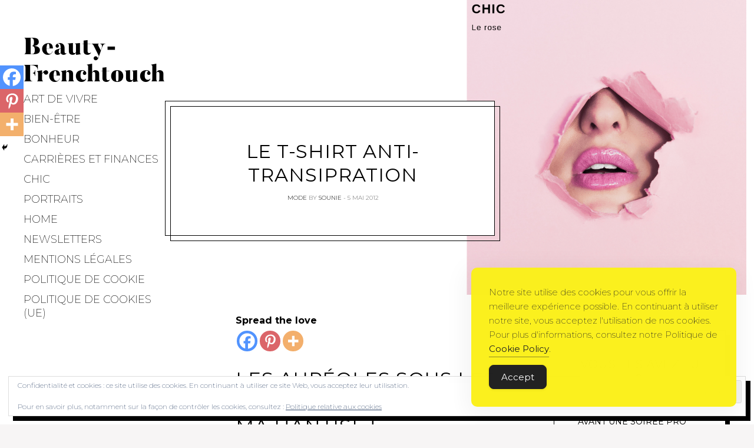

--- FILE ---
content_type: text/html; charset=UTF-8
request_url: https://www.beauty-frenchtouch.com/mode-et-beaute/fashion/le-t-shirt-anti-transipration/
body_size: 30181
content:
<!DOCTYPE html>
<html lang="fr-FR">
<head>
<meta charset="UTF-8">
<meta name="viewport" content="width=device-width, initial-scale=1">
<link rel="profile" href="http://gmpg.org/xfn/11">
<link rel="pingback" href="https://www.beauty-frenchtouch.com/xmlrpc.php">

<link href="https://fonts.googleapis.com" rel="preconnect" crossorigin><link href="https://fonts.gstatic.com" rel="preconnect" crossorigin><link href="//pxgcdn.com" rel="preconnect" crossorigin><meta name='robots' content='index, follow, max-image-preview:large, max-snippet:-1, max-video-preview:-1' />

	<!-- This site is optimized with the Yoast SEO plugin v26.6 - https://yoast.com/wordpress/plugins/seo/ -->
	<title>Le t-shirt anti-transipration - Beauty-Frenchtouch</title>
	<link rel="canonical" href="https://www.beauty-frenchtouch.com/mode-et-beaute/fashion/le-t-shirt-anti-transipration/" />
	<meta property="og:locale" content="fr_FR" />
	<meta property="og:type" content="article" />
	<meta property="og:title" content="Le t-shirt anti-transipration - Beauty-Frenchtouch" />
	<meta property="og:description" content="les maillots de corps anti transpiration pour hommes ou femmes au quotidien" />
	<meta property="og:url" content="https://www.beauty-frenchtouch.com/mode-et-beaute/fashion/le-t-shirt-anti-transipration/" />
	<meta property="og:site_name" content="Beauty-Frenchtouch" />
	<meta property="article:publisher" content="https://www.facebook.com/BeautyFrenchtouch/" />
	<meta property="article:published_time" content="2012-05-05T16:49:26+00:00" />
	<meta property="article:modified_time" content="2018-11-13T08:13:12+00:00" />
	<meta property="og:image" content="https://i0.wp.com/www.beauty-frenchtouch.com/wp-content/uploads/2018/10/Chic.png?fit=800%2C800&ssl=1" />
	<meta property="og:image:width" content="800" />
	<meta property="og:image:height" content="800" />
	<meta property="og:image:type" content="image/png" />
	<meta name="author" content="Sounie" />
	<meta name="twitter:card" content="summary_large_image" />
	<meta name="twitter:creator" content="@BFrenchtouch" />
	<meta name="twitter:site" content="@BFrenchtouch" />
	<meta name="twitter:label1" content="Écrit par" />
	<meta name="twitter:data1" content="Sounie" />
	<meta name="twitter:label2" content="Durée de lecture estimée" />
	<meta name="twitter:data2" content="1 minute" />
	<script type="application/ld+json" class="yoast-schema-graph">{"@context":"https://schema.org","@graph":[{"@type":"Article","@id":"https://www.beauty-frenchtouch.com/mode-et-beaute/fashion/le-t-shirt-anti-transipration/#article","isPartOf":{"@id":"https://www.beauty-frenchtouch.com/mode-et-beaute/fashion/le-t-shirt-anti-transipration/"},"author":{"name":"Sounie","@id":"https://www.beauty-frenchtouch.com/#/schema/person/fa8a7187f3472a5e50caeb3f2e3d9fcb"},"headline":"Le t-shirt anti-transipration","datePublished":"2012-05-05T16:49:26+00:00","dateModified":"2018-11-13T08:13:12+00:00","mainEntityOfPage":{"@id":"https://www.beauty-frenchtouch.com/mode-et-beaute/fashion/le-t-shirt-anti-transipration/"},"wordCount":252,"commentCount":0,"publisher":{"@id":"https://www.beauty-frenchtouch.com/#organization"},"image":{"@id":"https://www.beauty-frenchtouch.com/mode-et-beaute/fashion/le-t-shirt-anti-transipration/#primaryimage"},"thumbnailUrl":"https://i0.wp.com/www.beauty-frenchtouch.com/wp-content/uploads/2018/10/Chic.png?fit=800%2C800&ssl=1","articleSection":["Mode"],"inLanguage":"fr-FR","potentialAction":[{"@type":"CommentAction","name":"Comment","target":["https://www.beauty-frenchtouch.com/mode-et-beaute/fashion/le-t-shirt-anti-transipration/#respond"]}]},{"@type":"WebPage","@id":"https://www.beauty-frenchtouch.com/mode-et-beaute/fashion/le-t-shirt-anti-transipration/","url":"https://www.beauty-frenchtouch.com/mode-et-beaute/fashion/le-t-shirt-anti-transipration/","name":"Le t-shirt anti-transipration - Beauty-Frenchtouch","isPartOf":{"@id":"https://www.beauty-frenchtouch.com/#website"},"primaryImageOfPage":{"@id":"https://www.beauty-frenchtouch.com/mode-et-beaute/fashion/le-t-shirt-anti-transipration/#primaryimage"},"image":{"@id":"https://www.beauty-frenchtouch.com/mode-et-beaute/fashion/le-t-shirt-anti-transipration/#primaryimage"},"thumbnailUrl":"https://i0.wp.com/www.beauty-frenchtouch.com/wp-content/uploads/2018/10/Chic.png?fit=800%2C800&ssl=1","datePublished":"2012-05-05T16:49:26+00:00","dateModified":"2018-11-13T08:13:12+00:00","breadcrumb":{"@id":"https://www.beauty-frenchtouch.com/mode-et-beaute/fashion/le-t-shirt-anti-transipration/#breadcrumb"},"inLanguage":"fr-FR","potentialAction":[{"@type":"ReadAction","target":["https://www.beauty-frenchtouch.com/mode-et-beaute/fashion/le-t-shirt-anti-transipration/"]}]},{"@type":"ImageObject","inLanguage":"fr-FR","@id":"https://www.beauty-frenchtouch.com/mode-et-beaute/fashion/le-t-shirt-anti-transipration/#primaryimage","url":"https://i0.wp.com/www.beauty-frenchtouch.com/wp-content/uploads/2018/10/Chic.png?fit=800%2C800&ssl=1","contentUrl":"https://i0.wp.com/www.beauty-frenchtouch.com/wp-content/uploads/2018/10/Chic.png?fit=800%2C800&ssl=1","width":800,"height":800},{"@type":"BreadcrumbList","@id":"https://www.beauty-frenchtouch.com/mode-et-beaute/fashion/le-t-shirt-anti-transipration/#breadcrumb","itemListElement":[{"@type":"ListItem","position":1,"name":"Accueil","item":"https://www.beauty-frenchtouch.com/"},{"@type":"ListItem","position":2,"name":"Le t-shirt anti-transipration"}]},{"@type":"WebSite","@id":"https://www.beauty-frenchtouch.com/#website","url":"https://www.beauty-frenchtouch.com/","name":"Beauty-Frenchtouch","description":"Le style à la française","publisher":{"@id":"https://www.beauty-frenchtouch.com/#organization"},"potentialAction":[{"@type":"SearchAction","target":{"@type":"EntryPoint","urlTemplate":"https://www.beauty-frenchtouch.com/?s={search_term_string}"},"query-input":{"@type":"PropertyValueSpecification","valueRequired":true,"valueName":"search_term_string"}}],"inLanguage":"fr-FR"},{"@type":"Organization","@id":"https://www.beauty-frenchtouch.com/#organization","name":"53 W","url":"https://www.beauty-frenchtouch.com/","logo":{"@type":"ImageObject","inLanguage":"fr-FR","@id":"https://www.beauty-frenchtouch.com/#/schema/logo/image/","url":"https://i1.wp.com/www.beauty-frenchtouch.com/wp-content/uploads/2020/04/White-and-Pink-Strikeout-Cosmetics-Beauty-Logo.png?fit=500%2C500&ssl=1","contentUrl":"https://i1.wp.com/www.beauty-frenchtouch.com/wp-content/uploads/2020/04/White-and-Pink-Strikeout-Cosmetics-Beauty-Logo.png?fit=500%2C500&ssl=1","width":500,"height":500,"caption":"53 W"},"image":{"@id":"https://www.beauty-frenchtouch.com/#/schema/logo/image/"},"sameAs":["https://www.facebook.com/BeautyFrenchtouch/","https://x.com/BFrenchtouch","https://www.instagram.com/beauty_frenchtouch/","https://www.pinterest.fr/bfrenchtouch/"]},{"@type":"Person","@id":"https://www.beauty-frenchtouch.com/#/schema/person/fa8a7187f3472a5e50caeb3f2e3d9fcb","name":"Sounie","image":{"@type":"ImageObject","inLanguage":"fr-FR","@id":"https://www.beauty-frenchtouch.com/#/schema/person/image/","url":"https://secure.gravatar.com/avatar/1b4469c304132683110a523411605833b3434f229e38c52e3cc17dc6c8b0c231?s=96&d=mm&r=g","contentUrl":"https://secure.gravatar.com/avatar/1b4469c304132683110a523411605833b3434f229e38c52e3cc17dc6c8b0c231?s=96&d=mm&r=g","caption":"Sounie"},"url":"https://www.beauty-frenchtouch.com/author/sounie/"}]}</script>
	<!-- / Yoast SEO plugin. -->


<link rel='dns-prefetch' href='//secure.gravatar.com' />
<link rel='dns-prefetch' href='//stats.wp.com' />
<link rel='dns-prefetch' href='//pxgcdn.com' />
<link rel='dns-prefetch' href='//fonts.googleapis.com' />
<link rel='dns-prefetch' href='//v0.wordpress.com' />
<link rel='dns-prefetch' href='//www.googletagmanager.com' />
<link rel='dns-prefetch' href='//pagead2.googlesyndication.com' />
<link rel='preconnect' href='//i0.wp.com' />
<link rel="alternate" type="application/rss+xml" title="Beauty-Frenchtouch &raquo; Flux" href="https://www.beauty-frenchtouch.com/feed/" />
<link rel="alternate" type="application/rss+xml" title="Beauty-Frenchtouch &raquo; Flux des commentaires" href="https://www.beauty-frenchtouch.com/comments/feed/" />
<link rel="alternate" type="application/rss+xml" title="Beauty-Frenchtouch &raquo; Le t-shirt anti-transipration Flux des commentaires" href="https://www.beauty-frenchtouch.com/mode-et-beaute/fashion/le-t-shirt-anti-transipration/feed/" />
<link rel="alternate" title="oEmbed (JSON)" type="application/json+oembed" href="https://www.beauty-frenchtouch.com/wp-json/oembed/1.0/embed?url=https%3A%2F%2Fwww.beauty-frenchtouch.com%2Fmode-et-beaute%2Ffashion%2Fle-t-shirt-anti-transipration%2F" />
<link rel="alternate" title="oEmbed (XML)" type="text/xml+oembed" href="https://www.beauty-frenchtouch.com/wp-json/oembed/1.0/embed?url=https%3A%2F%2Fwww.beauty-frenchtouch.com%2Fmode-et-beaute%2Ffashion%2Fle-t-shirt-anti-transipration%2F&#038;format=xml" />
<style id='wp-img-auto-sizes-contain-inline-css' type='text/css'>
img:is([sizes=auto i],[sizes^="auto," i]){contain-intrinsic-size:3000px 1500px}
/*# sourceURL=wp-img-auto-sizes-contain-inline-css */
</style>
<link rel='stylesheet' id='jetpack_related-posts-css' href='https://www.beauty-frenchtouch.com/wp-content/plugins/jetpack/modules/related-posts/related-posts.css?ver=20240116' type='text/css' media='all' />
<link rel='stylesheet' id='customify-font-stylesheet-0-css' href='//pxgcdn.com/fonts/butler/stylesheet.css' type='text/css' media='all' />
<link rel='stylesheet' id='customify-font-stylesheet-1-css' href='https://fonts.googleapis.com/css2?family=Montserrat:ital,wght@0,100;0,200;0,300;0,400;0,500;0,600;0,700;0,800;0,900;1,100;1,200;1,300;1,400;1,500;1,600;1,700;1,800;1,900&#038;display=swap' type='text/css' media='all' />
<style id='wp-emoji-styles-inline-css' type='text/css'>

	img.wp-smiley, img.emoji {
		display: inline !important;
		border: none !important;
		box-shadow: none !important;
		height: 1em !important;
		width: 1em !important;
		margin: 0 0.07em !important;
		vertical-align: -0.1em !important;
		background: none !important;
		padding: 0 !important;
	}
/*# sourceURL=wp-emoji-styles-inline-css */
</style>
<link rel='stylesheet' id='wp-block-library-css' href='https://www.beauty-frenchtouch.com/wp-includes/css/dist/block-library/style.min.css?ver=6.9' type='text/css' media='all' />
<style id='wp-block-gallery-inline-css' type='text/css'>
.blocks-gallery-grid:not(.has-nested-images),.wp-block-gallery:not(.has-nested-images){display:flex;flex-wrap:wrap;list-style-type:none;margin:0;padding:0}.blocks-gallery-grid:not(.has-nested-images) .blocks-gallery-image,.blocks-gallery-grid:not(.has-nested-images) .blocks-gallery-item,.wp-block-gallery:not(.has-nested-images) .blocks-gallery-image,.wp-block-gallery:not(.has-nested-images) .blocks-gallery-item{display:flex;flex-direction:column;flex-grow:1;justify-content:center;margin:0 1em 1em 0;position:relative;width:calc(50% - 1em)}.blocks-gallery-grid:not(.has-nested-images) .blocks-gallery-image:nth-of-type(2n),.blocks-gallery-grid:not(.has-nested-images) .blocks-gallery-item:nth-of-type(2n),.wp-block-gallery:not(.has-nested-images) .blocks-gallery-image:nth-of-type(2n),.wp-block-gallery:not(.has-nested-images) .blocks-gallery-item:nth-of-type(2n){margin-right:0}.blocks-gallery-grid:not(.has-nested-images) .blocks-gallery-image figure,.blocks-gallery-grid:not(.has-nested-images) .blocks-gallery-item figure,.wp-block-gallery:not(.has-nested-images) .blocks-gallery-image figure,.wp-block-gallery:not(.has-nested-images) .blocks-gallery-item figure{align-items:flex-end;display:flex;height:100%;justify-content:flex-start;margin:0}.blocks-gallery-grid:not(.has-nested-images) .blocks-gallery-image img,.blocks-gallery-grid:not(.has-nested-images) .blocks-gallery-item img,.wp-block-gallery:not(.has-nested-images) .blocks-gallery-image img,.wp-block-gallery:not(.has-nested-images) .blocks-gallery-item img{display:block;height:auto;max-width:100%;width:auto}.blocks-gallery-grid:not(.has-nested-images) .blocks-gallery-image figcaption,.blocks-gallery-grid:not(.has-nested-images) .blocks-gallery-item figcaption,.wp-block-gallery:not(.has-nested-images) .blocks-gallery-image figcaption,.wp-block-gallery:not(.has-nested-images) .blocks-gallery-item figcaption{background:linear-gradient(0deg,#000000b3,#0000004d 70%,#0000);bottom:0;box-sizing:border-box;color:#fff;font-size:.8em;margin:0;max-height:100%;overflow:auto;padding:3em .77em .7em;position:absolute;text-align:center;width:100%;z-index:2}.blocks-gallery-grid:not(.has-nested-images) .blocks-gallery-image figcaption img,.blocks-gallery-grid:not(.has-nested-images) .blocks-gallery-item figcaption img,.wp-block-gallery:not(.has-nested-images) .blocks-gallery-image figcaption img,.wp-block-gallery:not(.has-nested-images) .blocks-gallery-item figcaption img{display:inline}.blocks-gallery-grid:not(.has-nested-images) figcaption,.wp-block-gallery:not(.has-nested-images) figcaption{flex-grow:1}.blocks-gallery-grid:not(.has-nested-images).is-cropped .blocks-gallery-image a,.blocks-gallery-grid:not(.has-nested-images).is-cropped .blocks-gallery-image img,.blocks-gallery-grid:not(.has-nested-images).is-cropped .blocks-gallery-item a,.blocks-gallery-grid:not(.has-nested-images).is-cropped .blocks-gallery-item img,.wp-block-gallery:not(.has-nested-images).is-cropped .blocks-gallery-image a,.wp-block-gallery:not(.has-nested-images).is-cropped .blocks-gallery-image img,.wp-block-gallery:not(.has-nested-images).is-cropped .blocks-gallery-item a,.wp-block-gallery:not(.has-nested-images).is-cropped .blocks-gallery-item img{flex:1;height:100%;object-fit:cover;width:100%}.blocks-gallery-grid:not(.has-nested-images).columns-1 .blocks-gallery-image,.blocks-gallery-grid:not(.has-nested-images).columns-1 .blocks-gallery-item,.wp-block-gallery:not(.has-nested-images).columns-1 .blocks-gallery-image,.wp-block-gallery:not(.has-nested-images).columns-1 .blocks-gallery-item{margin-right:0;width:100%}@media (min-width:600px){.blocks-gallery-grid:not(.has-nested-images).columns-3 .blocks-gallery-image,.blocks-gallery-grid:not(.has-nested-images).columns-3 .blocks-gallery-item,.wp-block-gallery:not(.has-nested-images).columns-3 .blocks-gallery-image,.wp-block-gallery:not(.has-nested-images).columns-3 .blocks-gallery-item{margin-right:1em;width:calc(33.33333% - .66667em)}.blocks-gallery-grid:not(.has-nested-images).columns-4 .blocks-gallery-image,.blocks-gallery-grid:not(.has-nested-images).columns-4 .blocks-gallery-item,.wp-block-gallery:not(.has-nested-images).columns-4 .blocks-gallery-image,.wp-block-gallery:not(.has-nested-images).columns-4 .blocks-gallery-item{margin-right:1em;width:calc(25% - .75em)}.blocks-gallery-grid:not(.has-nested-images).columns-5 .blocks-gallery-image,.blocks-gallery-grid:not(.has-nested-images).columns-5 .blocks-gallery-item,.wp-block-gallery:not(.has-nested-images).columns-5 .blocks-gallery-image,.wp-block-gallery:not(.has-nested-images).columns-5 .blocks-gallery-item{margin-right:1em;width:calc(20% - .8em)}.blocks-gallery-grid:not(.has-nested-images).columns-6 .blocks-gallery-image,.blocks-gallery-grid:not(.has-nested-images).columns-6 .blocks-gallery-item,.wp-block-gallery:not(.has-nested-images).columns-6 .blocks-gallery-image,.wp-block-gallery:not(.has-nested-images).columns-6 .blocks-gallery-item{margin-right:1em;width:calc(16.66667% - .83333em)}.blocks-gallery-grid:not(.has-nested-images).columns-7 .blocks-gallery-image,.blocks-gallery-grid:not(.has-nested-images).columns-7 .blocks-gallery-item,.wp-block-gallery:not(.has-nested-images).columns-7 .blocks-gallery-image,.wp-block-gallery:not(.has-nested-images).columns-7 .blocks-gallery-item{margin-right:1em;width:calc(14.28571% - .85714em)}.blocks-gallery-grid:not(.has-nested-images).columns-8 .blocks-gallery-image,.blocks-gallery-grid:not(.has-nested-images).columns-8 .blocks-gallery-item,.wp-block-gallery:not(.has-nested-images).columns-8 .blocks-gallery-image,.wp-block-gallery:not(.has-nested-images).columns-8 .blocks-gallery-item{margin-right:1em;width:calc(12.5% - .875em)}.blocks-gallery-grid:not(.has-nested-images).columns-1 .blocks-gallery-image:nth-of-type(1n),.blocks-gallery-grid:not(.has-nested-images).columns-1 .blocks-gallery-item:nth-of-type(1n),.blocks-gallery-grid:not(.has-nested-images).columns-2 .blocks-gallery-image:nth-of-type(2n),.blocks-gallery-grid:not(.has-nested-images).columns-2 .blocks-gallery-item:nth-of-type(2n),.blocks-gallery-grid:not(.has-nested-images).columns-3 .blocks-gallery-image:nth-of-type(3n),.blocks-gallery-grid:not(.has-nested-images).columns-3 .blocks-gallery-item:nth-of-type(3n),.blocks-gallery-grid:not(.has-nested-images).columns-4 .blocks-gallery-image:nth-of-type(4n),.blocks-gallery-grid:not(.has-nested-images).columns-4 .blocks-gallery-item:nth-of-type(4n),.blocks-gallery-grid:not(.has-nested-images).columns-5 .blocks-gallery-image:nth-of-type(5n),.blocks-gallery-grid:not(.has-nested-images).columns-5 .blocks-gallery-item:nth-of-type(5n),.blocks-gallery-grid:not(.has-nested-images).columns-6 .blocks-gallery-image:nth-of-type(6n),.blocks-gallery-grid:not(.has-nested-images).columns-6 .blocks-gallery-item:nth-of-type(6n),.blocks-gallery-grid:not(.has-nested-images).columns-7 .blocks-gallery-image:nth-of-type(7n),.blocks-gallery-grid:not(.has-nested-images).columns-7 .blocks-gallery-item:nth-of-type(7n),.blocks-gallery-grid:not(.has-nested-images).columns-8 .blocks-gallery-image:nth-of-type(8n),.blocks-gallery-grid:not(.has-nested-images).columns-8 .blocks-gallery-item:nth-of-type(8n),.wp-block-gallery:not(.has-nested-images).columns-1 .blocks-gallery-image:nth-of-type(1n),.wp-block-gallery:not(.has-nested-images).columns-1 .blocks-gallery-item:nth-of-type(1n),.wp-block-gallery:not(.has-nested-images).columns-2 .blocks-gallery-image:nth-of-type(2n),.wp-block-gallery:not(.has-nested-images).columns-2 .blocks-gallery-item:nth-of-type(2n),.wp-block-gallery:not(.has-nested-images).columns-3 .blocks-gallery-image:nth-of-type(3n),.wp-block-gallery:not(.has-nested-images).columns-3 .blocks-gallery-item:nth-of-type(3n),.wp-block-gallery:not(.has-nested-images).columns-4 .blocks-gallery-image:nth-of-type(4n),.wp-block-gallery:not(.has-nested-images).columns-4 .blocks-gallery-item:nth-of-type(4n),.wp-block-gallery:not(.has-nested-images).columns-5 .blocks-gallery-image:nth-of-type(5n),.wp-block-gallery:not(.has-nested-images).columns-5 .blocks-gallery-item:nth-of-type(5n),.wp-block-gallery:not(.has-nested-images).columns-6 .blocks-gallery-image:nth-of-type(6n),.wp-block-gallery:not(.has-nested-images).columns-6 .blocks-gallery-item:nth-of-type(6n),.wp-block-gallery:not(.has-nested-images).columns-7 .blocks-gallery-image:nth-of-type(7n),.wp-block-gallery:not(.has-nested-images).columns-7 .blocks-gallery-item:nth-of-type(7n),.wp-block-gallery:not(.has-nested-images).columns-8 .blocks-gallery-image:nth-of-type(8n),.wp-block-gallery:not(.has-nested-images).columns-8 .blocks-gallery-item:nth-of-type(8n){margin-right:0}}.blocks-gallery-grid:not(.has-nested-images) .blocks-gallery-image:last-child,.blocks-gallery-grid:not(.has-nested-images) .blocks-gallery-item:last-child,.wp-block-gallery:not(.has-nested-images) .blocks-gallery-image:last-child,.wp-block-gallery:not(.has-nested-images) .blocks-gallery-item:last-child{margin-right:0}.blocks-gallery-grid:not(.has-nested-images).alignleft,.blocks-gallery-grid:not(.has-nested-images).alignright,.wp-block-gallery:not(.has-nested-images).alignleft,.wp-block-gallery:not(.has-nested-images).alignright{max-width:420px;width:100%}.blocks-gallery-grid:not(.has-nested-images).aligncenter .blocks-gallery-item figure,.wp-block-gallery:not(.has-nested-images).aligncenter .blocks-gallery-item figure{justify-content:center}.wp-block-gallery:not(.is-cropped) .blocks-gallery-item{align-self:flex-start}figure.wp-block-gallery.has-nested-images{align-items:normal}.wp-block-gallery.has-nested-images figure.wp-block-image:not(#individual-image){margin:0;width:calc(50% - var(--wp--style--unstable-gallery-gap, 16px)/2)}.wp-block-gallery.has-nested-images figure.wp-block-image{box-sizing:border-box;display:flex;flex-direction:column;flex-grow:1;justify-content:center;max-width:100%;position:relative}.wp-block-gallery.has-nested-images figure.wp-block-image>a,.wp-block-gallery.has-nested-images figure.wp-block-image>div{flex-direction:column;flex-grow:1;margin:0}.wp-block-gallery.has-nested-images figure.wp-block-image img{display:block;height:auto;max-width:100%!important;width:auto}.wp-block-gallery.has-nested-images figure.wp-block-image figcaption,.wp-block-gallery.has-nested-images figure.wp-block-image:has(figcaption):before{bottom:0;left:0;max-height:100%;position:absolute;right:0}.wp-block-gallery.has-nested-images figure.wp-block-image:has(figcaption):before{backdrop-filter:blur(3px);content:"";height:100%;-webkit-mask-image:linear-gradient(0deg,#000 20%,#0000);mask-image:linear-gradient(0deg,#000 20%,#0000);max-height:40%;pointer-events:none}.wp-block-gallery.has-nested-images figure.wp-block-image figcaption{box-sizing:border-box;color:#fff;font-size:13px;margin:0;overflow:auto;padding:1em;text-align:center;text-shadow:0 0 1.5px #000}.wp-block-gallery.has-nested-images figure.wp-block-image figcaption::-webkit-scrollbar{height:12px;width:12px}.wp-block-gallery.has-nested-images figure.wp-block-image figcaption::-webkit-scrollbar-track{background-color:initial}.wp-block-gallery.has-nested-images figure.wp-block-image figcaption::-webkit-scrollbar-thumb{background-clip:padding-box;background-color:initial;border:3px solid #0000;border-radius:8px}.wp-block-gallery.has-nested-images figure.wp-block-image figcaption:focus-within::-webkit-scrollbar-thumb,.wp-block-gallery.has-nested-images figure.wp-block-image figcaption:focus::-webkit-scrollbar-thumb,.wp-block-gallery.has-nested-images figure.wp-block-image figcaption:hover::-webkit-scrollbar-thumb{background-color:#fffc}.wp-block-gallery.has-nested-images figure.wp-block-image figcaption{scrollbar-color:#0000 #0000;scrollbar-gutter:stable both-edges;scrollbar-width:thin}.wp-block-gallery.has-nested-images figure.wp-block-image figcaption:focus,.wp-block-gallery.has-nested-images figure.wp-block-image figcaption:focus-within,.wp-block-gallery.has-nested-images figure.wp-block-image figcaption:hover{scrollbar-color:#fffc #0000}.wp-block-gallery.has-nested-images figure.wp-block-image figcaption{will-change:transform}@media (hover:none){.wp-block-gallery.has-nested-images figure.wp-block-image figcaption{scrollbar-color:#fffc #0000}}.wp-block-gallery.has-nested-images figure.wp-block-image figcaption{background:linear-gradient(0deg,#0006,#0000)}.wp-block-gallery.has-nested-images figure.wp-block-image figcaption img{display:inline}.wp-block-gallery.has-nested-images figure.wp-block-image figcaption a{color:inherit}.wp-block-gallery.has-nested-images figure.wp-block-image.has-custom-border img{box-sizing:border-box}.wp-block-gallery.has-nested-images figure.wp-block-image.has-custom-border>a,.wp-block-gallery.has-nested-images figure.wp-block-image.has-custom-border>div,.wp-block-gallery.has-nested-images figure.wp-block-image.is-style-rounded>a,.wp-block-gallery.has-nested-images figure.wp-block-image.is-style-rounded>div{flex:1 1 auto}.wp-block-gallery.has-nested-images figure.wp-block-image.has-custom-border figcaption,.wp-block-gallery.has-nested-images figure.wp-block-image.is-style-rounded figcaption{background:none;color:inherit;flex:initial;margin:0;padding:10px 10px 9px;position:relative;text-shadow:none}.wp-block-gallery.has-nested-images figure.wp-block-image.has-custom-border:before,.wp-block-gallery.has-nested-images figure.wp-block-image.is-style-rounded:before{content:none}.wp-block-gallery.has-nested-images figcaption{flex-basis:100%;flex-grow:1;text-align:center}.wp-block-gallery.has-nested-images:not(.is-cropped) figure.wp-block-image:not(#individual-image){margin-bottom:auto;margin-top:0}.wp-block-gallery.has-nested-images.is-cropped figure.wp-block-image:not(#individual-image){align-self:inherit}.wp-block-gallery.has-nested-images.is-cropped figure.wp-block-image:not(#individual-image)>a,.wp-block-gallery.has-nested-images.is-cropped figure.wp-block-image:not(#individual-image)>div:not(.components-drop-zone){display:flex}.wp-block-gallery.has-nested-images.is-cropped figure.wp-block-image:not(#individual-image) a,.wp-block-gallery.has-nested-images.is-cropped figure.wp-block-image:not(#individual-image) img{flex:1 0 0%;height:100%;object-fit:cover;width:100%}.wp-block-gallery.has-nested-images.columns-1 figure.wp-block-image:not(#individual-image){width:100%}@media (min-width:600px){.wp-block-gallery.has-nested-images.columns-3 figure.wp-block-image:not(#individual-image){width:calc(33.33333% - var(--wp--style--unstable-gallery-gap, 16px)*.66667)}.wp-block-gallery.has-nested-images.columns-4 figure.wp-block-image:not(#individual-image){width:calc(25% - var(--wp--style--unstable-gallery-gap, 16px)*.75)}.wp-block-gallery.has-nested-images.columns-5 figure.wp-block-image:not(#individual-image){width:calc(20% - var(--wp--style--unstable-gallery-gap, 16px)*.8)}.wp-block-gallery.has-nested-images.columns-6 figure.wp-block-image:not(#individual-image){width:calc(16.66667% - var(--wp--style--unstable-gallery-gap, 16px)*.83333)}.wp-block-gallery.has-nested-images.columns-7 figure.wp-block-image:not(#individual-image){width:calc(14.28571% - var(--wp--style--unstable-gallery-gap, 16px)*.85714)}.wp-block-gallery.has-nested-images.columns-8 figure.wp-block-image:not(#individual-image){width:calc(12.5% - var(--wp--style--unstable-gallery-gap, 16px)*.875)}.wp-block-gallery.has-nested-images.columns-default figure.wp-block-image:not(#individual-image){width:calc(33.33% - var(--wp--style--unstable-gallery-gap, 16px)*.66667)}.wp-block-gallery.has-nested-images.columns-default figure.wp-block-image:not(#individual-image):first-child:nth-last-child(2),.wp-block-gallery.has-nested-images.columns-default figure.wp-block-image:not(#individual-image):first-child:nth-last-child(2)~figure.wp-block-image:not(#individual-image){width:calc(50% - var(--wp--style--unstable-gallery-gap, 16px)*.5)}.wp-block-gallery.has-nested-images.columns-default figure.wp-block-image:not(#individual-image):first-child:last-child{width:100%}}.wp-block-gallery.has-nested-images.alignleft,.wp-block-gallery.has-nested-images.alignright{max-width:420px;width:100%}.wp-block-gallery.has-nested-images.aligncenter{justify-content:center}
/*# sourceURL=https://www.beauty-frenchtouch.com/wp-includes/blocks/gallery/style.min.css */
</style>
<style id='wp-block-image-inline-css' type='text/css'>
.wp-block-image>a,.wp-block-image>figure>a{display:inline-block}.wp-block-image img{box-sizing:border-box;height:auto;max-width:100%;vertical-align:bottom}@media not (prefers-reduced-motion){.wp-block-image img.hide{visibility:hidden}.wp-block-image img.show{animation:show-content-image .4s}}.wp-block-image[style*=border-radius] img,.wp-block-image[style*=border-radius]>a{border-radius:inherit}.wp-block-image.has-custom-border img{box-sizing:border-box}.wp-block-image.aligncenter{text-align:center}.wp-block-image.alignfull>a,.wp-block-image.alignwide>a{width:100%}.wp-block-image.alignfull img,.wp-block-image.alignwide img{height:auto;width:100%}.wp-block-image .aligncenter,.wp-block-image .alignleft,.wp-block-image .alignright,.wp-block-image.aligncenter,.wp-block-image.alignleft,.wp-block-image.alignright{display:table}.wp-block-image .aligncenter>figcaption,.wp-block-image .alignleft>figcaption,.wp-block-image .alignright>figcaption,.wp-block-image.aligncenter>figcaption,.wp-block-image.alignleft>figcaption,.wp-block-image.alignright>figcaption{caption-side:bottom;display:table-caption}.wp-block-image .alignleft{float:left;margin:.5em 1em .5em 0}.wp-block-image .alignright{float:right;margin:.5em 0 .5em 1em}.wp-block-image .aligncenter{margin-left:auto;margin-right:auto}.wp-block-image :where(figcaption){margin-bottom:1em;margin-top:.5em}.wp-block-image.is-style-circle-mask img{border-radius:9999px}@supports ((-webkit-mask-image:none) or (mask-image:none)) or (-webkit-mask-image:none){.wp-block-image.is-style-circle-mask img{border-radius:0;-webkit-mask-image:url('data:image/svg+xml;utf8,<svg viewBox="0 0 100 100" xmlns="http://www.w3.org/2000/svg"><circle cx="50" cy="50" r="50"/></svg>');mask-image:url('data:image/svg+xml;utf8,<svg viewBox="0 0 100 100" xmlns="http://www.w3.org/2000/svg"><circle cx="50" cy="50" r="50"/></svg>');mask-mode:alpha;-webkit-mask-position:center;mask-position:center;-webkit-mask-repeat:no-repeat;mask-repeat:no-repeat;-webkit-mask-size:contain;mask-size:contain}}:root :where(.wp-block-image.is-style-rounded img,.wp-block-image .is-style-rounded img){border-radius:9999px}.wp-block-image figure{margin:0}.wp-lightbox-container{display:flex;flex-direction:column;position:relative}.wp-lightbox-container img{cursor:zoom-in}.wp-lightbox-container img:hover+button{opacity:1}.wp-lightbox-container button{align-items:center;backdrop-filter:blur(16px) saturate(180%);background-color:#5a5a5a40;border:none;border-radius:4px;cursor:zoom-in;display:flex;height:20px;justify-content:center;opacity:0;padding:0;position:absolute;right:16px;text-align:center;top:16px;width:20px;z-index:100}@media not (prefers-reduced-motion){.wp-lightbox-container button{transition:opacity .2s ease}}.wp-lightbox-container button:focus-visible{outline:3px auto #5a5a5a40;outline:3px auto -webkit-focus-ring-color;outline-offset:3px}.wp-lightbox-container button:hover{cursor:pointer;opacity:1}.wp-lightbox-container button:focus{opacity:1}.wp-lightbox-container button:focus,.wp-lightbox-container button:hover,.wp-lightbox-container button:not(:hover):not(:active):not(.has-background){background-color:#5a5a5a40;border:none}.wp-lightbox-overlay{box-sizing:border-box;cursor:zoom-out;height:100vh;left:0;overflow:hidden;position:fixed;top:0;visibility:hidden;width:100%;z-index:100000}.wp-lightbox-overlay .close-button{align-items:center;cursor:pointer;display:flex;justify-content:center;min-height:40px;min-width:40px;padding:0;position:absolute;right:calc(env(safe-area-inset-right) + 16px);top:calc(env(safe-area-inset-top) + 16px);z-index:5000000}.wp-lightbox-overlay .close-button:focus,.wp-lightbox-overlay .close-button:hover,.wp-lightbox-overlay .close-button:not(:hover):not(:active):not(.has-background){background:none;border:none}.wp-lightbox-overlay .lightbox-image-container{height:var(--wp--lightbox-container-height);left:50%;overflow:hidden;position:absolute;top:50%;transform:translate(-50%,-50%);transform-origin:top left;width:var(--wp--lightbox-container-width);z-index:9999999999}.wp-lightbox-overlay .wp-block-image{align-items:center;box-sizing:border-box;display:flex;height:100%;justify-content:center;margin:0;position:relative;transform-origin:0 0;width:100%;z-index:3000000}.wp-lightbox-overlay .wp-block-image img{height:var(--wp--lightbox-image-height);min-height:var(--wp--lightbox-image-height);min-width:var(--wp--lightbox-image-width);width:var(--wp--lightbox-image-width)}.wp-lightbox-overlay .wp-block-image figcaption{display:none}.wp-lightbox-overlay button{background:none;border:none}.wp-lightbox-overlay .scrim{background-color:#fff;height:100%;opacity:.9;position:absolute;width:100%;z-index:2000000}.wp-lightbox-overlay.active{visibility:visible}@media not (prefers-reduced-motion){.wp-lightbox-overlay.active{animation:turn-on-visibility .25s both}.wp-lightbox-overlay.active img{animation:turn-on-visibility .35s both}.wp-lightbox-overlay.show-closing-animation:not(.active){animation:turn-off-visibility .35s both}.wp-lightbox-overlay.show-closing-animation:not(.active) img{animation:turn-off-visibility .25s both}.wp-lightbox-overlay.zoom.active{animation:none;opacity:1;visibility:visible}.wp-lightbox-overlay.zoom.active .lightbox-image-container{animation:lightbox-zoom-in .4s}.wp-lightbox-overlay.zoom.active .lightbox-image-container img{animation:none}.wp-lightbox-overlay.zoom.active .scrim{animation:turn-on-visibility .4s forwards}.wp-lightbox-overlay.zoom.show-closing-animation:not(.active){animation:none}.wp-lightbox-overlay.zoom.show-closing-animation:not(.active) .lightbox-image-container{animation:lightbox-zoom-out .4s}.wp-lightbox-overlay.zoom.show-closing-animation:not(.active) .lightbox-image-container img{animation:none}.wp-lightbox-overlay.zoom.show-closing-animation:not(.active) .scrim{animation:turn-off-visibility .4s forwards}}@keyframes show-content-image{0%{visibility:hidden}99%{visibility:hidden}to{visibility:visible}}@keyframes turn-on-visibility{0%{opacity:0}to{opacity:1}}@keyframes turn-off-visibility{0%{opacity:1;visibility:visible}99%{opacity:0;visibility:visible}to{opacity:0;visibility:hidden}}@keyframes lightbox-zoom-in{0%{transform:translate(calc((-100vw + var(--wp--lightbox-scrollbar-width))/2 + var(--wp--lightbox-initial-left-position)),calc(-50vh + var(--wp--lightbox-initial-top-position))) scale(var(--wp--lightbox-scale))}to{transform:translate(-50%,-50%) scale(1)}}@keyframes lightbox-zoom-out{0%{transform:translate(-50%,-50%) scale(1);visibility:visible}99%{visibility:visible}to{transform:translate(calc((-100vw + var(--wp--lightbox-scrollbar-width))/2 + var(--wp--lightbox-initial-left-position)),calc(-50vh + var(--wp--lightbox-initial-top-position))) scale(var(--wp--lightbox-scale));visibility:hidden}}
/*# sourceURL=https://www.beauty-frenchtouch.com/wp-includes/blocks/image/style.min.css */
</style>
<style id='wp-block-tag-cloud-inline-css' type='text/css'>
.wp-block-tag-cloud{box-sizing:border-box}.wp-block-tag-cloud.aligncenter{justify-content:center;text-align:center}.wp-block-tag-cloud a{display:inline-block;margin-right:5px}.wp-block-tag-cloud span{display:inline-block;margin-left:5px;text-decoration:none}:root :where(.wp-block-tag-cloud.is-style-outline){display:flex;flex-wrap:wrap;gap:1ch}:root :where(.wp-block-tag-cloud.is-style-outline a){border:1px solid;font-size:unset!important;margin-right:0;padding:1ch 2ch;text-decoration:none!important}
/*# sourceURL=https://www.beauty-frenchtouch.com/wp-includes/blocks/tag-cloud/style.min.css */
</style>
<style id='global-styles-inline-css' type='text/css'>
:root{--wp--preset--aspect-ratio--square: 1;--wp--preset--aspect-ratio--4-3: 4/3;--wp--preset--aspect-ratio--3-4: 3/4;--wp--preset--aspect-ratio--3-2: 3/2;--wp--preset--aspect-ratio--2-3: 2/3;--wp--preset--aspect-ratio--16-9: 16/9;--wp--preset--aspect-ratio--9-16: 9/16;--wp--preset--color--black: #000000;--wp--preset--color--cyan-bluish-gray: #abb8c3;--wp--preset--color--white: #ffffff;--wp--preset--color--pale-pink: #f78da7;--wp--preset--color--vivid-red: #cf2e2e;--wp--preset--color--luminous-vivid-orange: #ff6900;--wp--preset--color--luminous-vivid-amber: #fcb900;--wp--preset--color--light-green-cyan: #7bdcb5;--wp--preset--color--vivid-green-cyan: #00d084;--wp--preset--color--pale-cyan-blue: #8ed1fc;--wp--preset--color--vivid-cyan-blue: #0693e3;--wp--preset--color--vivid-purple: #9b51e0;--wp--preset--gradient--vivid-cyan-blue-to-vivid-purple: linear-gradient(135deg,rgb(6,147,227) 0%,rgb(155,81,224) 100%);--wp--preset--gradient--light-green-cyan-to-vivid-green-cyan: linear-gradient(135deg,rgb(122,220,180) 0%,rgb(0,208,130) 100%);--wp--preset--gradient--luminous-vivid-amber-to-luminous-vivid-orange: linear-gradient(135deg,rgb(252,185,0) 0%,rgb(255,105,0) 100%);--wp--preset--gradient--luminous-vivid-orange-to-vivid-red: linear-gradient(135deg,rgb(255,105,0) 0%,rgb(207,46,46) 100%);--wp--preset--gradient--very-light-gray-to-cyan-bluish-gray: linear-gradient(135deg,rgb(238,238,238) 0%,rgb(169,184,195) 100%);--wp--preset--gradient--cool-to-warm-spectrum: linear-gradient(135deg,rgb(74,234,220) 0%,rgb(151,120,209) 20%,rgb(207,42,186) 40%,rgb(238,44,130) 60%,rgb(251,105,98) 80%,rgb(254,248,76) 100%);--wp--preset--gradient--blush-light-purple: linear-gradient(135deg,rgb(255,206,236) 0%,rgb(152,150,240) 100%);--wp--preset--gradient--blush-bordeaux: linear-gradient(135deg,rgb(254,205,165) 0%,rgb(254,45,45) 50%,rgb(107,0,62) 100%);--wp--preset--gradient--luminous-dusk: linear-gradient(135deg,rgb(255,203,112) 0%,rgb(199,81,192) 50%,rgb(65,88,208) 100%);--wp--preset--gradient--pale-ocean: linear-gradient(135deg,rgb(255,245,203) 0%,rgb(182,227,212) 50%,rgb(51,167,181) 100%);--wp--preset--gradient--electric-grass: linear-gradient(135deg,rgb(202,248,128) 0%,rgb(113,206,126) 100%);--wp--preset--gradient--midnight: linear-gradient(135deg,rgb(2,3,129) 0%,rgb(40,116,252) 100%);--wp--preset--font-size--small: 13px;--wp--preset--font-size--medium: 20px;--wp--preset--font-size--large: 36px;--wp--preset--font-size--x-large: 42px;--wp--preset--spacing--20: 0.44rem;--wp--preset--spacing--30: 0.67rem;--wp--preset--spacing--40: 1rem;--wp--preset--spacing--50: 1.5rem;--wp--preset--spacing--60: 2.25rem;--wp--preset--spacing--70: 3.38rem;--wp--preset--spacing--80: 5.06rem;--wp--preset--shadow--natural: 6px 6px 9px rgba(0, 0, 0, 0.2);--wp--preset--shadow--deep: 12px 12px 50px rgba(0, 0, 0, 0.4);--wp--preset--shadow--sharp: 6px 6px 0px rgba(0, 0, 0, 0.2);--wp--preset--shadow--outlined: 6px 6px 0px -3px rgb(255, 255, 255), 6px 6px rgb(0, 0, 0);--wp--preset--shadow--crisp: 6px 6px 0px rgb(0, 0, 0);}:where(.is-layout-flex){gap: 0.5em;}:where(.is-layout-grid){gap: 0.5em;}body .is-layout-flex{display: flex;}.is-layout-flex{flex-wrap: wrap;align-items: center;}.is-layout-flex > :is(*, div){margin: 0;}body .is-layout-grid{display: grid;}.is-layout-grid > :is(*, div){margin: 0;}:where(.wp-block-columns.is-layout-flex){gap: 2em;}:where(.wp-block-columns.is-layout-grid){gap: 2em;}:where(.wp-block-post-template.is-layout-flex){gap: 1.25em;}:where(.wp-block-post-template.is-layout-grid){gap: 1.25em;}.has-black-color{color: var(--wp--preset--color--black) !important;}.has-cyan-bluish-gray-color{color: var(--wp--preset--color--cyan-bluish-gray) !important;}.has-white-color{color: var(--wp--preset--color--white) !important;}.has-pale-pink-color{color: var(--wp--preset--color--pale-pink) !important;}.has-vivid-red-color{color: var(--wp--preset--color--vivid-red) !important;}.has-luminous-vivid-orange-color{color: var(--wp--preset--color--luminous-vivid-orange) !important;}.has-luminous-vivid-amber-color{color: var(--wp--preset--color--luminous-vivid-amber) !important;}.has-light-green-cyan-color{color: var(--wp--preset--color--light-green-cyan) !important;}.has-vivid-green-cyan-color{color: var(--wp--preset--color--vivid-green-cyan) !important;}.has-pale-cyan-blue-color{color: var(--wp--preset--color--pale-cyan-blue) !important;}.has-vivid-cyan-blue-color{color: var(--wp--preset--color--vivid-cyan-blue) !important;}.has-vivid-purple-color{color: var(--wp--preset--color--vivid-purple) !important;}.has-black-background-color{background-color: var(--wp--preset--color--black) !important;}.has-cyan-bluish-gray-background-color{background-color: var(--wp--preset--color--cyan-bluish-gray) !important;}.has-white-background-color{background-color: var(--wp--preset--color--white) !important;}.has-pale-pink-background-color{background-color: var(--wp--preset--color--pale-pink) !important;}.has-vivid-red-background-color{background-color: var(--wp--preset--color--vivid-red) !important;}.has-luminous-vivid-orange-background-color{background-color: var(--wp--preset--color--luminous-vivid-orange) !important;}.has-luminous-vivid-amber-background-color{background-color: var(--wp--preset--color--luminous-vivid-amber) !important;}.has-light-green-cyan-background-color{background-color: var(--wp--preset--color--light-green-cyan) !important;}.has-vivid-green-cyan-background-color{background-color: var(--wp--preset--color--vivid-green-cyan) !important;}.has-pale-cyan-blue-background-color{background-color: var(--wp--preset--color--pale-cyan-blue) !important;}.has-vivid-cyan-blue-background-color{background-color: var(--wp--preset--color--vivid-cyan-blue) !important;}.has-vivid-purple-background-color{background-color: var(--wp--preset--color--vivid-purple) !important;}.has-black-border-color{border-color: var(--wp--preset--color--black) !important;}.has-cyan-bluish-gray-border-color{border-color: var(--wp--preset--color--cyan-bluish-gray) !important;}.has-white-border-color{border-color: var(--wp--preset--color--white) !important;}.has-pale-pink-border-color{border-color: var(--wp--preset--color--pale-pink) !important;}.has-vivid-red-border-color{border-color: var(--wp--preset--color--vivid-red) !important;}.has-luminous-vivid-orange-border-color{border-color: var(--wp--preset--color--luminous-vivid-orange) !important;}.has-luminous-vivid-amber-border-color{border-color: var(--wp--preset--color--luminous-vivid-amber) !important;}.has-light-green-cyan-border-color{border-color: var(--wp--preset--color--light-green-cyan) !important;}.has-vivid-green-cyan-border-color{border-color: var(--wp--preset--color--vivid-green-cyan) !important;}.has-pale-cyan-blue-border-color{border-color: var(--wp--preset--color--pale-cyan-blue) !important;}.has-vivid-cyan-blue-border-color{border-color: var(--wp--preset--color--vivid-cyan-blue) !important;}.has-vivid-purple-border-color{border-color: var(--wp--preset--color--vivid-purple) !important;}.has-vivid-cyan-blue-to-vivid-purple-gradient-background{background: var(--wp--preset--gradient--vivid-cyan-blue-to-vivid-purple) !important;}.has-light-green-cyan-to-vivid-green-cyan-gradient-background{background: var(--wp--preset--gradient--light-green-cyan-to-vivid-green-cyan) !important;}.has-luminous-vivid-amber-to-luminous-vivid-orange-gradient-background{background: var(--wp--preset--gradient--luminous-vivid-amber-to-luminous-vivid-orange) !important;}.has-luminous-vivid-orange-to-vivid-red-gradient-background{background: var(--wp--preset--gradient--luminous-vivid-orange-to-vivid-red) !important;}.has-very-light-gray-to-cyan-bluish-gray-gradient-background{background: var(--wp--preset--gradient--very-light-gray-to-cyan-bluish-gray) !important;}.has-cool-to-warm-spectrum-gradient-background{background: var(--wp--preset--gradient--cool-to-warm-spectrum) !important;}.has-blush-light-purple-gradient-background{background: var(--wp--preset--gradient--blush-light-purple) !important;}.has-blush-bordeaux-gradient-background{background: var(--wp--preset--gradient--blush-bordeaux) !important;}.has-luminous-dusk-gradient-background{background: var(--wp--preset--gradient--luminous-dusk) !important;}.has-pale-ocean-gradient-background{background: var(--wp--preset--gradient--pale-ocean) !important;}.has-electric-grass-gradient-background{background: var(--wp--preset--gradient--electric-grass) !important;}.has-midnight-gradient-background{background: var(--wp--preset--gradient--midnight) !important;}.has-small-font-size{font-size: var(--wp--preset--font-size--small) !important;}.has-medium-font-size{font-size: var(--wp--preset--font-size--medium) !important;}.has-large-font-size{font-size: var(--wp--preset--font-size--large) !important;}.has-x-large-font-size{font-size: var(--wp--preset--font-size--x-large) !important;}
/*# sourceURL=global-styles-inline-css */
</style>
<style id='core-block-supports-inline-css' type='text/css'>
.wp-block-gallery.wp-block-gallery-1{--wp--style--unstable-gallery-gap:var( --wp--style--gallery-gap-default, var( --gallery-block--gutter-size, var( --wp--style--block-gap, 0.5em ) ) );gap:var( --wp--style--gallery-gap-default, var( --gallery-block--gutter-size, var( --wp--style--block-gap, 0.5em ) ) );}
/*# sourceURL=core-block-supports-inline-css */
</style>

<style id='classic-theme-styles-inline-css' type='text/css'>
/*! This file is auto-generated */
.wp-block-button__link{color:#fff;background-color:#32373c;border-radius:9999px;box-shadow:none;text-decoration:none;padding:calc(.667em + 2px) calc(1.333em + 2px);font-size:1.125em}.wp-block-file__button{background:#32373c;color:#fff;text-decoration:none}
/*# sourceURL=/wp-includes/css/classic-themes.min.css */
</style>
<link rel='stylesheet' id='simple-gdpr-cookie-compliance-css' href='https://www.beauty-frenchtouch.com/wp-content/plugins/simple-gdpr-cookie-compliance/public/assets/dist/public.min.css?ver=2.0.0' type='text/css' media='all' />
<style id='simple-gdpr-cookie-compliance-inline-css' type='text/css'>
:root{--sgcc-text-color:#222222;--sgcc-link-color:#222222;--sgcc-link-hover-color:#4CC500;--sgcc-notice-background-color:#fbf01e;--sgcc-cookie-icon-color:#222222;--sgcc-close-button-background-color:#222222;--sgcc-close-button-hover-background-color:#4cc500;--sgcc-close-button-color:#ffffff;--sgcc-close-button-hover-color:#ffffff;--sgcc-accept-button-background-color:#222222;--sgcc-accept-button-hover-background-color:#4cc500;--sgcc-accept-button-color:#ffffff;--sgcc-accept-button-hover-color:#ffffff;--sgcc-accept-button-border-color:#222222;--sgcc-accept-button-hover-border-color:#4cc500;}.sgcc-main-wrapper[data-layout=custom_width],.sgcc-main-wrapper[data-layout=pop_up]{--width :450px;}.sgcc-main-wrapper[data-layout=custom_width].position-bottom-right{--right :30px;--bottom :30px;}
/*# sourceURL=simple-gdpr-cookie-compliance-inline-css */
</style>
<link rel='stylesheet' id='gema-style-css' href='https://www.beauty-frenchtouch.com/wp-content/themes/Gema-Installer-1-4-4/style.css?ver=6.9' type='text/css' media='all' />
<link rel='stylesheet' id='gema-fonts-butler-css' href='https://www.beauty-frenchtouch.com/wp-content/themes/Gema-Installer-1-4-4/assets/fonts/butler/stylesheet.css?ver=6.9' type='text/css' media='all' />
<link rel='stylesheet' id='gema-google-fonts-css' href='//fonts.googleapis.com/css?family=Montserrat%3A100%2C100i%2C200%2C200i%2C300%2C300i%2C400%2C400i%2C500%2C500i%2C+600%2C600i%2C700%2C700i%2C800%2C800i%2C900%2C900i&#038;subset=latin%2Clatin-ext&#038;ver=6.9' type='text/css' media='all' />
<link rel='stylesheet' id='genericons-css' href='https://www.beauty-frenchtouch.com/wp-content/plugins/pixelgrade-care/theme-helpers/jetpack-fallbacks/genericons/genericons/genericons.css?ver=3.1' type='text/css' media='all' />
<link rel='stylesheet' id='jetpack-social-menu-css' href='https://www.beauty-frenchtouch.com/wp-content/plugins/jetpack/jetpack_vendor/automattic/jetpack-classic-theme-helper/src/social-menu/social-menu.css?ver=1.0' type='text/css' media='all' />
<link rel='stylesheet' id='jetpack-subscriptions-css' href='https://www.beauty-frenchtouch.com/wp-content/plugins/jetpack/_inc/build/subscriptions/subscriptions.min.css?ver=15.3.1' type='text/css' media='all' />
<link rel='stylesheet' id='heateor_sss_frontend_css-css' href='https://www.beauty-frenchtouch.com/wp-content/plugins/sassy-social-share/public/css/sassy-social-share-public.css?ver=3.3.79' type='text/css' media='all' />
<style id='heateor_sss_frontend_css-inline-css' type='text/css'>
.heateor_sss_button_instagram span.heateor_sss_svg,a.heateor_sss_instagram span.heateor_sss_svg{background:radial-gradient(circle at 30% 107%,#fdf497 0,#fdf497 5%,#fd5949 45%,#d6249f 60%,#285aeb 90%)}.heateor_sss_horizontal_sharing .heateor_sss_svg,.heateor_sss_standard_follow_icons_container .heateor_sss_svg{color:#fff;border-width:0px;border-style:solid;border-color:transparent}.heateor_sss_horizontal_sharing .heateorSssTCBackground{color:#666}.heateor_sss_horizontal_sharing span.heateor_sss_svg:hover,.heateor_sss_standard_follow_icons_container span.heateor_sss_svg:hover{border-color:transparent;}.heateor_sss_vertical_sharing span.heateor_sss_svg,.heateor_sss_floating_follow_icons_container span.heateor_sss_svg{color:#fff;border-width:0px;border-style:solid;border-color:transparent;}.heateor_sss_vertical_sharing .heateorSssTCBackground{color:#666;}.heateor_sss_vertical_sharing span.heateor_sss_svg:hover,.heateor_sss_floating_follow_icons_container span.heateor_sss_svg:hover{border-color:transparent;}@media screen and (max-width:783px) {.heateor_sss_vertical_sharing{display:none!important}}div.heateor_sss_mobile_footer{display:none;}@media screen and (max-width:783px){div.heateor_sss_bottom_sharing .heateorSssTCBackground{background-color:white}div.heateor_sss_bottom_sharing{width:100%!important;left:0!important;}div.heateor_sss_bottom_sharing a{width:33.333333333333% !important;}div.heateor_sss_bottom_sharing .heateor_sss_svg{width: 100% !important;}div.heateor_sss_bottom_sharing div.heateorSssTotalShareCount{font-size:1em!important;line-height:28px!important}div.heateor_sss_bottom_sharing div.heateorSssTotalShareText{font-size:.7em!important;line-height:0px!important}div.heateor_sss_mobile_footer{display:block;height:40px;}.heateor_sss_bottom_sharing{padding:0!important;display:block!important;width:auto!important;bottom:-2px!important;top: auto!important;}.heateor_sss_bottom_sharing .heateor_sss_square_count{line-height:inherit;}.heateor_sss_bottom_sharing .heateorSssSharingArrow{display:none;}.heateor_sss_bottom_sharing .heateorSssTCBackground{margin-right:1.1em!important}}
/*# sourceURL=heateor_sss_frontend_css-inline-css */
</style>
<script type="text/javascript" id="jetpack_related-posts-js-extra">
/* <![CDATA[ */
var related_posts_js_options = {"post_heading":"h4"};
//# sourceURL=jetpack_related-posts-js-extra
/* ]]> */
</script>
<script type="text/javascript" src="https://www.beauty-frenchtouch.com/wp-content/plugins/jetpack/_inc/build/related-posts/related-posts.min.js?ver=20240116" id="jetpack_related-posts-js"></script>
<script type="text/javascript" src="https://www.beauty-frenchtouch.com/wp-includes/js/jquery/jquery.min.js?ver=3.7.1" id="jquery-core-js"></script>
<script type="text/javascript" src="https://www.beauty-frenchtouch.com/wp-includes/js/jquery/jquery-migrate.min.js?ver=3.4.1" id="jquery-migrate-js"></script>
<link rel="https://api.w.org/" href="https://www.beauty-frenchtouch.com/wp-json/" /><link rel="alternate" title="JSON" type="application/json" href="https://www.beauty-frenchtouch.com/wp-json/wp/v2/posts/6368" /><link rel="EditURI" type="application/rsd+xml" title="RSD" href="https://www.beauty-frenchtouch.com/xmlrpc.php?rsd" />
<meta name="generator" content="WordPress 6.9" />
<link rel='shortlink' href='https://wp.me/paoaAm-1EI' />
<meta name="generator" content="Site Kit by Google 1.168.0" />	<style>img#wpstats{display:none}</style>
		<link rel="apple-touch-icon" sizes="180x180" href="/wp-content/uploads/fbrfg/apple-touch-icon.png">
<link rel="icon" type="image/png" sizes="32x32" href="/wp-content/uploads/fbrfg/favicon-32x32.png">
<link rel="icon" type="image/png" sizes="16x16" href="/wp-content/uploads/fbrfg/favicon-16x16.png">
<link rel="manifest" href="/wp-content/uploads/fbrfg/site.webmanifest">
<link rel="shortcut icon" href="/wp-content/uploads/fbrfg/favicon.ico">
<meta name="msapplication-TileColor" content="#da532c">
<meta name="msapplication-config" content="/wp-content/uploads/fbrfg/browserconfig.xml">
<meta name="theme-color" content="#ffffff">
<!-- Balises Meta Google AdSense ajoutées par Site Kit -->
<meta name="google-adsense-platform-account" content="ca-host-pub-2644536267352236">
<meta name="google-adsense-platform-domain" content="sitekit.withgoogle.com">
<!-- Fin des balises Meta End Google AdSense ajoutées par Site Kit -->

<!-- Extrait Google AdSense ajouté par Site Kit -->
<script type="text/javascript" async="async" src="https://pagead2.googlesyndication.com/pagead/js/adsbygoogle.js?client=ca-pub-2618914643045457&amp;host=ca-host-pub-2644536267352236" crossorigin="anonymous"></script>

<!-- End Google AdSense snippet added by Site Kit -->
<link rel="icon" href="https://i0.wp.com/www.beauty-frenchtouch.com/wp-content/uploads/2020/04/White-and-Pink-Strikeout-Cosmetics-Beauty-Logo.png?fit=32%2C32&#038;ssl=1" sizes="32x32" />
<link rel="icon" href="https://i0.wp.com/www.beauty-frenchtouch.com/wp-content/uploads/2020/04/White-and-Pink-Strikeout-Cosmetics-Beauty-Logo.png?fit=192%2C192&#038;ssl=1" sizes="192x192" />
<link rel="apple-touch-icon" href="https://i0.wp.com/www.beauty-frenchtouch.com/wp-content/uploads/2020/04/White-and-Pink-Strikeout-Cosmetics-Beauty-Logo.png?fit=180%2C180&#038;ssl=1" />
<meta name="msapplication-TileImage" content="https://i0.wp.com/www.beauty-frenchtouch.com/wp-content/uploads/2020/04/White-and-Pink-Strikeout-Cosmetics-Beauty-Logo.png?fit=270%2C270&#038;ssl=1" />
			<style id="customify_output_style">
				:root { --sm-color-primary: #e03a3a; }
:root { --sm-color-secondary: #f75034; }
:root { --sm-color-tertiary: #ad2d2d; }
:root { --sm-dark-primary: #000000; }
:root { --sm-dark-secondary: #000000; }
:root { --sm-dark-tertiary: #a3a3a1; }
:root { --sm-light-primary: #ffffff; }
:root { --sm-light-secondary: #f7f5f5; }
:root { --sm-light-tertiary: #f7f2f2; }
.u-blog-sides-spacing { padding-left: 36px; }
.u-blog-sides-spacing { padding-right: 36px; }
.card h2 { color: #000000; }
.card__meta-primary { color: #a3a3a1; }
.card__meta-secondary { color: #a3a3a1; }
#sb_instagram #sbi_images .sbi_photo,
 .content-quote:before,
 .singular .entry-header, 
 .attachment .entry-header,
 .widget,
 .card--text .card__wrap,
 .card--text .card__wrap:before,
 .card__image,
 .card__title,
 .sticky.card--text .card__wrap:before,
 .jetpack_subscription_widget.widget:before,
 .widget_blog_subscription.widget:before,
 .card--text .card__meta,
 input[type="text"],
 input[type="password"],
 input[type="datetime"],
 input[type="datetime-local"],
 input[type="date"],
 input[type="month"],
 input[type="time"],
 input[type="week"],
 input[type="number"],
 input[type="email"],
 input[type="url"],
 input[type="search"],
 input[type="tel"],
 input[type="color"],
 select,
 textarea { background-color: #ffffff; }
.sticky .card__title{
			box-shadow: 0 0 0 8px #ffffff, 0 0 0 9px #000000;
}
.site-logo img, .custom-logo-link img { max-height: 190px; }
.site-title { font-size: 190px; }
.main-navigation li a, .main-navigation li:after { color: #000000; }
.main-navigation .nav-menu > li[class*="current-menu"] > a, 
 .main-navigation .nav-menu > li[class*="current-menu"]:after,
 .jetpack-social-navigation li[class*="current-menu"] > a { color: #000000; }
.main-navigation.main-navigation .nav-menu > li > a:after { border-bottom-color: #000000; }
.u-container-width { max-width: 1650px; }
.singular .content-area, 
 .attachment .content-area { max-width: 1060px; }
body { margin: 0px; }
html { background-color: #f7f5f5; }
.entry-header .entry-title { color: #000000; }
body { color: #000000; }
input[type="submit"], .btn, .search-submit, div#infinite-handle span button, div#infinite-handle span button:hover, .more-link,
 .sticky.card--text .card__wrap:after,
 .sticky.card--text .card__meta,
 body div.sharedaddy div.sd-social-icon div.sd-content ul li[class*="share-"] a.sd-button:hover { background-color: #000000; }
input[type="text"], 
 input[type="password"], 
 input[type="datetime"], 
 input[type="datetime-local"], 
 input[type="date"], 
 input[type="month"], 
 input[type="time"], 
 input[type="week"], 
 input[type="number"], 
 input[type="email"], 
 input[type="url"], 
 input[type="search"], 
 input[type="tel"], 
 input[type="color"], 
 select, 
 textarea {border-color: rgba(0,0,0, 0.25);
		}body div.sharedaddy div.sd-social-icon div.sd-content ul li[class*="share-"] a.sd-button:hover { border-color: #000000; }
.singular .site-header, .attachment .site-header {border-bottom-color: rgba(0,0,0, 0.25);
		}.entry-content a, 
 .comment__content a { color: #a3a3a1; }
.entry-content a:hover, 
 .entry-content a:focus, 
 .comment__content a:hover, 
 .comment__content a:focus { color: #a3a3a1; }
h1 { color: #000000; }
h2 { color: #000000; }
h3 { color: #000000; }
h4 { color: #000000; }
h5 { color: #000000; }
h6 { color: #000000; }
.comment__avatar, 
 .sticky, 
 body.singular .nav-menu > li > a:before, 
 .bypostauthor > .comment__article .comment__avatar,
 .overlay-shadow { background-color: #ffffff; }
body, 
 .mobile-header-wrapper, 
 .main-navigation { background: #ffffff; }
input[type="submit"], 
 .btn, 
 div#infinite-handle span button, 
 div#infinite-handle span button:hover, 
 .more-link, 
 .comment__content a, 
 .nav-menu ul li.hover > a, 
 .nav-menu ul li.hover:after,
 div#subscribe-text p,
 .jetpack_subscription_widget .widget__title, 
 .widget_blog_subscription .widget__title,
 .jetpack_subscription_widget p,
 .jetpack_subscription_widget input[type="submit"],
 .widget_blog_subscription input[type="submit"],
 .sticky.card--text .card__wrap,
 .sticky.card--text .card__meta,
 .sticky.card--text .cat-links, .sticky.card--text .byline .author, .sticky.card--text .post-edit-link { color: #ffffff; }
.jetpack_subscription_widget input[type='submit'],
 .sticky.card--text .btn, 
 .sticky.card--text .search-submit, 
 .sticky.card--text div#infinite-handle span button, 
 div#infinite-handle span .sticky.card--text button, 
 .sticky.card--text .more-link { border-color: #ffffff; }
.nav-menu:before { border-right-color: #ffffff; }
.nav-menu:before { border-left-color: #ffffff; }
body div.sharedaddy div.sd-social-icon div.sd-content ul li[class*="share-"] a.sd-button:hover {
color: #ffffff !important;}
.is--webkit .dropcap {
background-image: linear-gradient(45deg, currentColor 0%, currentColor 10%, #ffffff 10%, #ffffff 40%, currentColor 40%, currentColor 60%, #ffffff 60%, #ffffff 90%, currentColor 90%, currentColor 100%)}
.site-footer { padding-top: 40px; }
.site-footer { padding-bottom: 40px; }
.site-footer { color: #000000; }
.site-footer a { color: #a3a3a1; }
.site-footer { background: #ffffff; }

@media only screen and (min-width: 1650px) { 

	.u-blog-grid-width[class] { max-width: 1980px; }

}

@media only screen and (min-width: 900px) { 

	.nav-menu ul { border-color: #000000; }

	.nav-menu ul { background: #ffffff; }

}

@media not screen and (min-width: 900px) { 

	.widget-area { background: #ffffff; }

}
			</style>
			<style id="customify_fonts_output">
	
.card h2 {
font-family: Montserrat, "SF Pro Text", Frutiger, "Frutiger Linotype", Univers, Calibri, "Gill Sans", "Gill Sans MT", "Myriad Pro", Myriad, "DejaVu Sans Condensed", "Liberation Sans", "Nimbus Sans L", Tahoma, Geneva, "Helvetica Neue", Helvetica, Arial, sans-serif;
font-weight: 400;
font-size: 20;
letter-spacing: 0.03;
line-height: 1.25;
text-transform: uppercase;
}


.card__meta-primary, .card__meta-primary a {
font-family: Montserrat, "SF Pro Text", Frutiger, "Frutiger Linotype", Univers, Calibri, "Gill Sans", "Gill Sans MT", "Myriad Pro", Myriad, "DejaVu Sans Condensed", "Liberation Sans", "Nimbus Sans L", Tahoma, Geneva, "Helvetica Neue", Helvetica, Arial, sans-serif;
font-weight: 300;
font-size: 10;
letter-spacing: 0.03;
line-height: 1.63;
text-transform: uppercase;
}


.card__meta-secondary, .card__meta-secondary a {
font-family: Montserrat, "SF Pro Text", Frutiger, "Frutiger Linotype", Univers, Calibri, "Gill Sans", "Gill Sans MT", "Myriad Pro", Myriad, "DejaVu Sans Condensed", "Liberation Sans", "Nimbus Sans L", Tahoma, Geneva, "Helvetica Neue", Helvetica, Arial, sans-serif;
font-weight: 300;
font-size: 10;
letter-spacing: 0.03;
line-height: 1.63;
text-transform: uppercase;
}


.site-title {
font-family: Butler, Constantia, "Lucida Bright", Lucidabright, "Lucida Serif", Lucida, "DejaVu Serif", "Bitstream Vera Serif", "Liberation Serif", Georgia, serif;
font-weight: 900;
text-transform: none;
}


.main-navigation {
font-family: Montserrat, "SF Pro Text", Frutiger, "Frutiger Linotype", Univers, Calibri, "Gill Sans", "Gill Sans MT", "Myriad Pro", Myriad, "DejaVu Sans Condensed", "Liberation Sans", "Nimbus Sans L", Tahoma, Geneva, "Helvetica Neue", Helvetica, Arial, sans-serif;
font-weight: 200;
text-transform: uppercase;
}


.page .entry-title {
font-family: Montserrat, "SF Pro Text", Frutiger, "Frutiger Linotype", Univers, Calibri, "Gill Sans", "Gill Sans MT", "Myriad Pro", Myriad, "DejaVu Sans Condensed", "Liberation Sans", "Nimbus Sans L", Tahoma, Geneva, "Helvetica Neue", Helvetica, Arial, sans-serif;
font-weight: 400;
font-size: 32;
letter-spacing: 0.03;
line-height: 1.25;
text-transform: uppercase;
}


body {
font-family: Montserrat, "SF Pro Text", Frutiger, "Frutiger Linotype", Univers, Calibri, "Gill Sans", "Gill Sans MT", "Myriad Pro", Myriad, "DejaVu Sans Condensed", "Liberation Sans", "Nimbus Sans L", Tahoma, Geneva, "Helvetica Neue", Helvetica, Arial, sans-serif;
font-weight: 200;
font-size: 16;
letter-spacing: 0;
line-height: 1.75;
text-transform: none;
}


.entry-content blockquote p {
font-family: Montserrat, "SF Pro Text", Frutiger, "Frutiger Linotype", Univers, Calibri, "Gill Sans", "Gill Sans MT", "Myriad Pro", Myriad, "DejaVu Sans Condensed", "Liberation Sans", "Nimbus Sans L", Tahoma, Geneva, "Helvetica Neue", Helvetica, Arial, sans-serif;
font-weight: 700;
font-size: 17;
letter-spacing: 0;
line-height: 1.75;
text-transform: uppercase;
}


.entry-content h1, h1, .h1 {
font-family: Montserrat, "SF Pro Text", Frutiger, "Frutiger Linotype", Univers, Calibri, "Gill Sans", "Gill Sans MT", "Myriad Pro", Myriad, "DejaVu Sans Condensed", "Liberation Sans", "Nimbus Sans L", Tahoma, Geneva, "Helvetica Neue", Helvetica, Arial, sans-serif;
font-weight: 400;
font-size: 32;
letter-spacing: 0.03;
line-height: 1.25;
text-transform: uppercase;
}


.entry-content h2, h2, .h2 {
font-family: Montserrat, "SF Pro Text", Frutiger, "Frutiger Linotype", Univers, Calibri, "Gill Sans", "Gill Sans MT", "Myriad Pro", Myriad, "DejaVu Sans Condensed", "Liberation Sans", "Nimbus Sans L", Tahoma, Geneva, "Helvetica Neue", Helvetica, Arial, sans-serif;
font-weight: 400;
font-size: 20;
letter-spacing: 0.03;
line-height: 1.25;
text-transform: uppercase;
}


.entry-content h3, h3, .h3 {
font-family: Montserrat, "SF Pro Text", Frutiger, "Frutiger Linotype", Univers, Calibri, "Gill Sans", "Gill Sans MT", "Myriad Pro", Myriad, "DejaVu Sans Condensed", "Liberation Sans", "Nimbus Sans L", Tahoma, Geneva, "Helvetica Neue", Helvetica, Arial, sans-serif;
font-weight: 400;
font-size: 18;
letter-spacing: 0.03;
line-height: 1.5;
text-transform: uppercase;
}


.entry-content h4, h4, .h4 {
font-family: Montserrat, "SF Pro Text", Frutiger, "Frutiger Linotype", Univers, Calibri, "Gill Sans", "Gill Sans MT", "Myriad Pro", Myriad, "DejaVu Sans Condensed", "Liberation Sans", "Nimbus Sans L", Tahoma, Geneva, "Helvetica Neue", Helvetica, Arial, sans-serif;
font-weight: 200;
font-size: 14;
letter-spacing: 0.03;
line-height: 1.5;
text-transform: none;
}


.entry-content h5, h5, .h5, .entry-content blockquote cite {
font-family: Montserrat, "SF Pro Text", Frutiger, "Frutiger Linotype", Univers, Calibri, "Gill Sans", "Gill Sans MT", "Myriad Pro", Myriad, "DejaVu Sans Condensed", "Liberation Sans", "Nimbus Sans L", Tahoma, Geneva, "Helvetica Neue", Helvetica, Arial, sans-serif;
font-weight: 200;
font-size: 12;
letter-spacing: 0.03;
line-height: 1.5;
text-transform: none;
}


.entry-content h6, h6, .h6 {
font-family: Montserrat, "SF Pro Text", Frutiger, "Frutiger Linotype", Univers, Calibri, "Gill Sans", "Gill Sans MT", "Myriad Pro", Myriad, "DejaVu Sans Condensed", "Liberation Sans", "Nimbus Sans L", Tahoma, Geneva, "Helvetica Neue", Helvetica, Arial, sans-serif;
font-weight: 200;
font-size: 12;
letter-spacing: 0.03;
line-height: 1.5;
text-transform: none;
}


.site-footer {
font-family: Montserrat, "SF Pro Text", Frutiger, "Frutiger Linotype", Univers, Calibri, "Gill Sans", "Gill Sans MT", "Myriad Pro", Myriad, "DejaVu Sans Condensed", "Liberation Sans", "Nimbus Sans L", Tahoma, Geneva, "Helvetica Neue", Helvetica, Arial, sans-serif;
font-weight: 200;
text-transform: none;
}

</style>
			<link rel='stylesheet' id='eu-cookie-law-style-css' href='https://www.beauty-frenchtouch.com/wp-content/plugins/jetpack/modules/widgets/eu-cookie-law/style.css?ver=15.3.1' type='text/css' media='all' />
<link rel='stylesheet' id='jetpack-swiper-library-css' href='https://www.beauty-frenchtouch.com/wp-content/plugins/jetpack/_inc/blocks/swiper.css?ver=15.3.1' type='text/css' media='all' />
<link rel='stylesheet' id='jetpack-carousel-css' href='https://www.beauty-frenchtouch.com/wp-content/plugins/jetpack/modules/carousel/jetpack-carousel.css?ver=15.3.1' type='text/css' media='all' />
</head>

<body class="wp-singular post-template-default single single-post postid-6368 single-format-standard wp-theme-Gema-Installer-1-4-4 group-blog singular has-featured-image">

<div class="mobile-header-wrapper">

	<div class="mobile-logo"></div>

	<button class="overlay-toggle  menu-toggle  menu-open" aria-controls="primary-menu" aria-expanded="false">
		<svg width="30px" height="30px" viewBox="0 0 30 30" version="1.1" xmlns="http://www.w3.org/2000/svg" xmlns:xlink="http://www.w3.org/1999/xlink">
    <g stroke="none" stroke-width="1" fill="none" fill-rule="evenodd">
        <g id="noun_70916" transform="translate(0.000000, 5.000000)" fill="currentColor">
            <path d="M0.909090909,2.22222222 L29.0909091,2.22222222 C29.5927273,2.22222222 30,1.72444444 30,1.11111111 C30,0.497777778 29.5927273,0 29.0909091,0 L0.909090909,0 C0.407272727,0 0,0.497777778 0,1.11111111 C0,1.72444444 0.407272727,2.22222222 0.909090909,2.22222222 L0.909090909,2.22222222 Z" ></path>
            <path d="M0.909090909,11.1111111 L29.0909091,11.1111111 C29.5927273,11.1111111 30,10.6133333 30,10 C30,9.38666667 29.5927273,8.88888889 29.0909091,8.88888889 L0.909090909,8.88888889 C0.407272727,8.88888889 0,9.38666667 0,10 C0,10.6133333 0.407272727,11.1111111 0.909090909,11.1111111 L0.909090909,11.1111111 Z" ></path>
            <path d="M0.909090909,20 L29.0909091,20 C29.5927273,20 30,19.5022222 30,18.8888889 C30,18.2755556 29.5927273,17.7777778 29.0909091,17.7777778 L0.909090909,17.7777778 C0.407272727,17.7777778 0,18.2755556 0,18.8888889 C0,19.5022222 0.407272727,20 0.909090909,20 L0.909090909,20 Z" ></path>
        </g>
    </g>
</svg>
        <span class="screen-reader-text">Primary Menu</span>
	</button>
	            <button class="overlay-toggle  sidebar-toggle  sidebar-open" aria-expanded="false">
            <svg width="30px" height="30px" viewBox="0 0 30 30" version="1.1" xmlns="http://www.w3.org/2000/svg" xmlns:xlink="http://www.w3.org/1999/xlink">
    <g stroke="none" stroke-width="1" fill="none" fill-rule="evenodd">
        <g id="noun_70921" transform="translate(4.333333, 0.000000)" fill="currentColor">
            <path d="M10.2776667,0 L4.08266667,0 C1.87733333,0 0,1.695 0,3.90033333 L0,25.9016667 C0,28.107 1.87733333,30 4.08266667,30 L10.2916667,30 C10.6596667,30 10.9583333,29.7013333 10.9583333,29.3333333 C10.9583333,28.9653333 10.6596667,28.6666667 10.2916667,28.6666667 L4.08266667,28.6666667 C2.61266667,28.6666667 1.33333333,27.3716667 1.33333333,25.9016667 L1.33333333,3.90033333 C1.33333333,2.43033333 2.61266667,1.33333333 4.08266667,1.33333333 L10.2776667,1.33333333 C10.6456667,1.33333333 10.9443333,1.03466667 10.9443333,0.666666667 C10.9443333,0.298666667 10.646,0 10.2776667,0 L10.2776667,0 Z" ></path>
            <path d="M11.7563333,9.47833333 C11.496,9.21833333 11.074,9.21833333 10.8133333,9.47833333 L5.52866667,14.763 C5.40366667,14.888 5.33333333,15.0576667 5.33333333,15.2343333 C5.33333333,15.411 5.40366667,15.5806667 5.52866667,15.7056667 L10.8133333,20.9906667 C10.9436667,21.121 11.114,21.186 11.285,21.186 C11.4556667,21.186 11.626,21.121 11.7563333,20.9906667 C12.0166667,20.7303333 12.0166667,20.3083333 11.7563333,20.0476667 L7.70833333,16 L21,16 C21.368,16 21.6666667,15.7013333 21.6666667,15.3333333 C21.6666667,14.9653333 21.368,14.6666667 21,14.6666667 L7.51066667,14.6666667 L11.7563333,10.4213333 C12.0166667,10.1606667 12.0166667,9.73866667 11.7563333,9.47833333 L11.7563333,9.47833333 Z" ></path>
        </g>
    </g>
</svg>
            <span class="screen-reader-text">Open Sidebar</span>
        </button>
    </div>

<div id="page" class="site">
	<a class="skip-link screen-reader-text" href="#content">Skip to content</a>

	<div id="content" class="site-content">

    <div class="u-container-sides-spacing">
    <div class="c-layout  o-wrapper  u-container-width">

        
<header id="masthead" class="site-header" role="banner">
	<div class="site-branding">

		
		<div class="site-title">
		<a href="https://www.beauty-frenchtouch.com/" rel="home">
			<span>Beauty-Frenchtouch</span>
		</a>

		</div>
			<p class="site-description-text">Le style à la française</p>

		
	</div><!-- .site-branding -->

	<nav id="site-navigation" class="main-navigation" role="navigation">
		<button class="overlay-toggle  menu-toggle  menu-close" aria-expanded="false">
            <svg width="30px" height="30px" viewBox="0 0 30 30" version="1.1" xmlns="http://www.w3.org/2000/svg" xmlns:xlink="http://www.w3.org/1999/xlink">
    <g stroke="none" stroke-width="1" fill="none" fill-rule="evenodd">
        <g id="close-icon" fill="currentColor">
            <g>
                <g>
                    <path d="M16.3256354,15 L29.7254275,1.60020781 C30.0915242,1.2341112 30.0915242,0.640669068 29.7254275,0.274572458 C29.3597997,-0.0915241525 28.76542,-0.0915241525 28.3997922,0.274572458 L15,13.6743646 L1.60020781,0.274572458 C1.23457996,-0.0915241525 0.640200314,-0.0915241525 0.274572458,0.274572458 C-0.0915241525,0.640669068 -0.0915241525,1.2341112 0.274572458,1.60020781 L13.6743646,15 L0.274572458,28.3997922 C-0.0915241525,28.7658888 -0.0915241525,29.3593309 0.274572458,29.7254275 C0.457386386,29.9087102 0.697388261,30.0001172 0.937390136,30.0001172 C1.17739201,30.0001172 1.41739389,29.9087102 1.60020781,29.7254275 L15,16.3256354 L28.3997922,29.7254275 C28.5826061,29.9087102 28.822608,30.0001172 29.0626099,30.0001172 C29.3026117,30.0001172 29.5426136,29.9087102 29.7254275,29.7254275 C30.0915242,29.3593309 30.0915242,28.7658888 29.7254275,28.3997922 L16.3256354,15 L16.3256354,15 Z" ></path>
                </g>
            </g>
        </g>
    </g>
</svg>
			<span class="screen-reader-text">Close Primary Menu</span>
		</button>

		<ul id="primary-menu" class="nav-menu"><li id="menu-item-13021" class="menu-item menu-item-type-taxonomy menu-item-object-category menu-item-13021"><a href="https://www.beauty-frenchtouch.com/category/art-de-vivre-2/">Art de vivre</a></li>
<li id="menu-item-13022" class="menu-item menu-item-type-taxonomy menu-item-object-category menu-item-13022"><a href="https://www.beauty-frenchtouch.com/category/bien-etre-2/">Bien-être</a></li>
<li id="menu-item-13027" class="menu-item menu-item-type-taxonomy menu-item-object-category menu-item-13027"><a href="https://www.beauty-frenchtouch.com/category/bonheur/">Bonheur</a></li>
<li id="menu-item-13023" class="menu-item menu-item-type-taxonomy menu-item-object-category menu-item-13023"><a href="https://www.beauty-frenchtouch.com/category/carrieres-et-finances/">Carrières et finances</a></li>
<li id="menu-item-13024" class="menu-item menu-item-type-taxonomy menu-item-object-category current-post-ancestor menu-item-13024"><a href="https://www.beauty-frenchtouch.com/category/mode-et-beaute/">Chic</a></li>
<li id="menu-item-13025" class="menu-item menu-item-type-taxonomy menu-item-object-category menu-item-13025"><a href="https://www.beauty-frenchtouch.com/category/portraits/">Portraits</a></li>
<li id="menu-item-17078" class="menu-item menu-item-type-post_type menu-item-object-page menu-item-home menu-item-17078"><a href="https://www.beauty-frenchtouch.com/home/">Home</a></li>
<li id="menu-item-13268" class="menu-item menu-item-type-post_type menu-item-object-page menu-item-13268"><a href="https://www.beauty-frenchtouch.com/newsletters/">Newsletters</a></li>
<li id="menu-item-17938" class="menu-item menu-item-type-post_type menu-item-object-page menu-item-17938"><a href="https://www.beauty-frenchtouch.com/mentions-legales/">Mentions Légales</a></li>
<li id="menu-item-17939" class="menu-item menu-item-type-post_type menu-item-object-page menu-item-privacy-policy menu-item-17939"><a rel="privacy-policy" href="https://www.beauty-frenchtouch.com/politique-de-cookie/">Politique de cookie</a></li>
<li id="menu-item-18484" class="menu-item menu-item-type-post_type menu-item-object-page menu-item-18484"><a href="https://www.beauty-frenchtouch.com/politique-de-cookies-ue/">Politique de cookies (UE)</a></li>
</ul>
					<nav class="jetpack-social-navigation jetpack-social-navigation-genericons" aria-label="Menu de liens vers vos réseaux sociaux">
							</nav><!-- .jetpack-social-navigation -->
			
	</nav><!-- #site-navigation -->

</header><!-- #masthead -->

        <div id="primary" class="content-area">

            <main id="main" class="entry-image--portrait site-main" role="main">

                
<div id="post-6368" class="post-6368 post type-post status-publish format-standard has-post-thumbnail hentry category-fashion entry-image--portrait">

	
		<div class="entry-featured  entry-thumbnail">
			<img width="660" height="660" src="https://i0.wp.com/www.beauty-frenchtouch.com/wp-content/uploads/2018/10/Chic.png?fit=660%2C660&amp;ssl=1" class="attachment-gema-single-portrait size-gema-single-portrait wp-post-image" alt="" decoding="async" fetchpriority="high" srcset="https://i0.wp.com/www.beauty-frenchtouch.com/wp-content/uploads/2018/10/Chic.png?w=800&amp;ssl=1 800w, https://i0.wp.com/www.beauty-frenchtouch.com/wp-content/uploads/2018/10/Chic.png?resize=300%2C300&amp;ssl=1 300w, https://i0.wp.com/www.beauty-frenchtouch.com/wp-content/uploads/2018/10/Chic.png?resize=150%2C150&amp;ssl=1 150w, https://i0.wp.com/www.beauty-frenchtouch.com/wp-content/uploads/2018/10/Chic.png?resize=768%2C768&amp;ssl=1 768w, https://i0.wp.com/www.beauty-frenchtouch.com/wp-content/uploads/2018/10/Chic.png?resize=90%2C90&amp;ssl=1 90w, https://i0.wp.com/www.beauty-frenchtouch.com/wp-content/uploads/2018/10/Chic.png?resize=580%2C580&amp;ssl=1 580w, https://i0.wp.com/www.beauty-frenchtouch.com/wp-content/uploads/2018/10/Chic.png?resize=250%2C250&amp;ssl=1 250w, https://i0.wp.com/www.beauty-frenchtouch.com/wp-content/uploads/2018/10/Chic.png?resize=600%2C600&amp;ssl=1 600w" sizes="(max-width: 900px) 100vw, (max-width: 1260px) 920px, 1060px" data-attachment-id="15116" data-permalink="https://www.beauty-frenchtouch.com/chic/" data-orig-file="https://i0.wp.com/www.beauty-frenchtouch.com/wp-content/uploads/2018/10/Chic.png?fit=800%2C800&amp;ssl=1" data-orig-size="800,800" data-comments-opened="1" data-image-meta="{&quot;aperture&quot;:&quot;0&quot;,&quot;credit&quot;:&quot;&quot;,&quot;camera&quot;:&quot;&quot;,&quot;caption&quot;:&quot;&quot;,&quot;created_timestamp&quot;:&quot;0&quot;,&quot;copyright&quot;:&quot;&quot;,&quot;focal_length&quot;:&quot;0&quot;,&quot;iso&quot;:&quot;0&quot;,&quot;shutter_speed&quot;:&quot;0&quot;,&quot;title&quot;:&quot;&quot;,&quot;orientation&quot;:&quot;0&quot;}" data-image-title="Chic" data-image-description="" data-image-caption="" data-medium-file="https://i0.wp.com/www.beauty-frenchtouch.com/wp-content/uploads/2018/10/Chic.png?fit=300%2C300&amp;ssl=1" data-large-file="https://i0.wp.com/www.beauty-frenchtouch.com/wp-content/uploads/2018/10/Chic.png?fit=720%2C720&amp;ssl=1" />		</div>

	
	<div class="entry-header">
		<h1 class="entry-title"><span>Le t-shirt anti-transipration</span></h1>
		<div class="entry-meta">
			<span class="cat-links"><a href="https://www.beauty-frenchtouch.com/category/mode-et-beaute/fashion/" rel="category tag">Mode</a></span>			<span class="byline"><span class="byline__by">by</span> <span class="author vcard"><a class="url fn n" href="https://www.beauty-frenchtouch.com/author/sounie/">Sounie</a></span></span><span class="posted-on"><a href="https://www.beauty-frenchtouch.com/mode-et-beaute/fashion/le-t-shirt-anti-transipration/" rel="bookmark"><time class="entry-date published" datetime="2012-05-05T18:49:26+02:00">5 mai 2012</time><time class="updated" datetime="2018-11-13T09:13:12+01:00">13 novembre 2018</time></a></span>					</div><!-- .entry-meta -->
	</div>

	<div class="post__content">

		<div class="entry-content">

			<div class='heateorSssClear'></div><div  class='heateor_sss_sharing_container heateor_sss_horizontal_sharing' data-heateor-sss-href='https://www.beauty-frenchtouch.com/mode-et-beaute/fashion/le-t-shirt-anti-transipration/'><div class='heateor_sss_sharing_title' style="font-weight:bold" >Spread the love</div><div class="heateor_sss_sharing_ul"><a aria-label="Facebook" class="heateor_sss_facebook" href="https://www.facebook.com/sharer/sharer.php?u=https%3A%2F%2Fwww.beauty-frenchtouch.com%2Fmode-et-beaute%2Ffashion%2Fle-t-shirt-anti-transipration%2F" title="Facebook" rel="nofollow noopener" target="_blank" style="font-size:32px!important;box-shadow:none;display:inline-block;vertical-align:middle"><span class="heateor_sss_svg" style="background-color:#0765FE;width:35px;height:35px;border-radius:999px;display:inline-block;opacity:1;float:left;font-size:32px;box-shadow:none;display:inline-block;font-size:16px;padding:0 4px;vertical-align:middle;background-repeat:repeat;overflow:hidden;padding:0;cursor:pointer;box-sizing:content-box"><svg style="display:block;border-radius:999px;" focusable="false" aria-hidden="true" xmlns="http://www.w3.org/2000/svg" width="100%" height="100%" viewBox="0 0 32 32"><path fill="#fff" d="M28 16c0-6.627-5.373-12-12-12S4 9.373 4 16c0 5.628 3.875 10.35 9.101 11.647v-7.98h-2.474V16H13.1v-1.58c0-4.085 1.849-5.978 5.859-5.978.76 0 2.072.15 2.608.298v3.325c-.283-.03-.775-.045-1.386-.045-1.967 0-2.728.745-2.728 2.683V16h3.92l-.673 3.667h-3.247v8.245C23.395 27.195 28 22.135 28 16Z"></path></svg></span></a><a aria-label="Pinterest" class="heateor_sss_button_pinterest" href="https://www.beauty-frenchtouch.com/mode-et-beaute/fashion/le-t-shirt-anti-transipration/" onclick="event.preventDefault();javascript:void( (function() {var e=document.createElement('script' );e.setAttribute('type','text/javascript' );e.setAttribute('charset','UTF-8' );e.setAttribute('src','//assets.pinterest.com/js/pinmarklet.js?r='+Math.random()*99999999);document.body.appendChild(e)})());" title="Pinterest" rel="noopener" style="font-size:32px!important;box-shadow:none;display:inline-block;vertical-align:middle"><span class="heateor_sss_svg heateor_sss_s__default heateor_sss_s_pinterest" style="background-color:#cc2329;width:35px;height:35px;border-radius:999px;display:inline-block;opacity:1;float:left;font-size:32px;box-shadow:none;display:inline-block;font-size:16px;padding:0 4px;vertical-align:middle;background-repeat:repeat;overflow:hidden;padding:0;cursor:pointer;box-sizing:content-box"><svg style="display:block;border-radius:999px;" focusable="false" aria-hidden="true" xmlns="http://www.w3.org/2000/svg" width="100%" height="100%" viewBox="-2 -2 35 35"><path fill="#fff" d="M16.539 4.5c-6.277 0-9.442 4.5-9.442 8.253 0 2.272.86 4.293 2.705 5.046.303.125.574.005.662-.33.061-.231.205-.816.27-1.06.088-.331.053-.447-.191-.736-.532-.627-.873-1.439-.873-2.591 0-3.338 2.498-6.327 6.505-6.327 3.548 0 5.497 2.168 5.497 5.062 0 3.81-1.686 7.025-4.188 7.025-1.382 0-2.416-1.142-2.085-2.545.397-1.674 1.166-3.48 1.166-4.689 0-1.081-.581-1.983-1.782-1.983-1.413 0-2.548 1.462-2.548 3.419 0 1.247.421 2.091.421 2.091l-1.699 7.199c-.505 2.137-.076 4.755-.039 5.019.021.158.223.196.314.077.13-.17 1.813-2.247 2.384-4.324.162-.587.929-3.631.929-3.631.46.876 1.801 1.646 3.227 1.646 4.247 0 7.128-3.871 7.128-9.053.003-3.918-3.317-7.568-8.361-7.568z"/></svg></span></a><a class="heateor_sss_more" aria-label="More" title="More" rel="nofollow noopener" style="font-size: 32px!important;border:0;box-shadow:none;display:inline-block!important;font-size:16px;padding:0 4px;vertical-align: middle;display:inline;" href="https://www.beauty-frenchtouch.com/mode-et-beaute/fashion/le-t-shirt-anti-transipration/" onclick="event.preventDefault()"><span class="heateor_sss_svg" style="background-color:#ee8e2d;width:35px;height:35px;border-radius:999px;display:inline-block!important;opacity:1;float:left;font-size:32px!important;box-shadow:none;display:inline-block;font-size:16px;padding:0 4px;vertical-align:middle;display:inline;background-repeat:repeat;overflow:hidden;padding:0;cursor:pointer;box-sizing:content-box;" onclick="heateorSssMoreSharingPopup(this, 'https://www.beauty-frenchtouch.com/mode-et-beaute/fashion/le-t-shirt-anti-transipration/', 'Le%20t-shirt%20anti-transipration', '' )"><svg xmlns="http://www.w3.org/2000/svg" xmlns:xlink="http://www.w3.org/1999/xlink" viewBox="-.3 0 32 32" version="1.1" width="100%" height="100%" style="display:block;border-radius:999px;" xml:space="preserve"><g><path fill="#fff" d="M18 14V8h-4v6H8v4h6v6h4v-6h6v-4h-6z" fill-rule="evenodd"></path></g></svg></span></a></div><div class="heateorSssClear"></div></div><div class='heateorSssClear'></div><h1>Les auréoles sous les bras, non merci, c&rsquo;est ma hantise !</p>
<p>Et en cas de stress ou de pas de course, vu que je suis toujours en retard ou en train de courir, ça ne pardonne pas. J&rsquo;avais fait un article sur les <a href="http://www.encoresurlenet.fr/2010/10/26/j%E2%80%99ai-teste-%E2%80%A6-les-patchs-anti-transpiration/">patch anti transpiration</a> mais j&rsquo;avais trouvé ça peu pratique ..</h1>
<p>Alors j&rsquo;ai essayé les maillots de corps Laulas, pour protéger les vêtements de la transpiration. Ils existent en modèle hommes et femmes, en blanc ou en noir.</p>
<p><img decoding="async" src="/public/datas/membres/166/tshirt transpi.jpg" alt="" width="400" height="300" /></p>
<p>Les premières personnes concernées sont celles atteintes d&rsquo;hyperhidrose (transpiration pathologique) mais finalement dans le monde du travail ou autre situation particulières on peut être vraiment gênés par les auréoles sous les aisselles.</p>
<p>Le concept : une pochette sous les aisselles pour l’absorption de la transpiration. Franchement, ça marche bien, mes pulls colorés ont été protégés , je n&rsquo;ai eu aucune auréole dans la journée. Il se lave et sèche facilement. La fabrication est fidèle à la tradition<a href="_wp_link_placeholder"> Suisse</a> : composition: 100% Coton certifié „oekotex », testé dermatologiquement, 100% coton du « Swiss Cotton Ring ». D&rsquo;ailleurs, ce produit marche très bien en Suisse en en Allemagne et en Autriche. Il y a du lycra dans le modèle femme pour plus de moulant.</p>
<p>Cela change un peu des maillots de corps en soie. Et surtout, ça évite les déodorants super puissants avec plein de sels d&rsquo;aluminium dangereux ! A vous de tester et de me dire ce que vous en pensez !</p>

<div id='jp-relatedposts' class='jp-relatedposts' >
	
</div><div class='heateor_sss_sharing_container heateor_sss_vertical_sharing heateor_sss_bottom_sharing' style='width:44px;left: -10px;top: 100px;-webkit-box-shadow:none;box-shadow:none;' data-heateor-sss-href='https://www.beauty-frenchtouch.com/mode-et-beaute/fashion/le-t-shirt-anti-transipration/'><div class="heateor_sss_sharing_ul"><a aria-label="Facebook" class="heateor_sss_facebook" href="https://www.facebook.com/sharer/sharer.php?u=https%3A%2F%2Fwww.beauty-frenchtouch.com%2Fmode-et-beaute%2Ffashion%2Fle-t-shirt-anti-transipration%2F" title="Facebook" rel="nofollow noopener" target="_blank" style="font-size:32px!important;box-shadow:none;display:inline-block;vertical-align:middle"><span class="heateor_sss_svg" style="background-color:#0765FE;width:40px;height:40px;margin:0;display:inline-block;opacity:1;float:left;font-size:32px;box-shadow:none;display:inline-block;font-size:16px;padding:0 4px;vertical-align:middle;background-repeat:repeat;overflow:hidden;padding:0;cursor:pointer;box-sizing:content-box"><svg style="display:block;" focusable="false" aria-hidden="true" xmlns="http://www.w3.org/2000/svg" width="100%" height="100%" viewBox="0 0 32 32"><path fill="#fff" d="M28 16c0-6.627-5.373-12-12-12S4 9.373 4 16c0 5.628 3.875 10.35 9.101 11.647v-7.98h-2.474V16H13.1v-1.58c0-4.085 1.849-5.978 5.859-5.978.76 0 2.072.15 2.608.298v3.325c-.283-.03-.775-.045-1.386-.045-1.967 0-2.728.745-2.728 2.683V16h3.92l-.673 3.667h-3.247v8.245C23.395 27.195 28 22.135 28 16Z"></path></svg></span></a><a aria-label="Pinterest" class="heateor_sss_button_pinterest" href="https://www.beauty-frenchtouch.com/mode-et-beaute/fashion/le-t-shirt-anti-transipration/" onclick="event.preventDefault();javascript:void( (function() {var e=document.createElement('script' );e.setAttribute('type','text/javascript' );e.setAttribute('charset','UTF-8' );e.setAttribute('src','//assets.pinterest.com/js/pinmarklet.js?r='+Math.random()*99999999);document.body.appendChild(e)})());" title="Pinterest" rel="noopener" style="font-size:32px!important;box-shadow:none;display:inline-block;vertical-align:middle"><span class="heateor_sss_svg heateor_sss_s__default heateor_sss_s_pinterest" style="background-color:#cc2329;width:40px;height:40px;margin:0;display:inline-block;opacity:1;float:left;font-size:32px;box-shadow:none;display:inline-block;font-size:16px;padding:0 4px;vertical-align:middle;background-repeat:repeat;overflow:hidden;padding:0;cursor:pointer;box-sizing:content-box"><svg style="display:block;" focusable="false" aria-hidden="true" xmlns="http://www.w3.org/2000/svg" width="100%" height="100%" viewBox="-2 -2 35 35"><path fill="#fff" d="M16.539 4.5c-6.277 0-9.442 4.5-9.442 8.253 0 2.272.86 4.293 2.705 5.046.303.125.574.005.662-.33.061-.231.205-.816.27-1.06.088-.331.053-.447-.191-.736-.532-.627-.873-1.439-.873-2.591 0-3.338 2.498-6.327 6.505-6.327 3.548 0 5.497 2.168 5.497 5.062 0 3.81-1.686 7.025-4.188 7.025-1.382 0-2.416-1.142-2.085-2.545.397-1.674 1.166-3.48 1.166-4.689 0-1.081-.581-1.983-1.782-1.983-1.413 0-2.548 1.462-2.548 3.419 0 1.247.421 2.091.421 2.091l-1.699 7.199c-.505 2.137-.076 4.755-.039 5.019.021.158.223.196.314.077.13-.17 1.813-2.247 2.384-4.324.162-.587.929-3.631.929-3.631.46.876 1.801 1.646 3.227 1.646 4.247 0 7.128-3.871 7.128-9.053.003-3.918-3.317-7.568-8.361-7.568z"/></svg></span></a><a class="heateor_sss_more" aria-label="More" title="More" rel="nofollow noopener" style="font-size: 32px!important;border:0;box-shadow:none;display:inline-block!important;font-size:16px;padding:0 4px;vertical-align: middle;display:inline;" href="https://www.beauty-frenchtouch.com/mode-et-beaute/fashion/le-t-shirt-anti-transipration/" onclick="event.preventDefault()"><span class="heateor_sss_svg" style="background-color:#ee8e2d;width:40px;height:40px;margin:0;display:inline-block!important;opacity:1;float:left;font-size:32px!important;box-shadow:none;display:inline-block;font-size:16px;padding:0 4px;vertical-align:middle;display:inline;background-repeat:repeat;overflow:hidden;padding:0;cursor:pointer;box-sizing:content-box;" onclick="heateorSssMoreSharingPopup(this, 'https://www.beauty-frenchtouch.com/mode-et-beaute/fashion/le-t-shirt-anti-transipration/', 'Le%20t-shirt%20anti-transipration', '' )"><svg xmlns="http://www.w3.org/2000/svg" xmlns:xlink="http://www.w3.org/1999/xlink" viewBox="-.3 0 32 32" version="1.1" width="100%" height="100%" style="display:block;" xml:space="preserve"><g><path fill="#fff" d="M18 14V8h-4v6H8v4h6v6h4v-6h6v-4h-6z" fill-rule="evenodd"></path></g></svg></span></a></div><div class="heateorSssClear"></div></div>
			
		</div><!-- .entry-content -->

		<footer class="entry-footer">
					</footer><!-- .entry-footer -->
	</div><!-- .post__content -->

</div><!-- #post-## -->

	<nav class="navigation post-navigation" aria-label="Publications">
		<h2 class="screen-reader-text">Navigation de l’article</h2>
		<div class="nav-links"><div class="nav-previous"><a href="https://www.beauty-frenchtouch.com/bien-etre-2/vivre-mieux/maigrir-avec-son-iphone/" rel="prev">Maigrir avec son IPhone</a></div><div class="nav-next"><a href="https://www.beauty-frenchtouch.com/mode-et-beaute/fashion/louboutin-et-cendrillon-chez-disney/" rel="next">Louboutin et Cendrillon chez Disney</a></div></div>
	</nav>
<div id="comments" class="comments-area">

	
		<div id="respond" class="comment-respond">
		<h3 id="reply-title" class="comment-reply-title">Laisser un commentaire <small><a rel="nofollow" id="cancel-comment-reply-link" href="/mode-et-beaute/fashion/le-t-shirt-anti-transipration/#respond" style="display:none;">Annuler la réponse</a></small></h3><p class="must-log-in">Vous devez <a href="https://www.beauty-frenchtouch.com/wp-login.php?redirect_to=https%3A%2F%2Fwww.beauty-frenchtouch.com%2Fmode-et-beaute%2Ffashion%2Fle-t-shirt-anti-transipration%2F">vous connecter</a> pour publier un commentaire.</p>	</div><!-- #respond -->
	
</div><!-- #comments -->

            </main><!-- #main -->

            
<aside id="secondary" class="widget-area" role="complementary">
	
		<aside id="recent-posts-3" class="widget widget_recent_entries">
		<h2 class="widget__title">Vous les avez lu ?</h2>
		<ul>
											<li>
					<a href="https://www.beauty-frenchtouch.com/non-classe/le-massage-thailandais-votre-allie-energie-avant-une-soiree-pro/">Le Massage Thaïlandais : Votre Allié Énergie Avant une Soirée Pro</a>
									</li>
											<li>
					<a href="https://www.beauty-frenchtouch.com/mode-et-beaute/fashion/le-cheche-entre-heritage-et-modernite/">Le Chèche : l&rsquo;héritage qui traverse les générations</a>
									</li>
											<li>
					<a href="https://www.beauty-frenchtouch.com/mode-et-beaute/robe-verte/">La légende de la femme à la robe verte : tendance et élégance aux Galeries Lafayette</a>
									</li>
											<li>
					<a href="https://www.beauty-frenchtouch.com/mode-et-beaute/manteau-homme/">Grand-mère, trouve-moi THE manteau : un choix essentiel pour une élégance intemporelle</a>
									</li>
											<li>
					<a href="https://www.beauty-frenchtouch.com/bien-etre-2/le-cycle-hormonal/">Comprendre et gérer son cycle hormonal : entre la charge mentale de la contraception et les défis d’une ménopause tardive</a>
									</li>
					</ul>

		</aside><aside id="search-2" class="widget widget_search"><form role="search" method="get" class="search-form" action="https://www.beauty-frenchtouch.com/">
				<label>
					<span class="screen-reader-text">Rechercher :</span>
					<input type="search" class="search-field" placeholder="Search&hellip;" value="" name="s" />
				</label>
				<input type="submit" class="search-submit" value="Rechercher" />
			</form></aside><aside id="text-2" class="widget widget_text">			<div class="textwidget"><p><img loading="lazy" decoding="async" data-recalc-dims="1" class="alignnone size-medium wp-image-17061" src="https://i0.wp.com/www.beauty-frenchtouch.com/wp-content/uploads/2019/06/Qui-est-il-_-1.png?resize=300%2C250&#038;ssl=1" alt="" width="300" height="250" srcset="https://i0.wp.com/www.beauty-frenchtouch.com/wp-content/uploads/2019/06/Qui-est-il-_-1.png?w=336&amp;ssl=1 336w, https://i0.wp.com/www.beauty-frenchtouch.com/wp-content/uploads/2019/06/Qui-est-il-_-1.png?resize=300%2C250&amp;ssl=1 300w" sizes="auto, (max-width: 600px) 91vw, (max-width: 900px) 600px, (max-width: 1060px) 50vw, (max-width: 1200px) 520px, (max-width: 1400px) 43vw, 600px" /><a href="https://www.annuaire-voyance.com/services/calcul-compatibilite.html"></br> Compatibilité amoureuse</a></p>
</div>
		</aside><aside id="eu_cookie_law_widget-2" class="widget widget_eu_cookie_law_widget">
<div
	class="hide-on-button"
	data-hide-timeout="30"
	data-consent-expiration="180"
	id="eu-cookie-law"
>
	<form method="post" id="jetpack-eu-cookie-law-form">
		<input type="submit" value="Fermer et accepter" class="accept" />
	</form>

	Confidentialité et cookies : ce site utilise des cookies. En continuant à utiliser ce site Web, vous acceptez leur utilisation.<br />
<br />
Pour en savoir plus, notamment sur la façon de contrôler les cookies, consultez :
		<a href="https://automattic.com/cookies/" rel="nofollow">
		Politique relative aux cookies	</a>
</div>
</aside><aside id="blog_subscription-2" class="widget widget_blog_subscription jetpack_subscription_widget"><h2 class="widget__title">Abonnez-vous à Beauty-Frenchtouch par e-mail.</h2>
			<div class="wp-block-jetpack-subscriptions__container">
			<form action="#" method="post" accept-charset="utf-8" id="subscribe-blog-blog_subscription-2"
				data-blog="153523926"
				data-post_access_level="everybody" >
									<div id="subscribe-text"><p>Saisissez votre adresse e-mail pour vous abonner à Beauty-Frenchtouch et recevoir une notification de chaque nouvel article par e-mail.</p>
</div>
										<p id="subscribe-email">
						<label id="jetpack-subscribe-label"
							class="screen-reader-text"
							for="subscribe-field-blog_subscription-2">
							Adresse e-mail						</label>
						<input type="email" name="email" autocomplete="email" required="required"
																					value=""
							id="subscribe-field-blog_subscription-2"
							placeholder="Adresse e-mail"
						/>
					</p>

					<p id="subscribe-submit"
											>
						<input type="hidden" name="action" value="subscribe"/>
						<input type="hidden" name="source" value="https://www.beauty-frenchtouch.com/mode-et-beaute/fashion/le-t-shirt-anti-transipration/"/>
						<input type="hidden" name="sub-type" value="widget"/>
						<input type="hidden" name="redirect_fragment" value="subscribe-blog-blog_subscription-2"/>
						<input type="hidden" id="_wpnonce" name="_wpnonce" value="e0d139e27b" /><input type="hidden" name="_wp_http_referer" value="/mode-et-beaute/fashion/le-t-shirt-anti-transipration/" />						<button type="submit"
															class="wp-block-button__link"
																					name="jetpack_subscriptions_widget"
						>
							Abonnez-vous						</button>
					</p>
							</form>
							<div class="wp-block-jetpack-subscriptions__subscount">
					Rejoignez 1 autre abonné				</div>
						</div>
			
</aside><aside id="custom_html-2" class="widget_text widget widget_custom_html"><h2 class="widget__title">Publicité</h2><div class="textwidget custom-html-widget"><script async src="https://pagead2.googlesyndication.com/pagead/js/adsbygoogle.js"></script>
<script>
     (adsbygoogle = window.adsbygoogle || []).push({
          google_ad_client: "ca-pub-2618914643045457",
          enable_page_level_ads: true
     });
</script></div></aside><aside id="block-2" class="widget widget_block widget_tag_cloud"><p class="wp-block-tag-cloud"><a href="https://www.beauty-frenchtouch.com/tag/amour/" class="tag-cloud-link tag-link-124 tag-link-position-1" style="font-size: 14.73417721519pt;" aria-label="amour (11 éléments)">amour</a>
<a href="https://www.beauty-frenchtouch.com/tag/astuces/" class="tag-cloud-link tag-link-1919 tag-link-position-2" style="font-size: 9.4177215189873pt;" aria-label="astuces (5 éléments)">astuces</a>
<a href="https://www.beauty-frenchtouch.com/tag/beaute/" class="tag-cloud-link tag-link-2887 tag-link-position-3" style="font-size: 16.506329113924pt;" aria-label="beauté (14 éléments)">beauté</a>
<a href="https://www.beauty-frenchtouch.com/tag/bien-etre/" class="tag-cloud-link tag-link-3041 tag-link-position-4" style="font-size: 11.544303797468pt;" aria-label="bien-être (7 éléments)">bien-être</a>
<a href="https://www.beauty-frenchtouch.com/tag/bijoux/" class="tag-cloud-link tag-link-122 tag-link-position-5" style="font-size: 10.658227848101pt;" aria-label="bijoux (6 éléments)">bijoux</a>
<a href="https://www.beauty-frenchtouch.com/tag/bebe/" class="tag-cloud-link tag-link-2903 tag-link-position-6" style="font-size: 11.544303797468pt;" aria-label="bébé (7 éléments)">bébé</a>
<a href="https://www.beauty-frenchtouch.com/tag/cheveux/" class="tag-cloud-link tag-link-108 tag-link-position-7" style="font-size: 22pt;" aria-label="cheveux (30 éléments)">cheveux</a>
<a href="https://www.beauty-frenchtouch.com/tag/coiffure/" class="tag-cloud-link tag-link-164 tag-link-position-8" style="font-size: 8pt;" aria-label="coiffure (4 éléments)">coiffure</a>
<a href="https://www.beauty-frenchtouch.com/tag/conseils/" class="tag-cloud-link tag-link-235 tag-link-position-9" style="font-size: 9.4177215189873pt;" aria-label="conseils (5 éléments)">conseils</a>
<a href="https://www.beauty-frenchtouch.com/tag/cosmetiques/" class="tag-cloud-link tag-link-2861 tag-link-position-10" style="font-size: 9.4177215189873pt;" aria-label="cosmétiques (5 éléments)">cosmétiques</a>
<a href="https://www.beauty-frenchtouch.com/tag/dukan/" class="tag-cloud-link tag-link-347 tag-link-position-11" style="font-size: 15.974683544304pt;" aria-label="Dukan (13 éléments)">Dukan</a>
<a href="https://www.beauty-frenchtouch.com/tag/enfants/" class="tag-cloud-link tag-link-1228 tag-link-position-12" style="font-size: 10.658227848101pt;" aria-label="enfants (6 éléments)">enfants</a>
<a href="https://www.beauty-frenchtouch.com/tag/grossesse/" class="tag-cloud-link tag-link-597 tag-link-position-13" style="font-size: 9.4177215189873pt;" aria-label="grossesse (5 éléments)">grossesse</a>
<a href="https://www.beauty-frenchtouch.com/tag/hotel/" class="tag-cloud-link tag-link-2249 tag-link-position-14" style="font-size: 9.4177215189873pt;" aria-label="hotel (5 éléments)">hotel</a>
<a href="https://www.beauty-frenchtouch.com/tag/iphone/" class="tag-cloud-link tag-link-74 tag-link-position-15" style="font-size: 11.544303797468pt;" aria-label="iphone (7 éléments)">iphone</a>
<a href="https://www.beauty-frenchtouch.com/tag/italie/" class="tag-cloud-link tag-link-115 tag-link-position-16" style="font-size: 8pt;" aria-label="Italie (4 éléments)">Italie</a>
<a href="https://www.beauty-frenchtouch.com/tag/loreal/" class="tag-cloud-link tag-link-2956 tag-link-position-17" style="font-size: 9.4177215189873pt;" aria-label="l&#039;oréal (5 éléments)">l&#039;oréal</a>
<a href="https://www.beauty-frenchtouch.com/tag/lecture/" class="tag-cloud-link tag-link-302 tag-link-position-18" style="font-size: 10.658227848101pt;" aria-label="lecture (6 éléments)">lecture</a>
<a href="https://www.beauty-frenchtouch.com/tag/lingerie/" class="tag-cloud-link tag-link-689 tag-link-position-19" style="font-size: 9.4177215189873pt;" aria-label="lingerie (5 éléments)">lingerie</a>
<a href="https://www.beauty-frenchtouch.com/tag/livre/" class="tag-cloud-link tag-link-97 tag-link-position-20" style="font-size: 13.316455696203pt;" aria-label="Livre (9 éléments)">Livre</a>
<a href="https://www.beauty-frenchtouch.com/tag/luxe/" class="tag-cloud-link tag-link-145 tag-link-position-21" style="font-size: 12.430379746835pt;" aria-label="luxe (8 éléments)">luxe</a>
<a href="https://www.beauty-frenchtouch.com/tag/mains/" class="tag-cloud-link tag-link-1808 tag-link-position-22" style="font-size: 10.658227848101pt;" aria-label="mains (6 éléments)">mains</a>
<a href="https://www.beauty-frenchtouch.com/tag/maquillage/" class="tag-cloud-link tag-link-99 tag-link-position-23" style="font-size: 13.316455696203pt;" aria-label="maquillage (9 éléments)">maquillage</a>
<a href="https://www.beauty-frenchtouch.com/tag/mariage/" class="tag-cloud-link tag-link-249 tag-link-position-24" style="font-size: 17.392405063291pt;" aria-label="mariage (16 éléments)">mariage</a>
<a href="https://www.beauty-frenchtouch.com/tag/massages/" class="tag-cloud-link tag-link-1997 tag-link-position-25" style="font-size: 10.658227848101pt;" aria-label="massages (6 éléments)">massages</a>
<a href="https://www.beauty-frenchtouch.com/tag/minceur/" class="tag-cloud-link tag-link-272 tag-link-position-26" style="font-size: 10.658227848101pt;" aria-label="Minceur (6 éléments)">Minceur</a>
<a href="https://www.beauty-frenchtouch.com/tag/mincir/" class="tag-cloud-link tag-link-273 tag-link-position-27" style="font-size: 10.658227848101pt;" aria-label="mincir (6 éléments)">mincir</a>
<a href="https://www.beauty-frenchtouch.com/tag/mode/" class="tag-cloud-link tag-link-96 tag-link-position-28" style="font-size: 15.26582278481pt;" aria-label="mode (12 éléments)">mode</a>
<a href="https://www.beauty-frenchtouch.com/tag/mode-femme/" class="tag-cloud-link tag-link-134 tag-link-position-29" style="font-size: 9.4177215189873pt;" aria-label="mode femme (5 éléments)">mode femme</a>
<a href="https://www.beauty-frenchtouch.com/tag/parfum/" class="tag-cloud-link tag-link-1699 tag-link-position-30" style="font-size: 11.544303797468pt;" aria-label="parfum (7 éléments)">parfum</a>
<a href="https://www.beauty-frenchtouch.com/tag/parfums/" class="tag-cloud-link tag-link-230 tag-link-position-31" style="font-size: 10.658227848101pt;" aria-label="parfums (6 éléments)">parfums</a>
<a href="https://www.beauty-frenchtouch.com/tag/paris/" class="tag-cloud-link tag-link-117 tag-link-position-32" style="font-size: 14.025316455696pt;" aria-label="Paris (10 éléments)">Paris</a>
<a href="https://www.beauty-frenchtouch.com/tag/regime/" class="tag-cloud-link tag-link-1992 tag-link-position-33" style="font-size: 18.632911392405pt;" aria-label="regime (19 éléments)">regime</a>
<a href="https://www.beauty-frenchtouch.com/tag/relaxation/" class="tag-cloud-link tag-link-275 tag-link-position-34" style="font-size: 10.658227848101pt;" aria-label="relaxation (6 éléments)">relaxation</a>
<a href="https://www.beauty-frenchtouch.com/tag/regime-dukan/" class="tag-cloud-link tag-link-3083 tag-link-position-35" style="font-size: 11.544303797468pt;" aria-label="régime Dukan (7 éléments)">régime Dukan</a>
<a href="https://www.beauty-frenchtouch.com/tag/sante/" class="tag-cloud-link tag-link-2892 tag-link-position-36" style="font-size: 11.544303797468pt;" aria-label="santé (7 éléments)">santé</a>
<a href="https://www.beauty-frenchtouch.com/tag/sephora/" class="tag-cloud-link tag-link-2658 tag-link-position-37" style="font-size: 9.4177215189873pt;" aria-label="sephora (5 éléments)">sephora</a>
<a href="https://www.beauty-frenchtouch.com/tag/shopping/" class="tag-cloud-link tag-link-698 tag-link-position-38" style="font-size: 9.4177215189873pt;" aria-label="shopping (5 éléments)">shopping</a>
<a href="https://www.beauty-frenchtouch.com/tag/soin/" class="tag-cloud-link tag-link-378 tag-link-position-39" style="font-size: 13.316455696203pt;" aria-label="soin (9 éléments)">soin</a>
<a href="https://www.beauty-frenchtouch.com/tag/soins/" class="tag-cloud-link tag-link-270 tag-link-position-40" style="font-size: 10.658227848101pt;" aria-label="soins (6 éléments)">soins</a>
<a href="https://www.beauty-frenchtouch.com/tag/sport/" class="tag-cloud-link tag-link-329 tag-link-position-41" style="font-size: 11.544303797468pt;" aria-label="sport (7 éléments)">sport</a>
<a href="https://www.beauty-frenchtouch.com/tag/voyage/" class="tag-cloud-link tag-link-315 tag-link-position-42" style="font-size: 18.632911392405pt;" aria-label="voyage (19 éléments)">voyage</a>
<a href="https://www.beauty-frenchtouch.com/tag/voyages/" class="tag-cloud-link tag-link-118 tag-link-position-43" style="font-size: 9.4177215189873pt;" aria-label="Voyages (5 éléments)">Voyages</a>
<a href="https://www.beauty-frenchtouch.com/tag/voyance/" class="tag-cloud-link tag-link-197 tag-link-position-44" style="font-size: 10.658227848101pt;" aria-label="voyance (6 éléments)">voyance</a>
<a href="https://www.beauty-frenchtouch.com/tag/yeux/" class="tag-cloud-link tag-link-80 tag-link-position-45" style="font-size: 9.4177215189873pt;" aria-label="yeux (5 éléments)">yeux</a></p></aside><aside id="block-3" class="widget widget_block widget_media_gallery">
<figure data-carousel-extra='{"blog_id":1,"permalink":"https:\/\/www.beauty-frenchtouch.com\/mode-et-beaute\/fashion\/le-t-shirt-anti-transipration\/"}'  class="wp-block-gallery has-nested-images columns-default is-cropped wp-block-gallery-1 is-layout-flex wp-block-gallery-is-layout-flex">
<figure class="wp-block-image size-large"><img loading="lazy" decoding="async" width="1024" height="683" data-id="17900" src="https://www.beauty-frenchtouch.com/wp-content/uploads/2022/06/close-up-portrait-of-gorgeous-brunette-girl-listen-2022-02-08-06-03-36-utc-1024x683.jpeg" alt="" class="wp-image-17900" srcset="https://i0.wp.com/www.beauty-frenchtouch.com/wp-content/uploads/2022/06/close-up-portrait-of-gorgeous-brunette-girl-listen-2022-02-08-06-03-36-utc.jpeg?resize=1024%2C683&amp;ssl=1 1024w, https://i0.wp.com/www.beauty-frenchtouch.com/wp-content/uploads/2022/06/close-up-portrait-of-gorgeous-brunette-girl-listen-2022-02-08-06-03-36-utc.jpeg?resize=300%2C200&amp;ssl=1 300w, https://i0.wp.com/www.beauty-frenchtouch.com/wp-content/uploads/2022/06/close-up-portrait-of-gorgeous-brunette-girl-listen-2022-02-08-06-03-36-utc.jpeg?resize=768%2C512&amp;ssl=1 768w, https://i0.wp.com/www.beauty-frenchtouch.com/wp-content/uploads/2022/06/close-up-portrait-of-gorgeous-brunette-girl-listen-2022-02-08-06-03-36-utc.jpeg?resize=1536%2C1024&amp;ssl=1 1536w, https://i0.wp.com/www.beauty-frenchtouch.com/wp-content/uploads/2022/06/close-up-portrait-of-gorgeous-brunette-girl-listen-2022-02-08-06-03-36-utc.jpeg?resize=2048%2C1366&amp;ssl=1 2048w, https://i0.wp.com/www.beauty-frenchtouch.com/wp-content/uploads/2022/06/close-up-portrait-of-gorgeous-brunette-girl-listen-2022-02-08-06-03-36-utc.jpeg?w=1440&amp;ssl=1 1440w, https://i0.wp.com/www.beauty-frenchtouch.com/wp-content/uploads/2022/06/close-up-portrait-of-gorgeous-brunette-girl-listen-2022-02-08-06-03-36-utc.jpeg?w=2160&amp;ssl=1 2160w" sizes="auto, (max-width: 600px) 91vw, (max-width: 900px) 600px, (max-width: 1060px) 50vw, (max-width: 1200px) 520px, (max-width: 1400px) 43vw, 600px" /><figcaption class="wp-element-caption">Close-up portrait of gorgeous brunette girl listening music in new headphones with eyes closed. Charming young woman with everyday make-up in earphones posing holding bunch of helium party balloons.</figcaption></figure>



<figure class="wp-block-image size-large"><img loading="lazy" decoding="async" width="1024" height="576" data-id="17301" src="https://www.beauty-frenchtouch.com/wp-content/uploads/2021/12/Beauty-frenchtouch-2-1024x576.png" alt="" class="wp-image-17301" srcset="https://i0.wp.com/www.beauty-frenchtouch.com/wp-content/uploads/2021/12/Beauty-frenchtouch-2.png?resize=1024%2C576&amp;ssl=1 1024w, https://i0.wp.com/www.beauty-frenchtouch.com/wp-content/uploads/2021/12/Beauty-frenchtouch-2.png?resize=300%2C169&amp;ssl=1 300w, https://i0.wp.com/www.beauty-frenchtouch.com/wp-content/uploads/2021/12/Beauty-frenchtouch-2.png?resize=768%2C432&amp;ssl=1 768w, https://i0.wp.com/www.beauty-frenchtouch.com/wp-content/uploads/2021/12/Beauty-frenchtouch-2.png?resize=1536%2C864&amp;ssl=1 1536w, https://i0.wp.com/www.beauty-frenchtouch.com/wp-content/uploads/2021/12/Beauty-frenchtouch-2.png?resize=2048%2C1152&amp;ssl=1 2048w, https://i0.wp.com/www.beauty-frenchtouch.com/wp-content/uploads/2021/12/Beauty-frenchtouch-2.png?resize=830%2C467&amp;ssl=1 830w, https://i0.wp.com/www.beauty-frenchtouch.com/wp-content/uploads/2021/12/Beauty-frenchtouch-2.png?resize=1200%2C675&amp;ssl=1 1200w, https://i0.wp.com/www.beauty-frenchtouch.com/wp-content/uploads/2021/12/Beauty-frenchtouch-2.png?resize=600%2C338&amp;ssl=1 600w, https://i0.wp.com/www.beauty-frenchtouch.com/wp-content/uploads/2021/12/Beauty-frenchtouch-2.png?w=1440&amp;ssl=1 1440w, https://i0.wp.com/www.beauty-frenchtouch.com/wp-content/uploads/2021/12/Beauty-frenchtouch-2.png?w=2160&amp;ssl=1 2160w" sizes="auto, (max-width: 600px) 91vw, (max-width: 900px) 600px, (max-width: 1060px) 50vw, (max-width: 1200px) 520px, (max-width: 1400px) 43vw, 600px" /></figure>



<figure class="wp-block-image size-large"><img loading="lazy" decoding="async" width="683" height="1024" data-id="17171" src="https://www.beauty-frenchtouch.com/wp-content/uploads/2021/02/Kobido-683x1024.png" alt="" class="wp-image-17171" srcset="https://i0.wp.com/www.beauty-frenchtouch.com/wp-content/uploads/2021/02/Kobido.png?resize=683%2C1024&amp;ssl=1 683w, https://i0.wp.com/www.beauty-frenchtouch.com/wp-content/uploads/2021/02/Kobido.png?resize=200%2C300&amp;ssl=1 200w, https://i0.wp.com/www.beauty-frenchtouch.com/wp-content/uploads/2021/02/Kobido.png?resize=768%2C1152&amp;ssl=1 768w, https://i0.wp.com/www.beauty-frenchtouch.com/wp-content/uploads/2021/02/Kobido.png?w=1000&amp;ssl=1 1000w" sizes="auto, (max-width: 600px) 91vw, (max-width: 900px) 600px, (max-width: 1060px) 50vw, (max-width: 1200px) 520px, (max-width: 1400px) 43vw, 600px" /></figure>



<figure class="wp-block-image size-large"><img loading="lazy" decoding="async" width="896" height="896" data-id="17057" src="https://www.beauty-frenchtouch.com/wp-content/uploads/2019/06/en-mode-starlette.jpg" alt="Sourcils parfaits et cils volume russe" class="wp-image-17057" srcset="https://i0.wp.com/www.beauty-frenchtouch.com/wp-content/uploads/2019/06/en-mode-starlette.jpg?w=896&amp;ssl=1 896w, https://i0.wp.com/www.beauty-frenchtouch.com/wp-content/uploads/2019/06/en-mode-starlette.jpg?resize=300%2C300&amp;ssl=1 300w, https://i0.wp.com/www.beauty-frenchtouch.com/wp-content/uploads/2019/06/en-mode-starlette.jpg?resize=150%2C150&amp;ssl=1 150w, https://i0.wp.com/www.beauty-frenchtouch.com/wp-content/uploads/2019/06/en-mode-starlette.jpg?resize=768%2C768&amp;ssl=1 768w, https://i0.wp.com/www.beauty-frenchtouch.com/wp-content/uploads/2019/06/en-mode-starlette.jpg?resize=90%2C90&amp;ssl=1 90w, https://i0.wp.com/www.beauty-frenchtouch.com/wp-content/uploads/2019/06/en-mode-starlette.jpg?resize=580%2C580&amp;ssl=1 580w, https://i0.wp.com/www.beauty-frenchtouch.com/wp-content/uploads/2019/06/en-mode-starlette.jpg?resize=830%2C830&amp;ssl=1 830w, https://i0.wp.com/www.beauty-frenchtouch.com/wp-content/uploads/2019/06/en-mode-starlette.jpg?resize=250%2C250&amp;ssl=1 250w, https://i0.wp.com/www.beauty-frenchtouch.com/wp-content/uploads/2019/06/en-mode-starlette.jpg?resize=600%2C600&amp;ssl=1 600w" sizes="auto, (max-width: 600px) 91vw, (max-width: 900px) 600px, (max-width: 1060px) 50vw, (max-width: 1200px) 520px, (max-width: 1400px) 43vw, 600px" /></figure>



<figure class="wp-block-image size-large"><img loading="lazy" decoding="async" width="1024" height="683" data-id="16167" src="https://www.beauty-frenchtouch.com/wp-content/uploads/2018/12/family-fishing-PSY55VZ-1024x683.jpg" alt="" class="wp-image-16167" srcset="https://i0.wp.com/www.beauty-frenchtouch.com/wp-content/uploads/2018/12/family-fishing-PSY55VZ.jpg?resize=1024%2C683&amp;ssl=1 1024w, https://i0.wp.com/www.beauty-frenchtouch.com/wp-content/uploads/2018/12/family-fishing-PSY55VZ.jpg?resize=300%2C200&amp;ssl=1 300w, https://i0.wp.com/www.beauty-frenchtouch.com/wp-content/uploads/2018/12/family-fishing-PSY55VZ.jpg?resize=768%2C512&amp;ssl=1 768w, https://i0.wp.com/www.beauty-frenchtouch.com/wp-content/uploads/2018/12/family-fishing-PSY55VZ.jpg?w=1440&amp;ssl=1 1440w, https://i0.wp.com/www.beauty-frenchtouch.com/wp-content/uploads/2018/12/family-fishing-PSY55VZ.jpg?w=2160&amp;ssl=1 2160w" sizes="auto, (max-width: 600px) 91vw, (max-width: 900px) 600px, (max-width: 1060px) 50vw, (max-width: 1200px) 520px, (max-width: 1400px) 43vw, 600px" /><figcaption class="wp-element-caption">Homme et garçon pêchant sur le lac</figcaption></figure>



<figure class="wp-block-image size-large"><img loading="lazy" decoding="async" width="1024" height="695" data-id="16159" src="https://www.beauty-frenchtouch.com/wp-content/uploads/2018/12/salad-fusilli-pasta-with-tomatoes-asparagus-and-PRGK72T-1024x695.jpg" alt="" class="wp-image-16159" srcset="https://i0.wp.com/www.beauty-frenchtouch.com/wp-content/uploads/2018/12/salad-fusilli-pasta-with-tomatoes-asparagus-and-PRGK72T.jpg?resize=1024%2C695&amp;ssl=1 1024w, https://i0.wp.com/www.beauty-frenchtouch.com/wp-content/uploads/2018/12/salad-fusilli-pasta-with-tomatoes-asparagus-and-PRGK72T.jpg?resize=300%2C204&amp;ssl=1 300w, https://i0.wp.com/www.beauty-frenchtouch.com/wp-content/uploads/2018/12/salad-fusilli-pasta-with-tomatoes-asparagus-and-PRGK72T.jpg?resize=768%2C521&amp;ssl=1 768w, https://i0.wp.com/www.beauty-frenchtouch.com/wp-content/uploads/2018/12/salad-fusilli-pasta-with-tomatoes-asparagus-and-PRGK72T.jpg?w=1440&amp;ssl=1 1440w, https://i0.wp.com/www.beauty-frenchtouch.com/wp-content/uploads/2018/12/salad-fusilli-pasta-with-tomatoes-asparagus-and-PRGK72T.jpg?w=2160&amp;ssl=1 2160w" sizes="auto, (max-width: 600px) 91vw, (max-width: 900px) 600px, (max-width: 1060px) 50vw, (max-width: 1200px) 520px, (max-width: 1400px) 43vw, 600px" /><figcaption class="wp-element-caption">Salad - fusilli pasta with tomatoes, asparagus and sweet pepper</figcaption></figure>



<figure class="wp-block-image size-large"><img loading="lazy" decoding="async" width="1024" height="692" data-id="16175" src="https://www.beauty-frenchtouch.com/wp-content/uploads/2018/12/aerial-view-of-journey-planning-with-map-location-PVNLSXV-1024x692.jpg" alt="" class="wp-image-16175" srcset="https://i0.wp.com/www.beauty-frenchtouch.com/wp-content/uploads/2018/12/aerial-view-of-journey-planning-with-map-location-PVNLSXV.jpg?resize=1024%2C692&amp;ssl=1 1024w, https://i0.wp.com/www.beauty-frenchtouch.com/wp-content/uploads/2018/12/aerial-view-of-journey-planning-with-map-location-PVNLSXV.jpg?resize=300%2C203&amp;ssl=1 300w, https://i0.wp.com/www.beauty-frenchtouch.com/wp-content/uploads/2018/12/aerial-view-of-journey-planning-with-map-location-PVNLSXV.jpg?resize=768%2C519&amp;ssl=1 768w, https://i0.wp.com/www.beauty-frenchtouch.com/wp-content/uploads/2018/12/aerial-view-of-journey-planning-with-map-location-PVNLSXV.jpg?w=1440&amp;ssl=1 1440w, https://i0.wp.com/www.beauty-frenchtouch.com/wp-content/uploads/2018/12/aerial-view-of-journey-planning-with-map-location-PVNLSXV.jpg?w=2160&amp;ssl=1 2160w" sizes="auto, (max-width: 600px) 91vw, (max-width: 900px) 600px, (max-width: 1060px) 50vw, (max-width: 1200px) 520px, (max-width: 1400px) 43vw, 600px" /><figcaption class="wp-element-caption">Aerial view of journey planning with map location</figcaption></figure>



<figure class="wp-block-image size-large"><img loading="lazy" decoding="async" width="1024" height="690" data-id="16174" src="https://www.beauty-frenchtouch.com/wp-content/uploads/2018/12/tomato-and-basil-PUYMEDN-1024x690.jpg" alt="" class="wp-image-16174" srcset="https://i0.wp.com/www.beauty-frenchtouch.com/wp-content/uploads/2018/12/tomato-and-basil-PUYMEDN.jpg?resize=1024%2C690&amp;ssl=1 1024w, https://i0.wp.com/www.beauty-frenchtouch.com/wp-content/uploads/2018/12/tomato-and-basil-PUYMEDN.jpg?resize=300%2C202&amp;ssl=1 300w, https://i0.wp.com/www.beauty-frenchtouch.com/wp-content/uploads/2018/12/tomato-and-basil-PUYMEDN.jpg?resize=768%2C518&amp;ssl=1 768w, https://i0.wp.com/www.beauty-frenchtouch.com/wp-content/uploads/2018/12/tomato-and-basil-PUYMEDN.jpg?w=1440&amp;ssl=1 1440w, https://i0.wp.com/www.beauty-frenchtouch.com/wp-content/uploads/2018/12/tomato-and-basil-PUYMEDN.jpg?w=2160&amp;ssl=1 2160w" sizes="auto, (max-width: 600px) 91vw, (max-width: 900px) 600px, (max-width: 1060px) 50vw, (max-width: 1200px) 520px, (max-width: 1400px) 43vw, 600px" /><figcaption class="wp-element-caption">Basilic frais</figcaption></figure>



<figure class="wp-block-image size-large"><img loading="lazy" decoding="async" width="1024" height="683" data-id="16094" src="https://www.beauty-frenchtouch.com/wp-content/uploads/2018/12/beautiful-woman-with-flower-wreath-on-her-head-PEBZC3Y-1024x683.jpg" alt="" class="wp-image-16094" srcset="https://i0.wp.com/www.beauty-frenchtouch.com/wp-content/uploads/2018/12/beautiful-woman-with-flower-wreath-on-her-head-PEBZC3Y.jpg?resize=1024%2C683&amp;ssl=1 1024w, https://i0.wp.com/www.beauty-frenchtouch.com/wp-content/uploads/2018/12/beautiful-woman-with-flower-wreath-on-her-head-PEBZC3Y.jpg?resize=300%2C200&amp;ssl=1 300w, https://i0.wp.com/www.beauty-frenchtouch.com/wp-content/uploads/2018/12/beautiful-woman-with-flower-wreath-on-her-head-PEBZC3Y.jpg?resize=768%2C512&amp;ssl=1 768w, https://i0.wp.com/www.beauty-frenchtouch.com/wp-content/uploads/2018/12/beautiful-woman-with-flower-wreath-on-her-head-PEBZC3Y.jpg?w=1440&amp;ssl=1 1440w, https://i0.wp.com/www.beauty-frenchtouch.com/wp-content/uploads/2018/12/beautiful-woman-with-flower-wreath-on-her-head-PEBZC3Y.jpg?w=2160&amp;ssl=1 2160w" sizes="auto, (max-width: 600px) 91vw, (max-width: 900px) 600px, (max-width: 1060px) 50vw, (max-width: 1200px) 520px, (max-width: 1400px) 43vw, 600px" /><figcaption class="wp-element-caption">Woman With Flower Wreath On Her Head.</figcaption></figure>



<figure class="wp-block-image size-large"><img loading="lazy" decoding="async" width="1024" height="694" data-id="16124" src="https://www.beauty-frenchtouch.com/wp-content/uploads/2018/12/herbal-lavender-flowers-PPUGYP4-scaled-1024x694.jpg" alt="" class="wp-image-16124" srcset="https://i0.wp.com/www.beauty-frenchtouch.com/wp-content/uploads/2018/12/herbal-lavender-flowers-PPUGYP4-scaled.jpg?resize=1024%2C694&amp;ssl=1 1024w, https://i0.wp.com/www.beauty-frenchtouch.com/wp-content/uploads/2018/12/herbal-lavender-flowers-PPUGYP4-scaled.jpg?resize=300%2C203&amp;ssl=1 300w, https://i0.wp.com/www.beauty-frenchtouch.com/wp-content/uploads/2018/12/herbal-lavender-flowers-PPUGYP4-scaled.jpg?resize=768%2C520&amp;ssl=1 768w, https://i0.wp.com/www.beauty-frenchtouch.com/wp-content/uploads/2018/12/herbal-lavender-flowers-PPUGYP4-scaled.jpg?resize=1536%2C1040&amp;ssl=1 1536w, https://i0.wp.com/www.beauty-frenchtouch.com/wp-content/uploads/2018/12/herbal-lavender-flowers-PPUGYP4-scaled.jpg?resize=2048%2C1387&amp;ssl=1 2048w, https://i0.wp.com/www.beauty-frenchtouch.com/wp-content/uploads/2018/12/herbal-lavender-flowers-PPUGYP4-scaled.jpg?resize=830%2C562&amp;ssl=1 830w, https://i0.wp.com/www.beauty-frenchtouch.com/wp-content/uploads/2018/12/herbal-lavender-flowers-PPUGYP4-scaled.jpg?resize=1200%2C813&amp;ssl=1 1200w, https://i0.wp.com/www.beauty-frenchtouch.com/wp-content/uploads/2018/12/herbal-lavender-flowers-PPUGYP4-scaled.jpg?resize=600%2C406&amp;ssl=1 600w, https://i0.wp.com/www.beauty-frenchtouch.com/wp-content/uploads/2018/12/herbal-lavender-flowers-PPUGYP4-scaled.jpg?w=1440&amp;ssl=1 1440w, https://i0.wp.com/www.beauty-frenchtouch.com/wp-content/uploads/2018/12/herbal-lavender-flowers-PPUGYP4-scaled.jpg?w=2160&amp;ssl=1 2160w" sizes="auto, (max-width: 600px) 91vw, (max-width: 900px) 600px, (max-width: 1060px) 50vw, (max-width: 1200px) 520px, (max-width: 1400px) 43vw, 600px" /><figcaption class="wp-element-caption">Blooming lavender flowers - herbal concept</figcaption></figure>



<figure class="wp-block-image size-large"><img loading="lazy" decoding="async" width="1024" height="683" data-id="16085" src="https://www.beauty-frenchtouch.com/wp-content/uploads/2018/12/homemade-birthday-cupcake-with-candle-and-gift-PSYBNV9-1024x683.jpg" alt="" class="wp-image-16085" srcset="https://i0.wp.com/www.beauty-frenchtouch.com/wp-content/uploads/2018/12/homemade-birthday-cupcake-with-candle-and-gift-PSYBNV9.jpg?resize=1024%2C683&amp;ssl=1 1024w, https://i0.wp.com/www.beauty-frenchtouch.com/wp-content/uploads/2018/12/homemade-birthday-cupcake-with-candle-and-gift-PSYBNV9.jpg?resize=300%2C200&amp;ssl=1 300w, https://i0.wp.com/www.beauty-frenchtouch.com/wp-content/uploads/2018/12/homemade-birthday-cupcake-with-candle-and-gift-PSYBNV9.jpg?resize=768%2C512&amp;ssl=1 768w, https://i0.wp.com/www.beauty-frenchtouch.com/wp-content/uploads/2018/12/homemade-birthday-cupcake-with-candle-and-gift-PSYBNV9.jpg?w=1440&amp;ssl=1 1440w, https://i0.wp.com/www.beauty-frenchtouch.com/wp-content/uploads/2018/12/homemade-birthday-cupcake-with-candle-and-gift-PSYBNV9.jpg?w=2160&amp;ssl=1 2160w" sizes="auto, (max-width: 600px) 91vw, (max-width: 900px) 600px, (max-width: 1060px) 50vw, (max-width: 1200px) 520px, (max-width: 1400px) 43vw, 600px" /><figcaption class="wp-element-caption">Homemade Birthday cupcake with candle and gift box</figcaption></figure>



<figure class="wp-block-image size-large"><img loading="lazy" decoding="async" width="1024" height="982" data-id="16069" src="https://www.beauty-frenchtouch.com/wp-content/uploads/2018/12/saint-valentines-day-background-or-greeting-card-PEJ5NEZ-1024x982.jpg" alt="" class="wp-image-16069" srcset="https://i0.wp.com/www.beauty-frenchtouch.com/wp-content/uploads/2018/12/saint-valentines-day-background-or-greeting-card-PEJ5NEZ.jpg?resize=1024%2C982&amp;ssl=1 1024w, https://i0.wp.com/www.beauty-frenchtouch.com/wp-content/uploads/2018/12/saint-valentines-day-background-or-greeting-card-PEJ5NEZ.jpg?resize=300%2C288&amp;ssl=1 300w, https://i0.wp.com/www.beauty-frenchtouch.com/wp-content/uploads/2018/12/saint-valentines-day-background-or-greeting-card-PEJ5NEZ.jpg?resize=768%2C737&amp;ssl=1 768w, https://i0.wp.com/www.beauty-frenchtouch.com/wp-content/uploads/2018/12/saint-valentines-day-background-or-greeting-card-PEJ5NEZ.jpg?w=1440&amp;ssl=1 1440w, https://i0.wp.com/www.beauty-frenchtouch.com/wp-content/uploads/2018/12/saint-valentines-day-background-or-greeting-card-PEJ5NEZ.jpg?w=2160&amp;ssl=1 2160w" sizes="auto, (max-width: 600px) 91vw, (max-width: 900px) 600px, (max-width: 1060px) 50vw, (max-width: 1200px) 520px, (max-width: 1400px) 43vw, 600px" /><figcaption class="wp-element-caption">Saint Valentines Day background. Flat-lay of white ranunculus flowers, champaign glasses and word love over light pink background, top view. Greeting card or wedding invitation</figcaption></figure>



<figure class="wp-block-image size-large"><img loading="lazy" decoding="async" width="424" height="283" data-id="15957" src="https://www.beauty-frenchtouch.com/wp-content/uploads/2018/11/Fotolia_220048355_XS.jpg" alt="" class="wp-image-15957" srcset="https://i0.wp.com/www.beauty-frenchtouch.com/wp-content/uploads/2018/11/Fotolia_220048355_XS.jpg?w=424&amp;ssl=1 424w, https://i0.wp.com/www.beauty-frenchtouch.com/wp-content/uploads/2018/11/Fotolia_220048355_XS.jpg?resize=300%2C200&amp;ssl=1 300w" sizes="auto, (max-width: 600px) 91vw, (max-width: 900px) 600px, (max-width: 1060px) 50vw, (max-width: 1200px) 520px, (max-width: 1400px) 43vw, 600px" /><figcaption class="wp-element-caption">Fashion young woman in red suit. Red background.</figcaption></figure>



<figure class="wp-block-image size-large"><img loading="lazy" decoding="async" width="424" height="283" data-id="15940" src="https://www.beauty-frenchtouch.com/wp-content/uploads/2018/11/Fotolia_233240639_XS.jpg" alt="" class="wp-image-15940" srcset="https://i0.wp.com/www.beauty-frenchtouch.com/wp-content/uploads/2018/11/Fotolia_233240639_XS.jpg?w=424&amp;ssl=1 424w, https://i0.wp.com/www.beauty-frenchtouch.com/wp-content/uploads/2018/11/Fotolia_233240639_XS.jpg?resize=300%2C200&amp;ssl=1 300w" sizes="auto, (max-width: 600px) 91vw, (max-width: 900px) 600px, (max-width: 1060px) 50vw, (max-width: 1200px) 520px, (max-width: 1400px) 43vw, 600px" /><figcaption class="wp-element-caption">Psychologie familiale. Psychologie du développement du nourrisson. Nouveau-né en berceau. Soins pédiatriques pour le nouveau-né. Soins familiaux et thérapie de santé.</figcaption></figure>



<figure class="wp-block-image size-large"><img loading="lazy" decoding="async" width="1024" height="683" data-id="15476" src="https://www.beauty-frenchtouch.com/wp-content/uploads/2018/11/young-woman-flexing-muscles-in-gym-PY2AP42-1024x683.jpg" alt="" class="wp-image-15476" srcset="https://i0.wp.com/www.beauty-frenchtouch.com/wp-content/uploads/2018/11/young-woman-flexing-muscles-in-gym-PY2AP42.jpg?resize=1024%2C683&amp;ssl=1 1024w, https://i0.wp.com/www.beauty-frenchtouch.com/wp-content/uploads/2018/11/young-woman-flexing-muscles-in-gym-PY2AP42.jpg?resize=300%2C200&amp;ssl=1 300w, https://i0.wp.com/www.beauty-frenchtouch.com/wp-content/uploads/2018/11/young-woman-flexing-muscles-in-gym-PY2AP42.jpg?resize=768%2C512&amp;ssl=1 768w, https://i0.wp.com/www.beauty-frenchtouch.com/wp-content/uploads/2018/11/young-woman-flexing-muscles-in-gym-PY2AP42.jpg?w=1440&amp;ssl=1 1440w, https://i0.wp.com/www.beauty-frenchtouch.com/wp-content/uploads/2018/11/young-woman-flexing-muscles-in-gym-PY2AP42.jpg?w=2160&amp;ssl=1 2160w" sizes="auto, (max-width: 600px) 91vw, (max-width: 900px) 600px, (max-width: 1060px) 50vw, (max-width: 1200px) 520px, (max-width: 1400px) 43vw, 600px" /><figcaption class="wp-element-caption">sport, fitness, bodybuilding, weightlifting and people concept - young woman flexing muscles in gym</figcaption></figure>



<figure class="wp-block-image size-large"><img loading="lazy" decoding="async" width="1024" height="683" data-id="15470" src="https://www.beauty-frenchtouch.com/wp-content/uploads/2018/11/bedroom-with-osb-decoration-PLWAR8D-1024x683.jpg" alt="" class="wp-image-15470" srcset="https://i0.wp.com/www.beauty-frenchtouch.com/wp-content/uploads/2018/11/bedroom-with-osb-decoration-PLWAR8D.jpg?resize=1024%2C683&amp;ssl=1 1024w, https://i0.wp.com/www.beauty-frenchtouch.com/wp-content/uploads/2018/11/bedroom-with-osb-decoration-PLWAR8D.jpg?resize=300%2C200&amp;ssl=1 300w, https://i0.wp.com/www.beauty-frenchtouch.com/wp-content/uploads/2018/11/bedroom-with-osb-decoration-PLWAR8D.jpg?resize=768%2C512&amp;ssl=1 768w, https://i0.wp.com/www.beauty-frenchtouch.com/wp-content/uploads/2018/11/bedroom-with-osb-decoration-PLWAR8D.jpg?w=1440&amp;ssl=1 1440w, https://i0.wp.com/www.beauty-frenchtouch.com/wp-content/uploads/2018/11/bedroom-with-osb-decoration-PLWAR8D.jpg?w=2160&amp;ssl=1 2160w" sizes="auto, (max-width: 600px) 91vw, (max-width: 900px) 600px, (max-width: 1060px) 50vw, (max-width: 1200px) 520px, (max-width: 1400px) 43vw, 600px" /><figcaption class="wp-element-caption">Chambre industrielle avec lit et décoration OSB bricolage</figcaption></figure>



<figure class="wp-block-image size-large"><img loading="lazy" decoding="async" width="1024" height="683" data-id="15488" src="https://www.beauty-frenchtouch.com/wp-content/uploads/2018/11/fashion-portrait-of-young-sensual-woman-in-garden-PQGBXCK-1024x683.jpg" alt="cheveux" class="wp-image-15488" srcset="https://i0.wp.com/www.beauty-frenchtouch.com/wp-content/uploads/2018/11/fashion-portrait-of-young-sensual-woman-in-garden-PQGBXCK.jpg?resize=1024%2C683&amp;ssl=1 1024w, https://i0.wp.com/www.beauty-frenchtouch.com/wp-content/uploads/2018/11/fashion-portrait-of-young-sensual-woman-in-garden-PQGBXCK.jpg?resize=300%2C200&amp;ssl=1 300w, https://i0.wp.com/www.beauty-frenchtouch.com/wp-content/uploads/2018/11/fashion-portrait-of-young-sensual-woman-in-garden-PQGBXCK.jpg?resize=768%2C512&amp;ssl=1 768w, https://i0.wp.com/www.beauty-frenchtouch.com/wp-content/uploads/2018/11/fashion-portrait-of-young-sensual-woman-in-garden-PQGBXCK.jpg?w=1440&amp;ssl=1 1440w, https://i0.wp.com/www.beauty-frenchtouch.com/wp-content/uploads/2018/11/fashion-portrait-of-young-sensual-woman-in-garden-PQGBXCK.jpg?w=2160&amp;ssl=1 2160w" sizes="auto, (max-width: 600px) 91vw, (max-width: 900px) 600px, (max-width: 1060px) 50vw, (max-width: 1200px) 520px, (max-width: 1400px) 43vw, 600px" /><figcaption class="wp-element-caption">Cheveux magnifiques</figcaption></figure>



<figure class="wp-block-image size-large"><img loading="lazy" decoding="async" width="1024" height="683" data-id="15443" src="https://www.beauty-frenchtouch.com/wp-content/uploads/2018/11/traveling-PQBBJYS-1024x683.jpg" alt="" class="wp-image-15443" srcset="https://i0.wp.com/www.beauty-frenchtouch.com/wp-content/uploads/2018/11/traveling-PQBBJYS.jpg?resize=1024%2C683&amp;ssl=1 1024w, https://i0.wp.com/www.beauty-frenchtouch.com/wp-content/uploads/2018/11/traveling-PQBBJYS.jpg?resize=300%2C200&amp;ssl=1 300w, https://i0.wp.com/www.beauty-frenchtouch.com/wp-content/uploads/2018/11/traveling-PQBBJYS.jpg?resize=768%2C512&amp;ssl=1 768w, https://i0.wp.com/www.beauty-frenchtouch.com/wp-content/uploads/2018/11/traveling-PQBBJYS.jpg?w=1440&amp;ssl=1 1440w, https://i0.wp.com/www.beauty-frenchtouch.com/wp-content/uploads/2018/11/traveling-PQBBJYS.jpg?w=2160&amp;ssl=1 2160w" sizes="auto, (max-width: 600px) 91vw, (max-width: 900px) 600px, (max-width: 1060px) 50vw, (max-width: 1200px) 520px, (max-width: 1400px) 43vw, 600px" /><figcaption class="wp-element-caption">Smiling boy in a balloon</figcaption></figure>



<figure class="wp-block-image size-large"><img loading="lazy" decoding="async" width="800" height="800" data-id="15231" src="https://www.beauty-frenchtouch.com/wp-content/uploads/2018/10/Elle-a-dit-oui.png" alt="" class="wp-image-15231" srcset="https://i0.wp.com/www.beauty-frenchtouch.com/wp-content/uploads/2018/10/Elle-a-dit-oui.png?w=800&amp;ssl=1 800w, https://i0.wp.com/www.beauty-frenchtouch.com/wp-content/uploads/2018/10/Elle-a-dit-oui.png?resize=300%2C300&amp;ssl=1 300w, https://i0.wp.com/www.beauty-frenchtouch.com/wp-content/uploads/2018/10/Elle-a-dit-oui.png?resize=150%2C150&amp;ssl=1 150w, https://i0.wp.com/www.beauty-frenchtouch.com/wp-content/uploads/2018/10/Elle-a-dit-oui.png?resize=768%2C768&amp;ssl=1 768w, https://i0.wp.com/www.beauty-frenchtouch.com/wp-content/uploads/2018/10/Elle-a-dit-oui.png?resize=90%2C90&amp;ssl=1 90w, https://i0.wp.com/www.beauty-frenchtouch.com/wp-content/uploads/2018/10/Elle-a-dit-oui.png?resize=580%2C580&amp;ssl=1 580w, https://i0.wp.com/www.beauty-frenchtouch.com/wp-content/uploads/2018/10/Elle-a-dit-oui.png?resize=250%2C250&amp;ssl=1 250w, https://i0.wp.com/www.beauty-frenchtouch.com/wp-content/uploads/2018/10/Elle-a-dit-oui.png?resize=600%2C600&amp;ssl=1 600w" sizes="auto, (max-width: 600px) 91vw, (max-width: 900px) 600px, (max-width: 1060px) 50vw, (max-width: 1200px) 520px, (max-width: 1400px) 43vw, 600px" /></figure>



<figure class="wp-block-image size-large"><img loading="lazy" decoding="async" width="1024" height="683" data-id="15296" src="https://www.beauty-frenchtouch.com/wp-content/uploads/2018/11/kaboompics_Drink-coffee-in-a-golden-cup-at-the-window-1024x683.jpg" alt="" class="wp-image-15296" srcset="https://i0.wp.com/www.beauty-frenchtouch.com/wp-content/uploads/2018/11/kaboompics_Drink-coffee-in-a-golden-cup-at-the-window-scaled.jpg?resize=1024%2C683&amp;ssl=1 1024w, https://i0.wp.com/www.beauty-frenchtouch.com/wp-content/uploads/2018/11/kaboompics_Drink-coffee-in-a-golden-cup-at-the-window-scaled.jpg?resize=300%2C200&amp;ssl=1 300w, https://i0.wp.com/www.beauty-frenchtouch.com/wp-content/uploads/2018/11/kaboompics_Drink-coffee-in-a-golden-cup-at-the-window-scaled.jpg?resize=768%2C512&amp;ssl=1 768w, https://i0.wp.com/www.beauty-frenchtouch.com/wp-content/uploads/2018/11/kaboompics_Drink-coffee-in-a-golden-cup-at-the-window-scaled.jpg?resize=1536%2C1024&amp;ssl=1 1536w, https://i0.wp.com/www.beauty-frenchtouch.com/wp-content/uploads/2018/11/kaboompics_Drink-coffee-in-a-golden-cup-at-the-window-scaled.jpg?resize=2048%2C1365&amp;ssl=1 2048w, https://i0.wp.com/www.beauty-frenchtouch.com/wp-content/uploads/2018/11/kaboompics_Drink-coffee-in-a-golden-cup-at-the-window-scaled.jpg?resize=830%2C553&amp;ssl=1 830w, https://i0.wp.com/www.beauty-frenchtouch.com/wp-content/uploads/2018/11/kaboompics_Drink-coffee-in-a-golden-cup-at-the-window-scaled.jpg?resize=1200%2C800&amp;ssl=1 1200w, https://i0.wp.com/www.beauty-frenchtouch.com/wp-content/uploads/2018/11/kaboompics_Drink-coffee-in-a-golden-cup-at-the-window-scaled.jpg?resize=600%2C400&amp;ssl=1 600w, https://i0.wp.com/www.beauty-frenchtouch.com/wp-content/uploads/2018/11/kaboompics_Drink-coffee-in-a-golden-cup-at-the-window-scaled.jpg?w=1440&amp;ssl=1 1440w, https://i0.wp.com/www.beauty-frenchtouch.com/wp-content/uploads/2018/11/kaboompics_Drink-coffee-in-a-golden-cup-at-the-window-scaled.jpg?w=2160&amp;ssl=1 2160w" sizes="auto, (max-width: 600px) 91vw, (max-width: 900px) 600px, (max-width: 1060px) 50vw, (max-width: 1200px) 520px, (max-width: 1400px) 43vw, 600px" /></figure>



<figure class="wp-block-image size-large"><img loading="lazy" decoding="async" width="683" height="1024" data-id="11864" src="https://www.beauty-frenchtouch.com/wp-content/uploads/2018/02/whereslugo-420152-683x1024.jpg" alt="" class="wp-image-11864" srcset="https://i0.wp.com/www.beauty-frenchtouch.com/wp-content/uploads/2018/02/whereslugo-420152.jpg?resize=683%2C1024&amp;ssl=1 683w, https://i0.wp.com/www.beauty-frenchtouch.com/wp-content/uploads/2018/02/whereslugo-420152.jpg?resize=200%2C300&amp;ssl=1 200w, https://i0.wp.com/www.beauty-frenchtouch.com/wp-content/uploads/2018/02/whereslugo-420152.jpg?resize=768%2C1152&amp;ssl=1 768w, https://i0.wp.com/www.beauty-frenchtouch.com/wp-content/uploads/2018/02/whereslugo-420152.jpg?resize=640%2C960&amp;ssl=1 640w, https://i0.wp.com/www.beauty-frenchtouch.com/wp-content/uploads/2018/02/whereslugo-420152.jpg?resize=900%2C1350&amp;ssl=1 900w, https://i0.wp.com/www.beauty-frenchtouch.com/wp-content/uploads/2018/02/whereslugo-420152.jpg?w=1707&amp;ssl=1 1707w, https://i0.wp.com/www.beauty-frenchtouch.com/wp-content/uploads/2018/02/whereslugo-420152.jpg?w=1440&amp;ssl=1 1440w" sizes="auto, (max-width: 600px) 91vw, (max-width: 900px) 600px, (max-width: 1060px) 50vw, (max-width: 1200px) 520px, (max-width: 1400px) 43vw, 600px" /><figcaption class="wp-element-caption">Quand tout vous semble perdu, il y a toujours une lueur</figcaption></figure>



<figure class="wp-block-image size-large"><img loading="lazy" decoding="async" width="1024" height="683" data-id="11851" src="https://www.beauty-frenchtouch.com/wp-content/uploads/2018/02/woman-bed-female-attractive-1-1024x683.jpg" alt="" class="wp-image-11851" srcset="https://i0.wp.com/www.beauty-frenchtouch.com/wp-content/uploads/2018/02/woman-bed-female-attractive-1-scaled.jpg?resize=1024%2C683&amp;ssl=1 1024w, https://i0.wp.com/www.beauty-frenchtouch.com/wp-content/uploads/2018/02/woman-bed-female-attractive-1-scaled.jpg?resize=300%2C200&amp;ssl=1 300w, https://i0.wp.com/www.beauty-frenchtouch.com/wp-content/uploads/2018/02/woman-bed-female-attractive-1-scaled.jpg?resize=768%2C512&amp;ssl=1 768w, https://i0.wp.com/www.beauty-frenchtouch.com/wp-content/uploads/2018/02/woman-bed-female-attractive-1-scaled.jpg?resize=1536%2C1024&amp;ssl=1 1536w, https://i0.wp.com/www.beauty-frenchtouch.com/wp-content/uploads/2018/02/woman-bed-female-attractive-1-scaled.jpg?resize=2048%2C1365&amp;ssl=1 2048w, https://i0.wp.com/www.beauty-frenchtouch.com/wp-content/uploads/2018/02/woman-bed-female-attractive-1-scaled.jpg?resize=830%2C553&amp;ssl=1 830w, https://i0.wp.com/www.beauty-frenchtouch.com/wp-content/uploads/2018/02/woman-bed-female-attractive-1-scaled.jpg?resize=1200%2C800&amp;ssl=1 1200w, https://i0.wp.com/www.beauty-frenchtouch.com/wp-content/uploads/2018/02/woman-bed-female-attractive-1-scaled.jpg?resize=600%2C400&amp;ssl=1 600w, https://i0.wp.com/www.beauty-frenchtouch.com/wp-content/uploads/2018/02/woman-bed-female-attractive-1-scaled.jpg?w=1440&amp;ssl=1 1440w, https://i0.wp.com/www.beauty-frenchtouch.com/wp-content/uploads/2018/02/woman-bed-female-attractive-1-scaled.jpg?w=2160&amp;ssl=1 2160w" sizes="auto, (max-width: 600px) 91vw, (max-width: 900px) 600px, (max-width: 1060px) 50vw, (max-width: 1200px) 520px, (max-width: 1400px) 43vw, 600px" /></figure>



<figure class="wp-block-image size-large"><img loading="lazy" decoding="async" width="259" height="376" data-id="11784" src="https://www.beauty-frenchtouch.com/wp-content/uploads/2018/02/img_article60.jpg" alt="" class="wp-image-11784" srcset="https://i0.wp.com/www.beauty-frenchtouch.com/wp-content/uploads/2018/02/img_article60.jpg?w=259&amp;ssl=1 259w, https://i0.wp.com/www.beauty-frenchtouch.com/wp-content/uploads/2018/02/img_article60.jpg?resize=207%2C300&amp;ssl=1 207w" sizes="auto, (max-width: 600px) 91vw, (max-width: 900px) 600px, (max-width: 1060px) 50vw, (max-width: 1200px) 520px, (max-width: 1400px) 43vw, 600px" /></figure>



<figure class="wp-block-image size-large"><img loading="lazy" decoding="async" width="259" height="376" data-id="11616" src="https://www.beauty-frenchtouch.com/wp-content/uploads/2018/02/Fotolia_11477988_L-3.jpg" alt="" class="wp-image-11616" srcset="https://i0.wp.com/www.beauty-frenchtouch.com/wp-content/uploads/2018/02/Fotolia_11477988_L-3.jpg?w=259&amp;ssl=1 259w, https://i0.wp.com/www.beauty-frenchtouch.com/wp-content/uploads/2018/02/Fotolia_11477988_L-3.jpg?resize=207%2C300&amp;ssl=1 207w" sizes="auto, (max-width: 600px) 91vw, (max-width: 900px) 600px, (max-width: 1060px) 50vw, (max-width: 1200px) 520px, (max-width: 1400px) 43vw, 600px" /></figure>
</figure>
</aside><aside id="google_translate_widget-2" class="widget widget_google_translate_widget"><div id="google_translate_element"></div></aside>	<button class="overlay-toggle  sidebar-toggle  right-close-button" aria-expanded="false">
		<svg width="30px" height="30px" viewBox="0 0 30 30" version="1.1" xmlns="http://www.w3.org/2000/svg" xmlns:xlink="http://www.w3.org/1999/xlink">
    <g stroke="none" stroke-width="1" fill="none" fill-rule="evenodd">
        <g id="close-icon" fill="currentColor">
            <g>
                <g>
                    <path d="M16.3256354,15 L29.7254275,1.60020781 C30.0915242,1.2341112 30.0915242,0.640669068 29.7254275,0.274572458 C29.3597997,-0.0915241525 28.76542,-0.0915241525 28.3997922,0.274572458 L15,13.6743646 L1.60020781,0.274572458 C1.23457996,-0.0915241525 0.640200314,-0.0915241525 0.274572458,0.274572458 C-0.0915241525,0.640669068 -0.0915241525,1.2341112 0.274572458,1.60020781 L13.6743646,15 L0.274572458,28.3997922 C-0.0915241525,28.7658888 -0.0915241525,29.3593309 0.274572458,29.7254275 C0.457386386,29.9087102 0.697388261,30.0001172 0.937390136,30.0001172 C1.17739201,30.0001172 1.41739389,29.9087102 1.60020781,29.7254275 L15,16.3256354 L28.3997922,29.7254275 C28.5826061,29.9087102 28.822608,30.0001172 29.0626099,30.0001172 C29.3026117,30.0001172 29.5426136,29.9087102 29.7254275,29.7254275 C30.0915242,29.3593309 30.0915242,28.7658888 29.7254275,28.3997922 L16.3256354,15 L16.3256354,15 Z" ></path>
                </g>
            </g>
        </g>
    </g>
</svg>
		<span class="screen-reader-text">Close Sidebar</span>
	</button>
</aside><!-- #secondary -->

        </div><!-- #primary -->

    </div>
    </div>


	</div><!-- #content -->

    
	<footer id="colophon" class="site-footer" role="contentinfo">
		<div class="site-info">
			<span class="site-info-additional-text">
				<a href="https://pixelgrade.com/themes/gema/" title="GEMA - A Journal-Inspired WordPress Theme" rel="theme">Gema Theme</a> <span>by</span> <a href="https://pixelgrade.com" title="The PixelGrade Website" rel="designer">PixelGrade</a>			</span>
		</div><!-- .site-info -->
			</footer><!-- #colophon -->

	<div class="overlay-shadow"></div>
</div><!-- #page -->

<script type="speculationrules">
{"prefetch":[{"source":"document","where":{"and":[{"href_matches":"/*"},{"not":{"href_matches":["/wp-*.php","/wp-admin/*","/wp-content/uploads/*","/wp-content/*","/wp-content/plugins/*","/wp-content/themes/Gema-Installer-1-4-4/*","/*\\?(.+)"]}},{"not":{"selector_matches":"a[rel~=\"nofollow\"]"}},{"not":{"selector_matches":".no-prefetch, .no-prefetch a"}}]},"eagerness":"conservative"}]}
</script>

<aside class="sgcc-main-wrapper hidden layout-custom-width position-bottom-right hide-close-btn hide-cookie-icon"
data-layout="custom_width"
>
	<div class="sgcc-container">
				<div class="sgcc-notice-content">
							<div class="message-block">
					<p>Notre site utilise des cookies pour vous offrir la meilleure expérience possible. En continuant à utiliser notre site, vous acceptez l'utilisation de nos cookies. Pour plus d'informations, consultez notre Politique de <a href="#">Cookie Policy</a>.</p>
				</div>
								<div class="cookie-compliance-button-block">
					<button type="button" id="sgcc-accept-button" class="close-sgcc cookie-compliance-button" aria-label="Accept Cookies">
						Accept					</button>
				</div>
						</div>
			</div>
</aside>
					<script>
						let customifyTriggerFontsLoadedEvents = function() {
							// Trigger the 'wf-active' event, just like Web Font Loader would do.
							window.dispatchEvent(new Event('wf-active'));
							// Add the 'wf-active' class on the html element, just like Web Font Loader would do.
							document.getElementsByTagName('html')[0].classList.add('wf-active');
						}

						// Try to use the modern FontFaceSet browser APIs.
						if ( typeof document.fonts !== 'undefined' && typeof document.fonts.ready !== 'undefined' ) {
							document.fonts.ready.then(customifyTriggerFontsLoadedEvents);
						} else {
							// Fallback to just waiting a little bit and then triggering the events for older browsers.
							window.addEventListener('load', function() {
								setTimeout( customifyTriggerFontsLoadedEvents, 300 );
							});
						}
					</script>
							<div id="jp-carousel-loading-overlay">
			<div id="jp-carousel-loading-wrapper">
				<span id="jp-carousel-library-loading">&nbsp;</span>
			</div>
		</div>
		<div class="jp-carousel-overlay" style="display: none;">

		<div class="jp-carousel-container">
			<!-- The Carousel Swiper -->
			<div
				class="jp-carousel-wrap swiper jp-carousel-swiper-container jp-carousel-transitions"
				itemscope
				itemtype="https://schema.org/ImageGallery">
				<div class="jp-carousel swiper-wrapper"></div>
				<div class="jp-swiper-button-prev swiper-button-prev">
					<svg width="25" height="24" viewBox="0 0 25 24" fill="none" xmlns="http://www.w3.org/2000/svg">
						<mask id="maskPrev" mask-type="alpha" maskUnits="userSpaceOnUse" x="8" y="6" width="9" height="12">
							<path d="M16.2072 16.59L11.6496 12L16.2072 7.41L14.8041 6L8.8335 12L14.8041 18L16.2072 16.59Z" fill="white"/>
						</mask>
						<g mask="url(#maskPrev)">
							<rect x="0.579102" width="23.8823" height="24" fill="#FFFFFF"/>
						</g>
					</svg>
				</div>
				<div class="jp-swiper-button-next swiper-button-next">
					<svg width="25" height="24" viewBox="0 0 25 24" fill="none" xmlns="http://www.w3.org/2000/svg">
						<mask id="maskNext" mask-type="alpha" maskUnits="userSpaceOnUse" x="8" y="6" width="8" height="12">
							<path d="M8.59814 16.59L13.1557 12L8.59814 7.41L10.0012 6L15.9718 12L10.0012 18L8.59814 16.59Z" fill="white"/>
						</mask>
						<g mask="url(#maskNext)">
							<rect x="0.34375" width="23.8822" height="24" fill="#FFFFFF"/>
						</g>
					</svg>
				</div>
			</div>
			<!-- The main close buton -->
			<div class="jp-carousel-close-hint">
				<svg width="25" height="24" viewBox="0 0 25 24" fill="none" xmlns="http://www.w3.org/2000/svg">
					<mask id="maskClose" mask-type="alpha" maskUnits="userSpaceOnUse" x="5" y="5" width="15" height="14">
						<path d="M19.3166 6.41L17.9135 5L12.3509 10.59L6.78834 5L5.38525 6.41L10.9478 12L5.38525 17.59L6.78834 19L12.3509 13.41L17.9135 19L19.3166 17.59L13.754 12L19.3166 6.41Z" fill="white"/>
					</mask>
					<g mask="url(#maskClose)">
						<rect x="0.409668" width="23.8823" height="24" fill="#FFFFFF"/>
					</g>
				</svg>
			</div>
			<!-- Image info, comments and meta -->
			<div class="jp-carousel-info">
				<div class="jp-carousel-info-footer">
					<div class="jp-carousel-pagination-container">
						<div class="jp-swiper-pagination swiper-pagination"></div>
						<div class="jp-carousel-pagination"></div>
					</div>
					<div class="jp-carousel-photo-title-container">
						<h2 class="jp-carousel-photo-caption"></h2>
					</div>
					<div class="jp-carousel-photo-icons-container">
						<a href="#" class="jp-carousel-icon-btn jp-carousel-icon-info" aria-label="Activer la visibilité des métadonnées sur les photos">
							<span class="jp-carousel-icon">
								<svg width="25" height="24" viewBox="0 0 25 24" fill="none" xmlns="http://www.w3.org/2000/svg">
									<mask id="maskInfo" mask-type="alpha" maskUnits="userSpaceOnUse" x="2" y="2" width="21" height="20">
										<path fill-rule="evenodd" clip-rule="evenodd" d="M12.7537 2C7.26076 2 2.80273 6.48 2.80273 12C2.80273 17.52 7.26076 22 12.7537 22C18.2466 22 22.7046 17.52 22.7046 12C22.7046 6.48 18.2466 2 12.7537 2ZM11.7586 7V9H13.7488V7H11.7586ZM11.7586 11V17H13.7488V11H11.7586ZM4.79292 12C4.79292 16.41 8.36531 20 12.7537 20C17.142 20 20.7144 16.41 20.7144 12C20.7144 7.59 17.142 4 12.7537 4C8.36531 4 4.79292 7.59 4.79292 12Z" fill="white"/>
									</mask>
									<g mask="url(#maskInfo)">
										<rect x="0.8125" width="23.8823" height="24" fill="#FFFFFF"/>
									</g>
								</svg>
							</span>
						</a>
												<a href="#" class="jp-carousel-icon-btn jp-carousel-icon-comments" aria-label="Activer la visibilité des commentaires sur les photos">
							<span class="jp-carousel-icon">
								<svg width="25" height="24" viewBox="0 0 25 24" fill="none" xmlns="http://www.w3.org/2000/svg">
									<mask id="maskComments" mask-type="alpha" maskUnits="userSpaceOnUse" x="2" y="2" width="21" height="20">
										<path fill-rule="evenodd" clip-rule="evenodd" d="M4.3271 2H20.2486C21.3432 2 22.2388 2.9 22.2388 4V16C22.2388 17.1 21.3432 18 20.2486 18H6.31729L2.33691 22V4C2.33691 2.9 3.2325 2 4.3271 2ZM6.31729 16H20.2486V4H4.3271V18L6.31729 16Z" fill="white"/>
									</mask>
									<g mask="url(#maskComments)">
										<rect x="0.34668" width="23.8823" height="24" fill="#FFFFFF"/>
									</g>
								</svg>

								<span class="jp-carousel-has-comments-indicator" aria-label="Cette image comporte des commentaires."></span>
							</span>
						</a>
											</div>
				</div>
				<div class="jp-carousel-info-extra">
					<div class="jp-carousel-info-content-wrapper">
						<div class="jp-carousel-photo-title-container">
							<h2 class="jp-carousel-photo-title"></h2>
						</div>
						<div class="jp-carousel-comments-wrapper">
															<div id="jp-carousel-comments-loading">
									<span>Chargement des commentaires&hellip;</span>
								</div>
								<div class="jp-carousel-comments"></div>
								<div id="jp-carousel-comment-form-container">
									<span id="jp-carousel-comment-form-spinner">&nbsp;</span>
									<div id="jp-carousel-comment-post-results"></div>
																														<div id="jp-carousel-comment-form-commenting-as">
												<p id="jp-carousel-commenting-as">
													Vous devez être <a href="#" class="jp-carousel-comment-login">connecté</a> pour poster un commentaire.												</p>
											</div>
																											</div>
													</div>
						<div class="jp-carousel-image-meta">
							<div class="jp-carousel-title-and-caption">
								<div class="jp-carousel-photo-info">
									<h3 class="jp-carousel-caption" itemprop="caption description"></h3>
								</div>

								<div class="jp-carousel-photo-description"></div>
							</div>
							<ul class="jp-carousel-image-exif" style="display: none;"></ul>
							<a class="jp-carousel-image-download" href="#" target="_blank" style="display: none;">
								<svg width="25" height="24" viewBox="0 0 25 24" fill="none" xmlns="http://www.w3.org/2000/svg">
									<mask id="mask0" mask-type="alpha" maskUnits="userSpaceOnUse" x="3" y="3" width="19" height="18">
										<path fill-rule="evenodd" clip-rule="evenodd" d="M5.84615 5V19H19.7775V12H21.7677V19C21.7677 20.1 20.8721 21 19.7775 21H5.84615C4.74159 21 3.85596 20.1 3.85596 19V5C3.85596 3.9 4.74159 3 5.84615 3H12.8118V5H5.84615ZM14.802 5V3H21.7677V10H19.7775V6.41L9.99569 16.24L8.59261 14.83L18.3744 5H14.802Z" fill="white"/>
									</mask>
									<g mask="url(#mask0)">
										<rect x="0.870605" width="23.8823" height="24" fill="#FFFFFF"/>
									</g>
								</svg>
								<span class="jp-carousel-download-text"></span>
							</a>
							<div class="jp-carousel-image-map" style="display: none;"></div>
						</div>
					</div>
				</div>
			</div>
		</div>

		</div>
		<script type="text/javascript" id="simple-gdpr-cookie-compliance-js-extra">
/* <![CDATA[ */
var simpleGDPRCCJsObj = {"cookieExpireTime":"0","isMultisite":""};
//# sourceURL=simple-gdpr-cookie-compliance-js-extra
/* ]]> */
</script>
<script type="text/javascript" src="https://www.beauty-frenchtouch.com/wp-content/plugins/simple-gdpr-cookie-compliance/public/assets/dist/public.min.js?ver=2.0.0" id="simple-gdpr-cookie-compliance-js"></script>
<script type="text/javascript" src="https://www.beauty-frenchtouch.com/wp-content/themes/Gema-Installer-1-4-4/js/bricklayer.js?ver=20170421" id="bricklayer-js"></script>
<script type="text/javascript" src="https://www.beauty-frenchtouch.com/wp-content/themes/Gema-Installer-1-4-4/js/modernizr-custom.js?ver=20160322" id="gema-modernizr-js"></script>
<script type="text/javascript" src="https://www.beauty-frenchtouch.com/wp-content/themes/Gema-Installer-1-4-4/js/skip-link-focus-fix.js?ver=20160126" id="gema-skip-link-focus-fix-js"></script>
<script type="text/javascript" src="https://www.beauty-frenchtouch.com/wp-includes/js/imagesloaded.min.js?ver=5.0.0" id="imagesloaded-js"></script>
<script type="text/javascript" src="https://www.beauty-frenchtouch.com/wp-content/themes/Gema-Installer-1-4-4/assets/js/main.js?ver=1.1.5.1" id="gema-scripts-js"></script>
<script type="text/javascript" src="https://www.beauty-frenchtouch.com/wp-includes/js/comment-reply.min.js?ver=6.9" id="comment-reply-js" async="async" data-wp-strategy="async" fetchpriority="low"></script>
<script type="text/javascript" id="heateor_sss_sharing_js-js-before">
/* <![CDATA[ */
function heateorSssLoadEvent(e) {var t=window.onload;if (typeof window.onload!="function") {window.onload=e}else{window.onload=function() {t();e()}}};	var heateorSssSharingAjaxUrl = 'https://www.beauty-frenchtouch.com/wp-admin/admin-ajax.php', heateorSssCloseIconPath = 'https://www.beauty-frenchtouch.com/wp-content/plugins/sassy-social-share/public/../images/close.png', heateorSssPluginIconPath = 'https://www.beauty-frenchtouch.com/wp-content/plugins/sassy-social-share/public/../images/logo.png', heateorSssHorizontalSharingCountEnable = 0, heateorSssVerticalSharingCountEnable = 0, heateorSssSharingOffset = -10; var heateorSssMobileStickySharingEnabled = 1;var heateorSssCopyLinkMessage = "Lien copié.";var heateorSssUrlCountFetched = [], heateorSssSharesText = 'Partages', heateorSssShareText = 'Partage';function heateorSssPopup(e) {window.open(e,"popUpWindow","height=400,width=600,left=400,top=100,resizable,scrollbars,toolbar=0,personalbar=0,menubar=no,location=no,directories=no,status")}
//# sourceURL=heateor_sss_sharing_js-js-before
/* ]]> */
</script>
<script type="text/javascript" src="https://www.beauty-frenchtouch.com/wp-content/plugins/sassy-social-share/public/js/sassy-social-share-public.js?ver=3.3.79" id="heateor_sss_sharing_js-js"></script>
<script type="text/javascript" id="jetpack-stats-js-before">
/* <![CDATA[ */
_stq = window._stq || [];
_stq.push([ "view", JSON.parse("{\"v\":\"ext\",\"blog\":\"153523926\",\"post\":\"6368\",\"tz\":\"1\",\"srv\":\"www.beauty-frenchtouch.com\",\"j\":\"1:15.3.1\"}") ]);
_stq.push([ "clickTrackerInit", "153523926", "6368" ]);
//# sourceURL=jetpack-stats-js-before
/* ]]> */
</script>
<script type="text/javascript" src="https://stats.wp.com/e-202604.js" id="jetpack-stats-js" defer="defer" data-wp-strategy="defer"></script>
<script type="text/javascript" src="https://storage.ko-fi.com/cdn/scripts/overlay-widget.js?ver=6.9" id="ko-fi-floating-button-js"></script>
<script type="text/javascript" id="ko-fi-floating-button-js-after">
/* <![CDATA[ */
kofiWidgetOverlay.draw( "/corinnemeynier", {
					"type": "floating-chat",
					"floating-chat.donateButton.text": "Encouragez-moi",
					"floating-chat.donateButton.background-color": "#ff5f5f",
					"floating-chat.donateButton.text-color": "#323842"
				});
//# sourceURL=ko-fi-floating-button-js-after
/* ]]> */
</script>
<script type="text/javascript" src="https://www.beauty-frenchtouch.com/wp-content/plugins/jetpack/_inc/build/widgets/eu-cookie-law/eu-cookie-law.min.js?ver=20180522" id="eu-cookie-law-script-js"></script>
<script type="text/javascript" id="jetpack-carousel-js-extra">
/* <![CDATA[ */
var jetpackSwiperLibraryPath = {"url":"https://www.beauty-frenchtouch.com/wp-content/plugins/jetpack/_inc/blocks/swiper.js"};
var jetpackCarouselStrings = {"widths":[370,700,1000,1200,1400,2000],"is_logged_in":"","lang":"fr","ajaxurl":"https://www.beauty-frenchtouch.com/wp-admin/admin-ajax.php","nonce":"3a641b8251","display_exif":"1","display_comments":"1","single_image_gallery":"1","single_image_gallery_media_file":"","background_color":"black","comment":"Commentaire","post_comment":"Laisser un commentaire","write_comment":"\u00c9crire un commentaire...","loading_comments":"Chargement des commentaires\u2026","image_label":"Ouvrez l\u2019image en plein \u00e9cran.","download_original":"Afficher dans sa taille r\u00e9elle \u003Cspan class=\"photo-size\"\u003E{0}\u003Cspan class=\"photo-size-times\"\u003E\u00d7\u003C/span\u003E{1}\u003C/span\u003E.","no_comment_text":"Veuillez ajouter du contenu \u00e0 votre commentaire.","no_comment_email":"Merci de renseigner une adresse e-mail.","no_comment_author":"Merci de renseigner votre nom.","comment_post_error":"Une erreur s\u2019est produite \u00e0 la publication de votre commentaire. Veuillez nous en excuser, et r\u00e9essayer dans quelques instants.","comment_approved":"Votre commentaire a \u00e9t\u00e9 approuv\u00e9.","comment_unapproved":"Votre commentaire est en attente de validation.","camera":"Appareil photo","aperture":"Ouverture","shutter_speed":"Vitesse d\u2019obturation","focal_length":"Focale","copyright":"Copyright","comment_registration":"1","require_name_email":"1","login_url":"https://www.beauty-frenchtouch.com/wp-login.php?redirect_to=https%3A%2F%2Fwww.beauty-frenchtouch.com%2Fmode-et-beaute%2Ffashion%2Fle-t-shirt-anti-transipration%2F","blog_id":"1","meta_data":["camera","aperture","shutter_speed","focal_length","copyright"]};
//# sourceURL=jetpack-carousel-js-extra
/* ]]> */
</script>
<script type="text/javascript" src="https://www.beauty-frenchtouch.com/wp-content/plugins/jetpack/_inc/build/carousel/jetpack-carousel.min.js?ver=15.3.1" id="jetpack-carousel-js"></script>
<script type="text/javascript" id="google-translate-init-js-extra">
/* <![CDATA[ */
var _wp_google_translate_widget = {"lang":"fr_FR","layout":"0"};
//# sourceURL=google-translate-init-js-extra
/* ]]> */
</script>
<script type="text/javascript" src="https://www.beauty-frenchtouch.com/wp-content/plugins/jetpack/_inc/build/widgets/google-translate/google-translate.min.js?ver=15.3.1" id="google-translate-init-js"></script>
<script type="text/javascript" src="//translate.google.com/translate_a/element.js?cb=googleTranslateElementInit&amp;ver=15.3.1" id="google-translate-js"></script>
<script id="wp-emoji-settings" type="application/json">
{"baseUrl":"https://s.w.org/images/core/emoji/17.0.2/72x72/","ext":".png","svgUrl":"https://s.w.org/images/core/emoji/17.0.2/svg/","svgExt":".svg","source":{"concatemoji":"https://www.beauty-frenchtouch.com/wp-includes/js/wp-emoji-release.min.js?ver=6.9"}}
</script>
<script type="module">
/* <![CDATA[ */
/*! This file is auto-generated */
const a=JSON.parse(document.getElementById("wp-emoji-settings").textContent),o=(window._wpemojiSettings=a,"wpEmojiSettingsSupports"),s=["flag","emoji"];function i(e){try{var t={supportTests:e,timestamp:(new Date).valueOf()};sessionStorage.setItem(o,JSON.stringify(t))}catch(e){}}function c(e,t,n){e.clearRect(0,0,e.canvas.width,e.canvas.height),e.fillText(t,0,0);t=new Uint32Array(e.getImageData(0,0,e.canvas.width,e.canvas.height).data);e.clearRect(0,0,e.canvas.width,e.canvas.height),e.fillText(n,0,0);const a=new Uint32Array(e.getImageData(0,0,e.canvas.width,e.canvas.height).data);return t.every((e,t)=>e===a[t])}function p(e,t){e.clearRect(0,0,e.canvas.width,e.canvas.height),e.fillText(t,0,0);var n=e.getImageData(16,16,1,1);for(let e=0;e<n.data.length;e++)if(0!==n.data[e])return!1;return!0}function u(e,t,n,a){switch(t){case"flag":return n(e,"\ud83c\udff3\ufe0f\u200d\u26a7\ufe0f","\ud83c\udff3\ufe0f\u200b\u26a7\ufe0f")?!1:!n(e,"\ud83c\udde8\ud83c\uddf6","\ud83c\udde8\u200b\ud83c\uddf6")&&!n(e,"\ud83c\udff4\udb40\udc67\udb40\udc62\udb40\udc65\udb40\udc6e\udb40\udc67\udb40\udc7f","\ud83c\udff4\u200b\udb40\udc67\u200b\udb40\udc62\u200b\udb40\udc65\u200b\udb40\udc6e\u200b\udb40\udc67\u200b\udb40\udc7f");case"emoji":return!a(e,"\ud83e\u1fac8")}return!1}function f(e,t,n,a){let r;const o=(r="undefined"!=typeof WorkerGlobalScope&&self instanceof WorkerGlobalScope?new OffscreenCanvas(300,150):document.createElement("canvas")).getContext("2d",{willReadFrequently:!0}),s=(o.textBaseline="top",o.font="600 32px Arial",{});return e.forEach(e=>{s[e]=t(o,e,n,a)}),s}function r(e){var t=document.createElement("script");t.src=e,t.defer=!0,document.head.appendChild(t)}a.supports={everything:!0,everythingExceptFlag:!0},new Promise(t=>{let n=function(){try{var e=JSON.parse(sessionStorage.getItem(o));if("object"==typeof e&&"number"==typeof e.timestamp&&(new Date).valueOf()<e.timestamp+604800&&"object"==typeof e.supportTests)return e.supportTests}catch(e){}return null}();if(!n){if("undefined"!=typeof Worker&&"undefined"!=typeof OffscreenCanvas&&"undefined"!=typeof URL&&URL.createObjectURL&&"undefined"!=typeof Blob)try{var e="postMessage("+f.toString()+"("+[JSON.stringify(s),u.toString(),c.toString(),p.toString()].join(",")+"));",a=new Blob([e],{type:"text/javascript"});const r=new Worker(URL.createObjectURL(a),{name:"wpTestEmojiSupports"});return void(r.onmessage=e=>{i(n=e.data),r.terminate(),t(n)})}catch(e){}i(n=f(s,u,c,p))}t(n)}).then(e=>{for(const n in e)a.supports[n]=e[n],a.supports.everything=a.supports.everything&&a.supports[n],"flag"!==n&&(a.supports.everythingExceptFlag=a.supports.everythingExceptFlag&&a.supports[n]);var t;a.supports.everythingExceptFlag=a.supports.everythingExceptFlag&&!a.supports.flag,a.supports.everything||((t=a.source||{}).concatemoji?r(t.concatemoji):t.wpemoji&&t.twemoji&&(r(t.twemoji),r(t.wpemoji)))});
//# sourceURL=https://www.beauty-frenchtouch.com/wp-includes/js/wp-emoji-loader.min.js
/* ]]> */
</script>

</body>
</html>


--- FILE ---
content_type: text/html; charset=utf-8
request_url: https://www.google.com/recaptcha/api2/aframe
body_size: 266
content:
<!DOCTYPE HTML><html><head><meta http-equiv="content-type" content="text/html; charset=UTF-8"></head><body><script nonce="Tj4dzrvP_umMqSXhJ1cVfA">/** Anti-fraud and anti-abuse applications only. See google.com/recaptcha */ try{var clients={'sodar':'https://pagead2.googlesyndication.com/pagead/sodar?'};window.addEventListener("message",function(a){try{if(a.source===window.parent){var b=JSON.parse(a.data);var c=clients[b['id']];if(c){var d=document.createElement('img');d.src=c+b['params']+'&rc='+(localStorage.getItem("rc::a")?sessionStorage.getItem("rc::b"):"");window.document.body.appendChild(d);sessionStorage.setItem("rc::e",parseInt(sessionStorage.getItem("rc::e")||0)+1);localStorage.setItem("rc::h",'1768991119199');}}}catch(b){}});window.parent.postMessage("_grecaptcha_ready", "*");}catch(b){}</script></body></html>

--- FILE ---
content_type: text/css
request_url: https://www.beauty-frenchtouch.com/wp-content/themes/Gema-Installer-1-4-4/style.css?ver=6.9
body_size: 18853
content:
/*
Theme Name: Gema
Theme URI: https://pixelgrade.com/demos/gema/
Author: Pixelgrade
Author URI: https://pixelgrade.com/
Description: A dynamic grid-based layout inspired and shaped by your content diversity.
Version: 1.4.4
License: GNU General Public License v2 or later
License URI: http://www.gnu.org/licenses/gpl-2.0.html
Text Domain: gema
Tags: adaptive, blog, bold, bright, clean, custom-menu, editor-style, featured-images, geometric, infinite-scroll, journal, lifestream, light, magazine, microformats, minimal, modern, multiple-menus, news, one-column, post-formats, responsive-layout, right-sidebar, rtl-language-support, scrapbooking, site-logo, smart, theme-options, threaded-comments, three-columns, translation-ready, two-columns, video, white

This theme, like WordPress, is licensed under the GPL.
Use it to make something cool, have fun, and share what you've learned with others.

Gema is based on Underscores http://underscores.me/, (C) 2012-2018 Automattic, Inc.
Underscores is distributed under the terms of the GNU GPL v2 or later.
*/
/**
 * Table of Contents
 *
 * 1.0 - Reset
 * 2.0 - Base Styles
 * 3.0 - Abstractions
 *   3.1 - Grid
 *   3.2 - Media
 * 4.0 - Components
 *   4.1 - Header
 *   4.2 - Navigation
 *   4.3 - Footer
 *   4.4 - Card
 *   4.5 - Button
 *   4.6 - Small Links
 *   4.7 - Intro
 *   4.8 - Dropcap
 *   4.9 - Search Form
 *   4.10 - Comments Area
 *   4.11 - Tags
 *   4.12 - Post Navigation Links
 *   4.13 - Widgets
 *   4.14 - Infinite Scroll
 * 5.0 - Page Specific Styles
 *   5.1 - Singular
 * 6.0 - Overwrites
 */
.cf:after,
.clearfix:after,
.nav-menu:after,
.widget_authors li:after,
.singular .entry-content:after,
.attachment .entry-content:after {
  content: " ";
  display: table;
  clear: both; }

.align-center {
  text-align: center; }

.word-wrap, body {
  -webkit-hyphens: auto;
  -ms-hyphens: auto;
      hyphens: auto;
  word-break: break-word; }

/**
 * 1.0 - Reset
 */
h1, h2, h3, h4, h5, h6,
p,
blockquote,
figure,
ul, ol,
dl, dd,
th, td,
pre, button {
  margin: 0;
  padding: 0;
  border: 0; }

body {
  margin: 0; }

img {
  border: 0; }

:focus {
  outline: 0; }

button {
  background: none; }

a, button {
  color: inherit; }

a, button {
  cursor: pointer; }

main,
li {
  display: block; }

button {
  font: inherit; }

button {
  -webkit-font-smoothing: inherit; }

strong {
  font-weight: bold; }

button {
  letter-spacing: inherit; }

a {
  text-decoration: none; }

button {
  overflow: visible; }

img {
  max-width: 100%; }

img {
  height: auto; }

::-moz-focus-inner {
  padding: 0;
  border: 0; }

*, *:before, *:after {
  -webkit-box-sizing: border-box;
          box-sizing: border-box; }

/**
 * 2.0 - Base Styles
 */
html {
  font-size: 100%;
  line-height: 1.625;
  text-rendering: optimizeLegibility;
  -webkit-font-smoothing: subpixel-antialiased; }

body {
  font-family: "Montserrat", sans-serif;
  line-height: 1.625;
  font-weight: 200;
  background: #FFFFFF;
  color: #000000; }

body {
  font-size: 18px; }

@media only screen and (min-width: 740px) {
  body {
    font-size: 16px; } }


p, .mejs-container, .entry-content blockquote,
.comment__content blockquote, .entry-content pre,
.comment__content pre, .entry-content table,
.comment__content table, .pingback .comment__content, .gallery,
.tiled-gallery,
ul, ol,
dl {
  margin-bottom: 28px; }

b, strong, .bold {
  font-weight: bold; }

em, i, small, .italic {
  font-style: italic; }

.entry-content a,
.comment__content a {
  color: #000000;
  opacity: 0.7; }
  .entry-content a:hover, .entry-content a:focus,
  .comment__content a:hover,
  .comment__content a:focus {
    color: #000000;
    opacity: 1; }

a:hover {
  text-decoration: underline; }

.entry-content blockquote,
.comment__content blockquote {
  max-width: 440px;
  padding: 33px 14px 0;
  margin-left: auto;
  margin-right: auto;
  font-weight: 700;
  text-transform: uppercase;
  background: url("assets/images/quote.svg") top left no-repeat; }
  @media only screen and (min-width: 900px) {
    .entry-content blockquote,
    .comment__content blockquote {
      max-width: none;
      margin-left: 40px;
      margin-right: 40px; } }
  @media only screen and (min-width: 1200px) {
    .entry-content blockquote,
    .comment__content blockquote {
      margin-left: 80px;
      margin-right: 80px; } }
  .entry-content blockquote > :last-child, .comment__content blockquote > :last-child {
    margin-bottom: 0; }

pre {
  white-space: pre;
  white-space: pre-wrap;
  word-break: break-all;
  word-wrap: break-word; }

.entry-content pre,
.comment__content pre {
  padding: 14px 28px;
  border: 1px solid; }

table {
  width: 100%;
  table-layout: fixed;
  border-collapse: collapse; }
  table th {
    text-align: left; }
  table th, table td {
    vertical-align: middle; }
  table tr, table thead, table tbody {
    border-bottom: 1px solid #F2F2F2; }
    table tr:last-child, table thead:last-child, table tbody:last-child {
      border: 0; }
  table tfoot {
    border: 0; }
  table td {
    padding: 5px; }
    table td:first-child {
      padding-left: 0; }
    table td:last-child {
      padding-right: 0; }

.entry-content table tr, .comment__content table tr, .entry-content table thead, .comment__content table thead, .entry-content table tbody, .comment__content table tbody, .entry-content table tfoot, .comment__content table tfoot {
  border-bottom: 1px solid; }
  .entry-content table tr:last-child, .comment__content table tr:last-child, .entry-content table thead:last-child, .comment__content table thead:last-child, .entry-content table tbody:last-child, .comment__content table tbody:last-child, .entry-content table tfoot:last-child, .comment__content table tfoot:last-child {
    border-bottom: 0; }

.entry-content table th, .comment__content table th, .entry-content table td, .comment__content table td {
  padding: .5em; }
  .entry-content table th:first-child, .comment__content table th:first-child, .entry-content table td:first-child, .comment__content table td:first-child {
    padding-left: 0; }
  .entry-content table th:last-child, .comment__content table th:last-child, .entry-content table td:last-child, .comment__content table td:last-child {
    padding-right: 0; }

h1, .h1 {
  font-size: 20px; }

@media only screen and (min-width: 740px) {
  h1, .h1 {
    font-size: 32px; } }

h1, h2, h3, h4, h5, h6,
.h1, .h2, .comment-reply-title, .h3, .h4, .h5, .h6 {
  margin-top: 25px;
  margin-bottom: 15px;
  letter-spacing: 0.029em;
  -webkit-font-feature-settings: 'dlig' 1, 'liga' 1, 'lnum' 1, 'kern' 1;
          font-feature-settings: 'dlig' 1, 'liga' 1, 'lnum' 1, 'kern' 1; }

h1 + h1, h1:first-child,
.customize-partial-edit-shortcut:first-child + h1, h2 + h1, h2:first-child,
.customize-partial-edit-shortcut:first-child + h2, h3 + h1, h3:first-child,
.customize-partial-edit-shortcut:first-child + h3, h4 + h1, h4:first-child,
.customize-partial-edit-shortcut:first-child + h4, h5 + h1, h5:first-child,
.customize-partial-edit-shortcut:first-child + h5, h6 + h1, h6:first-child,
.customize-partial-edit-shortcut:first-child + h6, h1 + h2, h2 + h2, h3 + h2, h4 + h2, h5 + h2, h6 + h2, h1 + h3, h2 + h3, h3 + h3, h4 + h3, h5 + h3, h6 + h3, h1 + h4, h2 + h4, h3 + h4, h4 + h4, h5 + h4, h6 + h4, h1 + h5, h2 + h5, h3 + h5, h4 + h5, h5 + h5, h6 + h5, h1 + h6, h2 + h6, h3 + h6, h4 + h6, h5 + h6, h6 + h6 {
  margin-top: 0; }

h1, h2, h3,
.h1, .h2, .comment-reply-title, .h3 {
  font-weight: 400;
  text-transform: uppercase; }

h4, h5, h6,
.h4, .h5, .h6 {
  font-weight: 200; }

h1, .h1 {
  line-height: 1.25; }

h2, .h2, .comment-reply-title {
  font-size: 20px;
  line-height: 1.25; }

h3, .h3 {
  font-size: 18px;
  line-height: 1.5; }

h4, .h4 {
  font-size: 14px;
  line-height: 1.5; }

h5, h6, .h5, .h6 {
  font-size: 12px; }

input,
select {
  display: inline-block;
  padding: 9px 20px 11px;
  background: white;
  max-width: 100%; }

input:not([type="checkbox"]):not([type="radio"]),
textarea,
select {
  border-radius: 0;
  -webkit-appearance: none;
  -moz-appearance: none; }

input,
textarea,
select {
  border: 1px solid #ccc; }

input[type=submit]:hover,
button:hover {
  cursor: pointer; }

select {
  width: 100%;
  padding-right: 52px;
  background: url("assets/images/select-arrow.png") no-repeat calc(100% - 10px) center; }
  .rtl select {
    background-position: 10px center; }
  .is--ie select {
    background: none;
    padding-right: 20px; }

table {
  width: 100%; }

@media not screen and (min-width: 740px) {
  form.contact-form textarea {
    width: 100%; }
  form.contact-form input[type='text'],
  form.contact-form input[type='email'] {
    max-width: none;
    width: 100%; } }

form.contact-form label,
form.contact-form label.radio,
form.contact-form label.checkbox {
  font-weight: 300; }
  form.contact-form label span,
  form.contact-form label.radio span,
  form.contact-form label.checkbox span {
    font-weight: 100; }

.wp-caption {
  width: auto !important;
  max-width: 100%; }
  .wp-caption img[class*="wp-image-"] {
    display: block; }

.wp-caption.wp-caption {
  margin-bottom: 0; }

/* overqualified selectors for gallery caption
 * to overwrite editor style
 */
.wp-caption-text {
  font-size: 14px;
  line-height: 1.5;
  color: #787878;
  text-align: center; }

.wp-caption-text.wp-caption-text.wp-caption-text,
.gallery-caption.gallery-caption.gallery-caption {
  margin-top: 16px;
  margin-bottom: 28px; }

.aligncenter,
.alignnone,
.alignleft,
.alignright {
  display: block;
  margin-bottom: 20px; }
  @media only screen and (min-width: 480px) {
    .aligncenter,
    .alignnone,
    .alignleft,
    .alignright {
      margin-top: 20px; } }
  .aligncenter .alignleft,
  .aligncenter .alignright,
  .alignnone .alignleft,
  .alignnone .alignright,
  .alignleft .alignleft,
  .alignleft .alignright,
  .alignright .alignleft,
  .alignright .alignright {
    float: none;
    max-width: 100%; }

.alignleft .alignleft,
.alignright .alignleft {
  margin-left: 0;
  margin-right: 0; }

.alignleft .alignright,
.alignright .alignright {
  margin-left: 0;
  margin-right: 0; }

.alignnone .alignleft,
.alignnone .alignright,
.aligncenter .alignleft,
.aligncenter .alignright {
  margin: 0 auto; }

span.aligncenter img,
span.alignnone img {
  margin: 0 auto; }

.aligncenter, .aligncenter img {
  margin: 0 auto; }

.alignleft,
.alignright {
  margin-bottom: 28px; }
  p + .alignleft,
  p + .mceTemp .alignleft, p +
  .alignright,
  p + .mceTemp
  .alignright {
    margin-top: 0; }

.alignleft {
  float: left;
  margin-right: 18px; }

.alignright {
  float: right;
  margin-left: 18px; }

@media only screen and (min-width: 900px) {
  .alignleft[class] {
    margin-right: 28px;
    margin-left: -120px;
    max-width: calc(50% + 120px); }
  .alignright[class] {
    max-width: 50%;
    float: right;
    margin-left: 28px; } }

figure {
  max-width: 100%; }
  figure img {
    display: block; }
  @media not screen and (min-width: 1400px) {
    .entry-content figure[style*="width"] {
      width: auto !important; } }

.wp-block-separator.is-style-dots:before {
  color: inherit; }

.wp-block-separator {
  border-bottom-color: currentColor;
  margin: 1.5em auto; }
  .wp-block-separator:not([class*="is-style"]) {
    max-width: 100px; }

.wp-block-audio[class] {
  margin-left: 0;
  margin-right: 0; }
  .wp-block-audio[class] audio {
    width: 100%; }

.wp-block-button[class] a {
  color: inherit;
  text-decoration: none; }

.wp-block-gallery[class] {
  display: -webkit-box;
  display: -ms-flexbox;
  display: flex;
  padding-left: 0; }

.wp-block-cover[class][class] {
  display: -webkit-box;
  display: -ms-flexbox;
  display: flex;
  margin-top: 1.125em;
  margin-bottom: 1.125em; }
  .wp-block-cover[class][class] p {
    position: relative;
    -webkit-transform: none;
            transform: none;
    margin-bottom: 0; }

p.wp-block-subhead {
  color: inherit; }

.wp-block-code,
.wp-block-preformatted pre,
.wp-block-verse pre,
pre.wp-block-verse {
  color: inherit; }

.editor-block-list__layout .editor-block-list__block[data-align=left] .editor-block-list__block-edit {
  margin-right: 0;
  margin-bottom: 0; }

@media only screen and (min-width: 899px) {
  .wp-block-image .alignleft,
  .editor-block-list__layout .editor-block-list__block[data-align=left] .editor-block-list__block-edit > * {
    margin-right: 3em;
    width: auto; } }

@media only screen and (min-width: 1359px) {
  .wp-block-image .alignleft,
  .editor-block-list__layout .editor-block-list__block[data-align=left] .editor-block-list__block-edit > * {
    margin-left: -3.75em; } }

.editor-block-list__layout .editor-block-list__block[data-align=right] .editor-block-list__block-edit {
  margin-left: 0;
  margin-bottom: 0; }

@media only screen and (min-width: 899px) {
  .wp-block-image .alignright,
  .editor-block-list__layout .editor-block-list__block[data-align=right] .editor-block-list__block-edit > * {
    margin-left: 3em;
    width: auto; } }

@media only screen and (min-width: 1359px) {
  .wp-block-image .alignright,
  .editor-block-list__layout .editor-block-list__block[data-align=right] .editor-block-list__block-edit > * {
    margin-right: -3.75em; } }

.wp-block-image .aligncenter > figcaption {
  display: block; }

figure.wp-block-pullquote {
  padding: 0;
  border: 0;
  margin-top: 0;
  color: inherit; }
  figure.wp-block-pullquote[class*="align"] blockquote {
    margin: 0;
    padding: 0; }

.wp-block-pullquote__citation,
.wp-block-pullquote cite,
.wp-block-pullquote footer {
  display: block;
  margin-top: 32px;
  font-size: 12px;
  font-weight: 200;
  text-transform: none; }

.wp-block-pullquote[class] p {
  font: inherit; }

.wp-block-pullquote.alignleft {
  margin-left: -3.75em;
  margin-right: 3em; }

.wp-block-pullquote.alignright {
  margin-right: -3.75em;
  margin-left: 3em; }

/**
 * 3.0 - Abstractions
 *   3.1 - Grid
 */
.site-content {
  margin: 0 auto; }
  @media not screen and (min-width: 900px) {
    .site-content {
      margin-top: 60px; } }

.grid {
  display: -webkit-box;
  display: -ms-flexbox;
  display: flex;
  -ms-flex-wrap: wrap;
      flex-wrap: wrap;
  -webkit-box-align: start;
      -ms-flex-align: start;
          align-items: flex-start;
  -webkit-box-pack: center;
      -ms-flex-pack: center;
          justify-content: center;
  overflow: hidden;
  margin-left: auto;
  margin-right: auto;
  opacity: 0;
  -webkit-transition: opacity 0.2s cubic-bezier(0.785, 0.135, 0.15, 0.86);
  transition: opacity 0.2s cubic-bezier(0.785, 0.135, 0.15, 0.86); }
  .grid .bricklayer-column {
    -webkit-box-flex: 0;
        -ms-flex: 0 0 100%;
            flex: 0 0 100%;
    max-width: 100%; }
  .grid .bricklayer-column-sizer {
    width: 100%;
    display: none; }

@media only screen and (min-width: 800px) {
  .o-grid--1col-\@lap .u-blog-grid-width {
    max-width: 500px; }
  .o-grid--1col-\@lap .bricklayer-column {
    max-width: 100%;
    -ms-flex-preferred-size: 100%;
        flex-basis: 100%; }
  .o-grid--1col-\@lap .bricklayer-column-sizer {
    width: 100%; }
  .o-grid--2col-\@lap .u-blog-grid-width {
    max-width: 1000px; }
  .o-grid--2col-\@lap .bricklayer-column {
    max-width: 50%;
    -ms-flex-preferred-size: 50%;
        flex-basis: 50%; }
  .o-grid--2col-\@lap .bricklayer-column-sizer {
    width: 50%; }
  .o-grid--3col-\@lap .u-blog-grid-width {
    max-width: 1500px; }
  .o-grid--3col-\@lap .bricklayer-column {
    max-width: 33.33333%;
    -ms-flex-preferred-size: 33.33333%;
        flex-basis: 33.33333%; }
  .o-grid--3col-\@lap .bricklayer-column-sizer {
    width: 33.33333%; }
  .o-grid--4col-\@lap .u-blog-grid-width {
    max-width: 2000px; }
  .o-grid--4col-\@lap .bricklayer-column {
    max-width: 25%;
    -ms-flex-preferred-size: 25%;
        flex-basis: 25%; }
  .o-grid--4col-\@lap .bricklayer-column-sizer {
    width: 25%; }
  .o-grid--5col-\@lap .u-blog-grid-width {
    max-width: 2500px; }
  .o-grid--5col-\@lap .bricklayer-column {
    max-width: 20%;
    -ms-flex-preferred-size: 20%;
        flex-basis: 20%; }
  .o-grid--5col-\@lap .bricklayer-column-sizer {
    width: 20%; }
  .o-grid--6col-\@lap .u-blog-grid-width {
    max-width: 3000px; }
  .o-grid--6col-\@lap .bricklayer-column {
    max-width: 16.66667%;
    -ms-flex-preferred-size: 16.66667%;
        flex-basis: 16.66667%; }
  .o-grid--6col-\@lap .bricklayer-column-sizer {
    width: 16.66667%; }
  [class*="col-@lap"] .header .site-branding {
    padding-top: 144px;
    width: 200%;
    margin-right: -100%;
    padding-left: 36px;
    padding-bottom: 36px; }
  .o-grid--1col-\@lap .header .site-branding {
    width: auto;
    margin-right: 0; } }

@media only screen and (min-width: 1200px) {
  .o-grid--1col-\@desk .u-blog-grid-width {
    max-width: 500px; }
  .o-grid--1col-\@desk .bricklayer-column {
    max-width: 100%;
    -ms-flex-preferred-size: 100%;
        flex-basis: 100%; }
  .o-grid--1col-\@desk .bricklayer-column-sizer {
    width: 100%; }
  .o-grid--2col-\@desk .u-blog-grid-width {
    max-width: 1000px; }
  .o-grid--2col-\@desk .bricklayer-column {
    max-width: 50%;
    -ms-flex-preferred-size: 50%;
        flex-basis: 50%; }
  .o-grid--2col-\@desk .bricklayer-column-sizer {
    width: 50%; }
  .o-grid--3col-\@desk .u-blog-grid-width {
    max-width: 1500px; }
  .o-grid--3col-\@desk .bricklayer-column {
    max-width: 33.33333%;
    -ms-flex-preferred-size: 33.33333%;
        flex-basis: 33.33333%; }
  .o-grid--3col-\@desk .bricklayer-column-sizer {
    width: 33.33333%; }
  .o-grid--4col-\@desk .u-blog-grid-width {
    max-width: 2000px; }
  .o-grid--4col-\@desk .bricklayer-column {
    max-width: 25%;
    -ms-flex-preferred-size: 25%;
        flex-basis: 25%; }
  .o-grid--4col-\@desk .bricklayer-column-sizer {
    width: 25%; }
  .o-grid--5col-\@desk .u-blog-grid-width {
    max-width: 2500px; }
  .o-grid--5col-\@desk .bricklayer-column {
    max-width: 20%;
    -ms-flex-preferred-size: 20%;
        flex-basis: 20%; }
  .o-grid--5col-\@desk .bricklayer-column-sizer {
    width: 20%; }
  .o-grid--6col-\@desk .u-blog-grid-width {
    max-width: 3000px; }
  .o-grid--6col-\@desk .bricklayer-column {
    max-width: 16.66667%;
    -ms-flex-preferred-size: 16.66667%;
        flex-basis: 16.66667%; }
  .o-grid--6col-\@desk .bricklayer-column-sizer {
    width: 16.66667%; }
  [class*="col-@desk"] .header .site-branding {
    padding-top: 144px;
    width: 200%;
    margin-right: -100%;
    padding-left: 36px;
    padding-bottom: 36px; }
  .o-grid--1col-\@desk .header .site-branding {
    width: auto;
    margin-right: 0; } }

@media only screen and (min-width: 1650px) {
  .o-grid--1col-\@large .u-blog-grid-width {
    max-width: 500px; }
  .o-grid--1col-\@large .bricklayer-column {
    max-width: 100%;
    -ms-flex-preferred-size: 100%;
        flex-basis: 100%; }
  .o-grid--1col-\@large .bricklayer-column-sizer {
    width: 100%; }
  .o-grid--2col-\@large .u-blog-grid-width {
    max-width: 1000px; }
  .o-grid--2col-\@large .bricklayer-column {
    max-width: 50%;
    -ms-flex-preferred-size: 50%;
        flex-basis: 50%; }
  .o-grid--2col-\@large .bricklayer-column-sizer {
    width: 50%; }
  .o-grid--3col-\@large .u-blog-grid-width {
    max-width: 1500px; }
  .o-grid--3col-\@large .bricklayer-column {
    max-width: 33.33333%;
    -ms-flex-preferred-size: 33.33333%;
        flex-basis: 33.33333%; }
  .o-grid--3col-\@large .bricklayer-column-sizer {
    width: 33.33333%; }
  .o-grid--4col-\@large .u-blog-grid-width {
    max-width: 2000px; }
  .o-grid--4col-\@large .bricklayer-column {
    max-width: 25%;
    -ms-flex-preferred-size: 25%;
        flex-basis: 25%; }
  .o-grid--4col-\@large .bricklayer-column-sizer {
    width: 25%; }
  .o-grid--5col-\@large .u-blog-grid-width {
    max-width: 2500px; }
  .o-grid--5col-\@large .bricklayer-column {
    max-width: 20%;
    -ms-flex-preferred-size: 20%;
        flex-basis: 20%; }
  .o-grid--5col-\@large .bricklayer-column-sizer {
    width: 20%; }
  .o-grid--6col-\@large .u-blog-grid-width {
    max-width: 3000px; }
  .o-grid--6col-\@large .bricklayer-column {
    max-width: 16.66667%;
    -ms-flex-preferred-size: 16.66667%;
        flex-basis: 16.66667%; }
  .o-grid--6col-\@large .bricklayer-column-sizer {
    width: 16.66667%; }
  [class*="col-@large"] .header .site-branding {
    padding-top: 144px;
    width: 200%;
    margin-right: -100%;
    padding-left: 36px;
    padding-bottom: 36px; }
  .o-grid--1col-\@large .header .site-branding {
    width: auto;
    margin-right: 0; } }

.grid__item {
  position: relative; }

@media not screen and (min-width: 900px) {
  .grid__item {
    margin-top: 0 !important; } }

@media screen and (min-width: 800px) {
  .grid {
    margin-left: -36px; }
    .grid > * {
      padding-left: 36px; } }

@media only screen and (min-width: 900px) {
  .grid {
    margin-left: -36px; }
    .grid > * {
      padding-left: 36px; }
  .grid__item {
    margin-bottom: 36px; }
  .grid__item--mb {
    margin-bottom: 72px; }
  .card--portrait,
  .card--text {
    padding-left: 72px; }
  .bricklayer-column:nth-child(n+3) {
    margin-top: 72px; }
  .bricklayer-column:first-child > .card--portrait,
  .card--portrait:nth-child(odd) {
    padding-right: 0;
    padding-left: 36px; }
  .bricklayer-column:last-child > .card--portrait,
  .card--portrait:nth-child(even) {
    padding-left: 0;
    padding-right: 36px; }
  .card--landscape + .card--landscape,
  .card--portrait + .card--portrait {
    margin-top: 72px; } }

@media only screen and (min-width: 1650px) {
  .grid {
    margin-left: -36px; }
    .grid > * {
      padding-left: 36px; }
  .grid__item {
    margin-bottom: 36px; }
  .grid__item--mb {
    margin-bottom: 72px; }
  .card--portrait,
  .card--text {
    padding-left: 72px; }
  .bricklayer-column:nth-child(n+3) {
    margin-top: 72px; }
  .bricklayer-column:first-child > .card--portrait,
  .card--portrait:nth-child(odd) {
    padding-right: 0;
    padding-left: 36px; }
  .bricklayer-column:last-child > .card--portrait,
  .card--portrait:nth-child(even) {
    padding-left: 0;
    padding-right: 36px; }
  .card--landscape + .card--landscape,
  .card--portrait + .card--portrait {
    margin-top: 72px; } }

/**
 *   3.2 - Media
 */
.media__img {
  float: left;
  margin-right: 10px; }

.media__body {
  overflow: hidden; }

/**
 * 4.0 - Components
 *   4.1 - Header
 */
@media not screen and (min-width: 740px) {
  .site-header {
    padding: 0; } }

@media not screen and (min-width: 900px) {
  body .site-header {
    overflow: hidden; }
    body .site-header .site-branding {
      text-align: center;
      margin: 24px 48px; }
      body .site-header .site-branding img {
        margin: 0 auto; }
    body .site-header .site-logo {
      display: inline-block; } }

@media only screen and (min-width: 900px) {
  .header {
    text-align: right;
    margin-left: -36px; } }

.header + .site-branding {
  margin-top: 100px; }
  @media only screen and (min-width: 900px) {
    .header + .site-branding {
      display: none; } }

.hfeed .site-description-text {
  margin-bottom: 0; }

@media only screen and (min-width: 800px) {
  .header .site-branding {
    padding-top: 144px;
    width: 200%;
    margin-right: -100%;
    padding-left: 36px;
    padding-bottom: 36px; } }

.site-branding a {
  display: block; }

.site-branding img {
  width: auto;
  display: block; }
  @media only screen and (min-width: 900px) {
    body:not(.singular) .site-branding img {
      margin-left: auto; } }

@media screen and (min-width: 800px) and (max-width: 900px) {
  body .site-header {
    overflow: visible; }
  .site-branding.site-branding.site-branding {
    margin-top: 0;
    padding-top: 30px;
    width: calc(200% + 36px);
    margin-left: 0;
    padding-left: 0; } }

.site-logo {
  width: auto;
  max-width: 100%; }

.archive-title {
  margin: 0;
  font-family: "Butler", serif;
  font-size: 100px;
  font-weight: 900;
  text-transform: none;
  text-align: center;
  letter-spacing: 0; }
  .archive-title span {
    word-break: keep-all;
    white-space: nowrap; }

.archive-title--search {
  font-size: 50px; }
  .archive-title--search .search-query {
    opacity: .65; }

.site-title {
  margin: 0;
  max-width: 100%;
  font-family: 'Butler', serif;
  font-weight: 900;
  font-size: 180px;
  text-transform: none;
  left: 0; }
  @media not screen and (min-width: 800px) {
    .site-title {
      font-size: 90px;
      text-align: center; } }
  @media only screen and (min-width: 800px) {
    .site-title {
      line-height: 1.05; } }
  .singular .site-title {
    line-height: 1.15; }
  .site-title span {
    display: inline-block;
    word-break: keep-all;
    -webkit-hyphens: none;
        -ms-hyphens: none;
            hyphens: none; }

.site-title + .site-description-text {
  margin-top: 12px;
  margin-bottom: 20px; }

@media not screen and (min-width: 1400px) {
  .singular .site-description-text {
    display: none; } }

.mobile-logo .site-description-text {
  display: none; }

.site-title span:empty,
.site-description-text:empty {
  display: none; }

@media only screen and (min-width: 800px) {
  .overlay-toggle {
    display: none; } }

.mobile-header-wrapper {
  display: -webkit-box;
  display: -ms-flexbox;
  display: flex;
  height: 60px;
  position: fixed;
  top: 0;
  left: 0;
  z-index: 100;
  width: 100%;
  background: white;
  overflow: hidden; }
  .mobile-header-wrapper:after {
    content: "";
    position: absolute;
    bottom: 0;
    left: 0;
    width: 100%;
    border-bottom: 1px solid currentColor;
    opacity: 0.2; }
  .mobile-header-wrapper [class].mobile-logo .site-branding {
    opacity: 0;
    margin-left: auto;
    margin-right: auto;
    max-width: 100%; }
  .mobile-header-wrapper .site-title {
    margin: 0; }
    @media not screen and (min-width: 900px) {
      .mobile-header-wrapper .site-title {
        padding: 12px 0; } }
  @media screen and (max-width: 782px) {
    .admin-bar .mobile-header-wrapper {
      position: absolute;
      top: 46px; }
      .admin-bar .mobile-header-wrapper .site-branding {
        display: none; } }
  .mobile-header-wrapper .site-logo {
    max-height: 40px;
    width: auto;
    margin-left: auto;
    margin-right: auto; }
  .admin-bar .mobile-header-wrapper {
    top: 32px; }
    @media screen and (max-width: 782px) {
      .admin-bar .mobile-header-wrapper {
        top: 46px; } }
  @media only screen and (min-width: 900px) {
    .mobile-header-wrapper {
      display: none; } }
  .mobile-header-wrapper > * {
    -webkit-box-ordinal-group: 2;
        -ms-flex-order: 1;
            order: 1; }
  .mobile-header-wrapper .overlay-toggle {
    -webkit-box-flex: 0;
        -ms-flex: 0 0 60px;
            flex: 0 0 60px; }
  .mobile-header-wrapper .menu-toggle {
    -webkit-box-ordinal-group: 1;
        -ms-flex-order: 0;
            order: 0; }

.mobile-logo {
  -webkit-box-flex: 1;
      -ms-flex-positive: 1;
          flex-grow: 1;
  overflow: hidden;
  display: -webkit-box;
  display: -ms-flexbox;
  display: flex;
  -webkit-box-align: center;
      -ms-flex-align: center;
          align-items: center; }
  .mobile-logo .site-logo {
    max-height: 40px; }
  .mobile-logo .custom-logo-link {
    height: 60px;
    padding: 10px 0; }
    .mobile-logo .custom-logo-link img {
      width: auto;
      height: 100%; }
    .mobile-logo .custom-logo-link + .site-title {
      display: none; }

@media only screen and (min-width: 900px) and (max-width: 1239.9px) {
  .singular[class] .site-header,
  .singular[class] .site-branding {
    margin-left: -20px; }
    .singular[class] .site-header > *,
    .singular[class] .site-branding > * {
      padding-left: 20px; }
  .singular[class] .site-branding {
    -ms-flex-negative: 1;
        flex-shrink: 1; }
    .singular[class] .site-branding .site-title {
      -webkit-box-flex: 0;
          -ms-flex: 0 0 auto;
              flex: 0 0 auto;
      margin-left: auto; }
  .singular[class] .main-navigation {
    -webkit-box-flex: 0;
        -ms-flex: 0 0 auto;
            flex: 0 0 auto; }
  .singular[class] .custom-logo-link {
    height: 60px;
    padding: 10px 0;
    -ms-flex-negative: 0;
        flex-shrink: 0; }
    .singular[class] .custom-logo-link img {
      width: auto;
      height: 100%; } }

/**
 *   4.2 - Navigation
 */
.main-navigation {
  font-size: 30px;
  text-transform: uppercase;
  font-weight: 200;
  top: 0px; }
  .main-navigation li {
    padding: 0; }
  .main-navigation a:empty {
    display: none; }
  @media only screen and (min-width: 900px) {
    .main-navigation a {
      display: block; } }
  #demosite-activate-wrap ~ .main-navigation {
    top: 80px; }
  .admin-bar .main-navigation {
    top: 32px; }
  .admin-bar #demosite-activate-wrap ~ .main-navigation {
    top: 112px; }
  @media screen and (max-width: 782px) {
    .admin-bar .main-navigation {
      top: 46px; }
    .admin-bar #demosite-activate-wrap ~ .main-navigation {
      top: 126px; } }

.nav-menu {
  position: relative;
  z-index: 100;
  margin-bottom: 0; }
  @media only screen and (min-width: 900px) {
    .singular .nav-menu {
      font-size: 18px;
      font-weight: 200; }
      .singular .nav-menu > li > a {
        display: inline-block;
        padding: 0.25em 0; }
    .nav-menu li {
      position: relative; }
      .singular .nav-menu li {
        display: inline-block; }
      .nav-menu li a {
        text-decoration: none;
        -webkit-transition: all .15s linear;
        transition: all .15s linear;
        display: inline-block;
        border-bottom: 2px solid transparent; }
    .nav-menu li.hover > ul {
      opacity: 1;
      pointer-events: auto; }
    .nav-menu > li {
      line-height: 1.3; }
    .nav-menu li[class*="children"]:after {
      content: " + "; }
      .singular .nav-menu li[class*="children"]:after {
        padding-right: 15px; }
    .hfeed .nav-menu > li[class*="children"]:after {
      position: absolute;
      top: 50%;
      left: 100%;
      -webkit-transform: translateY(-50%);
              transform: translateY(-50%);
      margin-top: -5px;
      width: 30px;
      text-align: center; }
    .nav-menu ul {
      position: absolute;
      top: 0;
      left: calc(100% + 10px);
      z-index: 10;
      width: 230px;
      padding: 0;
      font-size: 16px;
      text-align: left;
      background: white;
      border: 1px solid #000000;
      border-left-width: 7px;
      opacity: 0;
      pointer-events: none;
      -webkit-transition: .2s opacity linear;
      transition: .2s opacity linear; }
      .nav-menu ul:before {
        content: "";
        position: absolute;
        left: -25px;
        height: 100%;
        width: 20px; }
      .nav-menu ul a {
        display: block;
        padding: 11px 32px; }
      .singular .nav-menu ul li {
        width: 100%; }
      .nav-menu ul li[class*="children"]:after {
        content: "+";
        position: absolute;
        top: 50%;
        right: 0;
        -webkit-transform: translateY(-50%);
                transform: translateY(-50%);
        padding: 0 12px; }
      .nav-menu ul li.hover > a {
        text-decoration: none;
        background-color: #000000;
        color: white; }
      .nav-menu ul li.hover:after {
        color: white; } }
  @media only screen and (min-width: 1240px) {
    body.singular .nav-menu > li > a {
      position: relative; }
      body.singular .nav-menu > li > a:before {
        content: "";
        position: absolute;
        top: 0;
        left: -110%;
        bottom: 0;
        z-index: -1;
        width: 110%;
        background-color: white;
        pointer-events: none; }
      body.singular .nav-menu > li > a:after {
        content: "";
        position: absolute;
        bottom: 0;
        left: 0;
        z-index: -2;
        -webkit-transform: translateX(-101%);
                transform: translateX(-101%);
        width: 100%;
        border-bottom: 1px solid #000000;
        -webkit-transition: -webkit-transform .2s ease-in-out;
        transition: -webkit-transform .2s ease-in-out;
        transition: transform .2s ease-in-out;
        transition: transform .2s ease-in-out, -webkit-transform .2s ease-in-out; }
      body.singular .nav-menu > li > a:before, body.singular .nav-menu > li > a:after {
        pointer-events: none; }
    body.singular .nav-menu > li.hover > a:after {
      -webkit-transform: translateX(0);
              transform: translateX(0); } }
  @media only screen and (min-width: 900px) {
    body:not(.singular) .nav-menu > li {
      line-height: 1.1; }
      body:not(.singular) .nav-menu > li > a {
        position: relative;
        overflow: hidden;
        padding-bottom: 2px; }
        body:not(.singular) .nav-menu > li > a:before {
          content: "";
          position: absolute;
          top: 0;
          right: -110%;
          bottom: 0;
          z-index: -1;
          width: 110%;
          background-color: white;
          pointer-events: none; }
        body:not(.singular) .nav-menu > li > a:after {
          content: "";
          position: absolute;
          bottom: 0;
          left: 0;
          z-index: -2;
          -webkit-transform: translateX(101%);
                  transform: translateX(101%);
          width: 100%;
          border-bottom: 1px solid #000000;
          -webkit-transition: -webkit-transform .2s ease-in-out;
          transition: -webkit-transform .2s ease-in-out;
          transition: transform .2s ease-in-out;
          transition: transform .2s ease-in-out, -webkit-transform .2s ease-in-out; }
        body:not(.singular) .nav-menu > li > a:before, body:not(.singular) .nav-menu > li > a:after {
          pointer-events: none; }
      body:not(.singular) .nav-menu > li.hover > a:after {
        -webkit-transform: translateX(0);
                transform: translateX(0); }
    .hfeed .nav-menu ul {
      margin-left: 30px; }
      .hfeed .nav-menu ul ul {
        margin-left: 0; } }
  @media only screen and (min-width: 900px) and (max-width: 1239.9px) {
    .singular .nav-menu {
      font-size: 14px; }
      .singular .nav-menu > li {
        margin: 0 10px;
        font-weight: 400; }
        .singular .nav-menu > li > a {
          padding: 1.25em 0; }
      .singular .nav-menu li.hover > a, .singular .nav-menu li.hover:after {
        font-weight: 400; }
      .singular .nav-menu > li > .sub-menu {
        top: 100%;
        left: 0; }
        .singular .nav-menu > li > .sub-menu li {
          display: block; } }
  @media only screen and (min-width: 1240px) {
    .singular .nav-menu li {
      display: block;
      float: left;
      clear: left; } }
  .nav-menu ul {
    margin-bottom: 0; }

@media not screen and (min-width: 900px) {
  .main-navigation {
    position: fixed;
    top: 0;
    left: 0;
    z-index: 999;
    width: 420px;
    height: 100%;
    display: -webkit-box;
    display: -ms-flexbox;
    display: flex;
    -ms-flex-wrap: wrap;
        flex-wrap: wrap;
    -webkit-box-pack: justify;
        -ms-flex-pack: justify;
            justify-content: space-between;
    padding-top: 60px;
    overflow-y: scroll;
    overflow-x: hidden;
    font-size: 28px;
    font-weight: 100;
    text-align: left;
    background-color: white;
    -webkit-transform: translateX(-100%) translateZ(0);
            transform: translateX(-100%) translateZ(0);
    -webkit-transition: all .3s ease-in-out;
    transition: all .3s ease-in-out;
    -webkit-overflow-scrolling: touch; }
    .main-navigation li {
      display: block;
      position: relative; }
    .main-navigation li.hover[class] > a {
      color: white; }
      .main-navigation li.hover[class] > a:before {
        content: "";
        position: absolute;
        top: 0;
        left: -999px;
        right: -999px;
        bottom: 0;
        z-index: -2;
        display: block;
        background-color: black;
        pointer-events: none; }
    .main-navigation a {
      padding: 18px 30px;
      display: block;
      text-decoration: none; }
    .main-navigation li[class*="children"] > a {
      position: relative;
      display: block; }
      .main-navigation li[class*="children"] > a:after {
        content: "+";
        position: absolute;
        top: 50%;
        -webkit-transform: translateY(-50%);
                transform: translateY(-50%);
        padding: 0 12px; }
    .main-navigation .sub-menu,
    .main-navigation .children {
      display: none;
      padding-left: 30px;
      font-size: 20px; }
    .main-navigation .hover > .sub-menu,
    .main-navigation .hover > .children {
      display: block; }
    .nav-is-open .main-navigation {
      -webkit-transform: translateZ(0);
              transform: translateZ(0); }
  .nav-menu {
    padding-left: 30px;
    padding-right: 30px;
    width: 100%; }
    .nav-menu:before {
      content: "";
      position: absolute;
      top: 0;
      left: 0;
      z-index: -1;
      width: 100%;
      height: 100%;
      border-left: 30px solid white;
      border-right: 30px solid white;
      pointer-events: none; } }

@media screen and (max-width: 782px) {
  .admin-bar .main-navigation {
    height: calc(100% - 46px); } }

@media not screen and (min-width: 480px) {
  .main-navigation {
    width: 300px;
    font-size: 24px; }
    .main-navigation a {
      padding: 12px 30px; }
  .nav-menu {
    padding: 0; }
    .nav-menu:before {
      content: none; }
  .sub-menu,
  .children {
    font-size: 16px; } }

.jetpack-social-navigation.jetpack-social-navigation ul {
  display: -webkit-box;
  display: -ms-flexbox;
  display: flex;
  -webkit-box-align: center;
      -ms-flex-align: center;
          align-items: center;
  margin: 0;
  padding: 0; }
  @media only screen and (min-width: 900px) {
    .jetpack-social-navigation.jetpack-social-navigation ul {
      -webkit-box-pack: end;
          -ms-flex-pack: end;
              justify-content: flex-end; }
      .singular .jetpack-social-navigation.jetpack-social-navigation ul, .jetpack-social-navigation.jetpack-social-navigation .singular ul {
        -webkit-box-pack: start;
            -ms-flex-pack: start;
                justify-content: flex-start; } }
  .jetpack-social-navigation.jetpack-social-navigation ul .menu-item {
    line-height: 1 !important;
    white-space: nowrap;
    vertical-align: top; }
  .jetpack-social-navigation.jetpack-social-navigation ul a {
    width: auto;
    height: auto;
    padding: 12px;
    font-size: 24px;
    -webkit-transition: opacity .15s ease-in-out;
    transition: opacity .15s ease-in-out; }
    .jetpack-social-navigation.jetpack-social-navigation ul a:hover {
      text-decoration: none; }
    @media only screen and (min-width: 900px) {
      .jetpack-social-navigation.jetpack-social-navigation ul a {
        padding: 6px;
        font-size: 20px; }
        .jetpack-social-navigation.jetpack-social-navigation ul a:hover {
          opacity: 0.4; } }
    .is--ie .jetpack-social-navigation.jetpack-social-navigation ul a, .jetpack-social-navigation.jetpack-social-navigation .is--ie ul a,
    .is--ie-le10 .jetpack-social-navigation.jetpack-social-navigation ul a,
    .jetpack-social-navigation.jetpack-social-navigation .is--ie-le10 ul a {
      color: transparent;
      visibility: visible; }
    .jetpack-social-navigation.jetpack-social-navigation ul a:before {
      display: block; }
      .is--ie .jetpack-social-navigation.jetpack-social-navigation ul a:before, .jetpack-social-navigation.jetpack-social-navigation .is--ie ul a:before, .is--ie-le10 .jetpack-social-navigation.jetpack-social-navigation ul a:before, .jetpack-social-navigation.jetpack-social-navigation .is--ie-le10 ul a:before {
        color: black; }

.jetpack-social-navigation.jetpack-social-navigation {
  padding-left: 18px; }
  @media not screen and (min-width: 900px) {
    .jetpack-social-navigation.jetpack-social-navigation {
      -ms-flex-item-align: end;
          align-self: flex-end;
      margin-bottom: 18px; } }
  @media only screen and (min-width: 480px) and (max-width: 899.9px) {
    .jetpack-social-navigation.jetpack-social-navigation {
      padding-left: 50px; } }
  @media only screen and (min-width: 900px) {
    .jetpack-social-navigation.jetpack-social-navigation {
      padding-left: 0;
      margin-bottom: 0;
      margin-left: -6px; } }
  @media only screen and (min-width: 900px) and (max-width: 1239.9px) {
    .singular .jetpack-social-navigation.jetpack-social-navigation {
      margin-left: 22px; } }
  @media only screen and (min-width: 1400px) {
    .singular .jetpack-social-navigation.jetpack-social-navigation {
      margin-top: 8px; } }

.jetpack-social-navigation .menu-item--search[class][class] a {
  font-size: 0;
  padding: 4px; }
  .jetpack-social-navigation .menu-item--search[class][class] a:before {
    font-size: 24px;
    content: "\f400"; }

@media only screen and (min-width: 900px) {
  .jetpack-social-navigation .menu[class] {
    margin-right: -6px; } }

.jetpack-social-navigation .menu-item--search {
  display: none; }
  @media only screen and (min-width: 900px) {
    .jetpack-social-navigation .menu-item--search {
      display: block; } }

/**
 *   4.3 - Footer
 */
.site-footer {
  display: -webkit-box;
  display: -ms-flexbox;
  display: flex;
  -webkit-box-orient: vertical;
  -webkit-box-direction: normal;
      -ms-flex-direction: column;
          flex-direction: column;
  -webkit-box-align: center;
      -ms-flex-align: center;
          align-items: center;
  padding: 30px;
  font-size: 14px; }
  @media only screen and (min-width: 900px) {
    .site-footer {
      -webkit-box-orient: horizontal;
      -webkit-box-direction: normal;
          -ms-flex-direction: row;
              flex-direction: row;
      padding: 40px;
      margin-top: 80px; }
      .site-footer > * {
        -ms-flex-preferred-size: 50%;
            flex-basis: 50%; } }
  .infinite-scroll.neverending .site-footer {
    display: none; }
  .infinite-scroll.neverending.infinity-end .site-footer {
    display: -webkit-box;
    display: -ms-flexbox;
    display: flex; }

@media not screen and (min-width: 900px) {
  .site-info {
    text-align: center;
    margin-bottom: 20px; } }

.site-info a {
  font-weight: 400; }

.footer-menu {
  text-transform: uppercase; }
  .footer-menu, .footer-menu ul {
    margin-bottom: 0; }
    @media not screen and (min-width: 900px) {
      .footer-menu, .footer-menu ul {
        text-align: center; } }
  @media only screen and (min-width: 900px) {
    .footer-menu {
      text-align: right; } }
  .footer-menu li {
    display: inline-block; }
  .footer-menu a {
    font-weight: 300;
    display: inline-block;
    padding: .5em 1em; }

/**
 *   4.4 - Card
 */
@media only screen and (min-width: 480px) {
  .card__hover:hover .card__wrap {
    -webkit-transform: translate(-8px, -8px);
            transform: translate(-8px, -8px); }
  .card__hover:hover .card__shadow:after {
    -webkit-transform: none;
            transform: none; }
  .card__hover:hover .card-title-wrap {
    -webkit-transform: translate(0, calc(-50% - 12px));
            transform: translate(0, calc(-50% - 12px)); }
  .card__hover:hover .card__meta {
    opacity: 1;
    margin-top: 0 !important; }
  .card--text .card__hover:hover .card__meta {
    -webkit-transform: translateY(-20%);
            transform: translateY(-20%); }
  .card__wrap,
  .card__shadow:after {
    -webkit-transition: -webkit-transform 0.25s cubic-bezier(0.785, 0.135, 0.15, 0.86);
    transition: -webkit-transform 0.25s cubic-bezier(0.785, 0.135, 0.15, 0.86);
    transition: transform 0.25s cubic-bezier(0.785, 0.135, 0.15, 0.86);
    transition: transform 0.25s cubic-bezier(0.785, 0.135, 0.15, 0.86), -webkit-transform 0.25s cubic-bezier(0.785, 0.135, 0.15, 0.86); }
  .card__meta {
    opacity: 0;
    -webkit-transition: all 0.25s cubic-bezier(0.785, 0.135, 0.15, 0.86);
    transition: all 0.25s cubic-bezier(0.785, 0.135, 0.15, 0.86); }
  .card--image .card__meta {
    margin-top: -1.625em; }
  .card--text .card__meta {
    position: absolute;
    left: 30px;
    right: 30px;
    bottom: calc(100% - 60px);
    display: block;
    padding-bottom: 5px;
    background-color: white; } }

.card a:hover {
  text-decoration: none; }

@media not screen and (min-width: 900px) {
  .card {
    margin: 0 auto 20px;
    max-width: 470px; } }

@media not screen and (min-width: 800px) {
  .card {
    max-width: none; }
    .card:not(:last-child) {
      margin-bottom: 56px; } }

@media not screen and (min-width: 480px) {
  .card--text {
    padding: 0 28px; }
    .card--text .c-card__meta[class] {
      background: none; } }

.card.format-audio h2 {
  margin-bottom: 0;
  -webkit-box-flex: 1;
      -ms-flex-positive: 1;
          flex-grow: 1; }

.card.format-audio .card__title {
  display: block; }

.card.format-audio .card__audio {
  display: -webkit-box;
  display: -ms-flexbox;
  display: flex;
  -webkit-box-align: center;
      -ms-flex-align: center;
          align-items: center; }
  .card.format-audio .card__audio .mejs-container {
    -webkit-box-flex: 0;
        -ms-flex: 0 0 22px;
            flex: 0 0 22px;
    padding-right: 20px; }
    .card.format-audio .card__audio .mejs-container + div {
      -webkit-box-flex: 1;
          -ms-flex-positive: 1;
              flex-grow: 1; }

.card.format-audio .mejs-controls .mejs-button button {
  width: 22px;
  height: 22px;
  background-image: url("assets/images/play-pause.svg");
  margin: 0; }

.card.format-audio .mejs-controls .mejs-pause button {
  background-position: 0 -22px; }

.card.format-audio .mejs-container,
.card.format-audio .mejs-mediaelement,
.card.format-audio .mejs-controls,
.card.format-audio .mejs-controls .mejs-button div,
.card.format-audio .mejs-controls .mejs-button button {
  position: static; }

.card.format-audio .mejs-controls div {
  width: auto;
  height: auto; }

.card.format-audio .mejs-controls .mejs-playpause-button {
  position: relative;
  z-index: 100; }
  .card.format-audio .mejs-controls .mejs-playpause-button button {
    outline: 0; }

.card.format-audio .mejs-time-rail {
  position: absolute;
  top: 0;
  right: 0;
  bottom: 0;
  left: 0;
  width: auto !important;
  height: auto !important;
  margin: 0 !important;
  padding: 0 !important;
  border: 0 !important; }

.card.format-audio.card--text .mejs-time-rail {
  top: 8px;
  right: 8px;
  bottom: 8px;
  left: 8px; }

.card.format-audio .mejs-controls,
.card.format-audio .mejs-container {
  height: auto !important;
  margin: 0 !important;
  background: none !important; }

.card.format-audio .mejs-time-slider,
.card.format-audio .mejs-time-loaded {
  width: 100% !important;
  height: 100% !important;
  margin: 0 !important;
  background: none !important; }

.card.format-audio .mejs-time-current {
  height: 100% !important;
  background: rgba(0, 0, 0, 0.1) !important; }

.card.format-audio .mejs-currenttime-container,
.card.format-audio .mejs-duration-container,
.card.format-audio .mejs-volume-button,
.card.format-audio .mejs-horizontal-volume-slider {
  display: none !important; }

.card__wrap {
  position: relative;
  display: block; }

.card-title-wrap {
  -webkit-transition: -webkit-transform 0.25s cubic-bezier(0.785, 0.135, 0.15, 0.86);
  transition: -webkit-transform 0.25s cubic-bezier(0.785, 0.135, 0.15, 0.86);
  transition: transform 0.25s cubic-bezier(0.785, 0.135, 0.15, 0.86);
  transition: transform 0.25s cubic-bezier(0.785, 0.135, 0.15, 0.86), -webkit-transform 0.25s cubic-bezier(0.785, 0.135, 0.15, 0.86);
  position: absolute;
  bottom: 0;
  left: 0;
  z-index: 20;
  width: 100%; }

@media only screen and (min-width: 480px) {
  .card__shadow {
    position: relative; }
    .card__shadow:after {
      content: "";
      position: absolute;
      top: 8px;
      right: -8px;
      bottom: -8px;
      left: 8px;
      background: currentColor;
      display: block;
      z-index: -1; }
      .card--text .card__shadow:after {
        right: 0;
        bottom: 0; }
      .card--image .card__shadow:after {
        -webkit-transform: translate(-8px, -8px);
                transform: translate(-8px, -8px); } }

.card--text {
  position: relative;
  text-align: center;
  line-height: 1.4; }
  .card--text h2 {
    margin-top: 0; }
  .card--text .btn, .card--text .search-submit, .card--text div#infinite-handle span button, div#infinite-handle span .card--text button, .card--text .more-link {
    margin-top: -4px;
    margin-bottom: -4px;
    padding-left: 46px;
    padding-right: 46px;
    font-weight: 400; }
  .card--text .card__wrap {
    padding: 45px 28px;
    position: relative;
    -webkit-transform: translateZ(0);
            transform: translateZ(0);
    background: #FFFFFF; }
    @media only screen and (min-width: 740px) {
      .card--text .card__wrap {
        padding: 60px 56px; } }
    .card--text .card__wrap:before, .card--text .card__wrap:after {
      content: "";
      display: block;
      position: absolute;
      width: 100%;
      height: 100%;
      width: calc(100% - 8px);
      height: calc(100% - 8px);
      border: 1px solid currentColor;
      pointer-events: none; }
    .card--text .card__wrap:after {
      top: 0;
      left: 0; }
    .card--text .card__wrap:before {
      top: 8px;
      left: 8px;
      z-index: -1; }

.card.format-image .card__image figure {
  margin: 0; }

.card.format-image .card__image .wp-caption-text {
  display: none; }

.sticky.card--text h2 {
  color: inherit; }

.sticky.card--text .card__meta {
  color: #FFFFFF;
  background-color: #000000; }

.sticky.card--text .card__meta-primary,
.sticky.card--text .card__meta-secondary {
  color: inherit; }

.sticky.card--text .card__wrap {
  z-index: 2;
  color: white;
  background: transparent; }
  .sticky.card--text .card__wrap > *:not(.card__meta) {
    position: relative; }
  .sticky.card--text .card__wrap > * {
    z-index: 1; }
  .sticky.card--text .card__wrap:before {
    background-color: white; }
  .sticky.card--text .card__wrap:after {
    background-color: black; }

.sticky.card--text .btn, .sticky.card--text .search-submit, .sticky.card--text div#infinite-handle span button, div#infinite-handle span .sticky.card--text button, .sticky.card--text .more-link {
  border: 1px solid white; }

.sticky.card--text .cat-links,
.sticky.card--text .byline .author,
.sticky.card--text .post-edit-link {
  color: white; }

.sticky.card--text .card__meta {
  z-index: 10; }

.sticky.card--text .card__shadow:after {
  z-index: 1; }

.card.format-quote p:last-child {
  margin-bottom: 0; }

.sticky.format-quote .content-quote:before {
  background-color: black; }

.sticky.format-quote .content-quote:after {
  border-color: white; }

.card__title {
  display: inline-block;
  margin: 0 20px;
  padding: 8px 15px;
  padding-right: 14px;
  position: relative;
  border: 1px solid currentColor;
  background-color: white; }
  .sticky .card__title {
    -webkit-box-shadow: 0 0 0 8px #FFFFFF, 0 0 0 9px #000000;
            box-shadow: 0 0 0 8px #FFFFFF, 0 0 0 9px #000000; }

.card__title h2 {
  margin: 0;
  font-size: 20px;
  text-align: center; }

.card__image {
  display: block;
  position: relative; }
  .card__image .mejs-container {
    margin-bottom: 0; }
  @media only screen and (min-width: 480px) {
    .card__image {
      padding: 8px;
      border: 1px solid currentColor;
      background: white; } }
  .card__image img {
    width: 100%;
    display: block;
    margin: 0 auto; }
  .card__image .gallery {
    margin-bottom: -10px; }
  .card__image .jetpack-video-wrapper,
  .card__image .tiled-gallery {
    margin-bottom: 0; }
  .card__image iframe {
    display: block;
    max-width: 100%; }

@media only screen and (min-width: 480px) {
  .card--audio-embed .card__hover:hover .card-title-wrap,
  .card.format-video .card__hover:hover .card-title-wrap,
  .card.format-gallery .card__hover:hover .card-title-wrap {
    -webkit-transform: translate(0, 50%);
            transform: translate(0, 50%); } }

.card.format-gallery .slideshow-window {
  margin: 0;
  background: none;
  border: 0;
  border-radius: 0; }

.card.format-link h2 {
  margin-bottom: 0; }

.card.format-link svg {
  display: inline-block;
  width: 13px;
  height: 13px;
  line-height: 1.25;
  margin-left: 0.5em; }

.card__thumb {
  z-index: 10;
  -webkit-transition: opacity .3s ease-out;
  transition: opacity .3s ease-out; }
  .card.is-loaded .card__thumb {
    opacity: 0; }

.card-title-wrap {
  text-align: center;
  line-height: 0; }

.card .card__mask {
  -webkit-transition: opacity 0.6s cubic-bezier(0.25, 0.46, 0.45, 0.94), -webkit-transform 0.4s cubic-bezier(0.25, 0.46, 0.45, 0.94);
  transition: opacity 0.6s cubic-bezier(0.25, 0.46, 0.45, 0.94), -webkit-transform 0.4s cubic-bezier(0.25, 0.46, 0.45, 0.94);
  transition: transform 0.4s cubic-bezier(0.25, 0.46, 0.45, 0.94), opacity 0.6s cubic-bezier(0.25, 0.46, 0.45, 0.94);
  transition: transform 0.4s cubic-bezier(0.25, 0.46, 0.45, 0.94), opacity 0.6s cubic-bezier(0.25, 0.46, 0.45, 0.94), -webkit-transform 0.4s cubic-bezier(0.25, 0.46, 0.45, 0.94);
  -webkit-backface-visibility: hidden;
          backface-visibility: hidden;
  will-change: transform, opacity; }

.card:not(.is-visible) .card__mask {
  opacity: 0; }

.card.ajax-loaded .card__mask {
  overflow: hidden;
  -webkit-transition: opacity 0.6s cubic-bezier(0.25, 0.46, 0.45, 0.94), -webkit-transform 0.4s cubic-bezier(0.25, 0.46, 0.45, 0.94);
  transition: opacity 0.6s cubic-bezier(0.25, 0.46, 0.45, 0.94), -webkit-transform 0.4s cubic-bezier(0.25, 0.46, 0.45, 0.94);
  transition: transform 0.4s cubic-bezier(0.25, 0.46, 0.45, 0.94), opacity 0.6s cubic-bezier(0.25, 0.46, 0.45, 0.94);
  transition: transform 0.4s cubic-bezier(0.25, 0.46, 0.45, 0.94), opacity 0.6s cubic-bezier(0.25, 0.46, 0.45, 0.94), -webkit-transform 0.4s cubic-bezier(0.25, 0.46, 0.45, 0.94);
  will-change: transform;
  -webkit-backface-visibility: hidden;
          backface-visibility: hidden; }

.card.ajax-loaded .card__hover {
  -webkit-transition: all 0.4s cubic-bezier(0.25, 0.46, 0.45, 0.94);
  transition: all 0.4s cubic-bezier(0.25, 0.46, 0.45, 0.94);
  will-change: transform;
  -webkit-backface-visibility: hidden;
          backface-visibility: hidden; }

.card.ajax-loaded:not(.is-visible) .card__mask {
  -webkit-transform: translateY(-90%);
          transform: translateY(-90%);
  opacity: 0; }

.card.ajax-loaded:not(.is-visible) .card__hover {
  -webkit-transform: translateY(100%);
          transform: translateY(100%); }

.card__image-wrap {
  position: relative; }
  .card__image-wrap img {
    position: absolute;
    top: 0;
    left: 0;
    width: 100%;
    height: 100%;
    -o-object-fit: cover;
       object-fit: cover; }

.card__meta {
  position: relative;
  line-height: 1.625; }
  .card__meta .tags {
    margin: 0;
    display: inline; }
    .card__meta .tags > li {
      display: inline;
      font: inherit; }
    .card__meta .tags a {
      padding: 0; }
  .card__meta a {
    color: inherit;
    font: inherit;
    text-transform: inherit; }

.card__meta-primary,
.card__meta-secondary {
  display: inline; }
  .card__meta-primary a,
  .card__meta-secondary a {
    color: inherit; }

.card__meta-primary:not(:empty) + .card__meta-secondary:not(:empty):before {
  content: " - "; }

/**
 *   4.5 - Button
 */

input[type="submit"],
.btn,
.search-submit,
div#infinite-handle span button,
div#infinite-handle span button:hover,
.more-link {
  display: inline-block;
  padding: 12px 32px 12px;
  border: 0;
  color: #FFFFFF;
  background: black;
  text-align: center;
  text-transform: uppercase; }

/**
 *   4.6 - Small Links
 */
.comment__links,
.comment-reply-title small, .edit-link {
  font-size: 12px;
  font-weight: 200;
  font-style: normal;
  line-height: 2;
  opacity: 0.5;
  text-transform: uppercase; }

/**
 *   4.7 - Intro
 */
.intro {
  font-size: 18px;
  line-height: 1.5;
  font-weight: 400;
  margin-bottom: 30px; }

/**
 *   4.8 - Dropcap
 */
.dropcap {
  float: left;
  font-size: 54px;
  font-weight: 400;
  line-height: 0.8;
  margin-top: 5px;
  margin-right: 15px;
  text-shadow: white -3px -3px 0, black -4px -4px 0; }
  .is--webkit .dropcap {
    margin-top: 1px;
    margin-left: -4px;
    background: linear-gradient(45deg, currentColor 0%, currentColor 10%, white 10%, white 40%, currentColor 40%, currentColor 60%, white 60%, white 90%, currentColor 90%, currentColor 100%);
    background-position: top left;
    background-size: 6px 6px;
    -webkit-background-clip: text;
    -webkit-text-fill-color: transparent;
    -webkit-text-stroke: 1px currentColor;
    text-shadow: currentColor 4px 4px 0; }

/**
 *   4.9 - Search Form
 */
.search-form {
  display: -webkit-box;
  display: -ms-flexbox;
  display: flex; }
  .search-form > label {
    -webkit-box-flex: 1;
        -ms-flex-positive: 1;
            flex-grow: 1; }

.search-submit {
  font-size: 12px;
  margin: 0; }

input[type=submit].search-submit {
  padding-left: 10px;
  padding-right: 10px; }

.search-field {
  height: 40px;
  width: 100%; }

.widget .search-form > label {
  -webkit-box-flex: 0;
      -ms-flex: 0 1 auto;
          flex: 0 1 auto;
  display: block; }

.widget .search-form .search-submit {
  -webkit-box-flex: 1;
      -ms-flex: 1 0 auto;
          flex: 1 0 auto; }

.overlay--search {
  display: -webkit-box;
  display: -ms-flexbox;
  display: flex;
  -webkit-box-align: center;
      -ms-flex-align: center;
          align-items: center;
  -webkit-box-pack: center;
      -ms-flex-pack: center;
          justify-content: center;
  position: fixed;
  top: 0;
  left: 100%;
  padding-left: 48px;
  padding-right: 48px;
  z-index: 999;
  width: 100%;
  height: 100%;
  background: white;
  border-left: 1px solid rgba(0, 0, 0, 0.2);
  -webkit-transition: left .3s ease-in-out;
  transition: left .3s ease-in-out; }
  @media not screen and (min-width: 900px) {
    .overlay--search {
      padding-left: 24px;
      padding-right: 24px; } }
  .overlay--search .search-form {
    border: 0; }
  .overlay--search .search-form > label {
    position: static;
    height: auto; }
  .overlay--search .search-form, .overlay--search .search-field {
    display: block;
    height: auto;
    font-family: "Butler", serif;
    padding-left: 0; }
    .overlay--search .search-form ::-webkit-input-placeholder, .overlay--search .search-field ::-webkit-input-placeholder {
      color: #000;
      opacity: 1; }
    .overlay--search .search-form ::-moz-placeholder, .overlay--search .search-field ::-moz-placeholder {
      color: #000;
      opacity: 1; }
    .overlay--search .search-form :-ms-input-placeholder, .overlay--search .search-field :-ms-input-placeholder {
      color: #000;
      opacity: 1; }
    .overlay--search .search-form :-moz-placeholder, .overlay--search .search-field :-moz-placeholder {
      color: #000;
      opacity: 1; }
  .overlay--search .search-field, .overlay--search .search-submit {
    position: static; }
  .overlay--search .search-submit {
    display: none; }
  .overlay--search .search-field {
    border: 0;
    color: #000;
    font-size: 72px;
    outline: 0;
    height: auto;
    -webkit-appearance: none; }
    @media not screen and (min-width: 900px) {
      .overlay--search .search-field {
        font-size: 48px; } }
  .overlay--search.is-visible {
    left: 0; }

.overlay__wrapper {
  display: table-cell;
  vertical-align: middle; }

.overlay__close {
  position: absolute;
  top: 40px;
  right: 40px;
  width: 35px;
  height: 35px;
  opacity: 0.75;
  cursor: pointer; }
  .admin-bar .overlay__close {
    top: 84px; }
  @media not screen and (min-width: 900px) {
    .overlay__close {
      top: 24px;
      right: 24px; }
      .admin-bar .overlay__close {
        top: 60px; } }
  .overlay__close:before, .overlay__close:after {
    content: "";
    display: block;
    position: absolute;
    background: currentColor;
    -webkit-transform: rotate(45deg);
            transform: rotate(45deg);
    pointer-events: none; }
  .overlay__close:before {
    top: 50%;
    width: 100%;
    height: .17em;
    margin-top: -.08em; }
  .overlay__close:after {
    left: 50%;
    height: 100%;
    width: .17em;
    margin-left: -.08em; }

.search-toggle {
  display: -webkit-box;
  display: -ms-flexbox;
  display: flex;
  -webkit-box-align: center;
      -ms-flex-align: center;
          align-items: center;
  -webkit-box-pack: center;
      -ms-flex-pack: center;
          justify-content: center;
  -webkit-box-flex: 0;
      -ms-flex: 0 0 60px;
          flex: 0 0 60px; }
  .search-toggle:before {
    font-family: Genericons;
    content: "\f400";
    font-size: 2em;
    line-height: 1;
    -webkit-font-smoothing: antialiased; }

/**
 *   4.10 - Comments Area
 */
.comments-area {
  margin-top: 50px; }
  @media only screen and (min-width: 900px) {
    .comments-area {
      margin-right: 400px; } }

.comment,
.pingback {
  position: relative;
  padding: 0;
  font-size: 14px; }

.pingback {
  padding: 20px 0 0 76px; }
  .pingback p {
    margin-bottom: 0; }

.comment .children {
  margin-bottom: 0; }

.comment:first-child .children {
  padding-bottom: 0; }

.comment__article {
  padding-bottom: 28px; }
  .comment__article:after {
    content: " ";
    display: table;
    clear: left; }

.comment__author {
  font-size: 16px;
  font-weight: 300; }
  .comment-list:not(.comments-have-avatars) .bypostauthor .comment__author {
    padding: 3px 8px;
    margin-right: 6px;
    background-color: #000000;
    color: #ffffff; }

.comment-reply-title small {
  display: block; }

.comment__links {
  float: right;
  margin: 0 -5px; }
  .comment__links > a {
    padding: 0 5px; }

.comment .children {
  position: relative; }

@media only screen and (min-width: 900px) {
  .comment.depth-1 > .children {
    padding-left: 62px; }
  .comment.depth-2 > .children {
    padding-left: 62px; }
  .comment.depth-3 > .children {
    padding-left: 62px; }
  .comment.depth-4 > .children {
    padding-left: 62px; } }

@media only screen and (min-width: 740px) {
  .comment-list:not(.comments-have-avatars) .comment.depth-1 > .children {
    padding-left: 25px; }
  .comment-list:not(.comments-have-avatars) .comment.depth-2 > .children {
    padding-left: 25px; }
  .comment-list:not(.comments-have-avatars) .comment.depth-3 > .children {
    padding-left: 25px; }
  .comment-list:not(.comments-have-avatars) .comment.depth-4 > .children {
    padding-left: 25px; } }

@media not screen and (min-width: 740px) {
  .comment-list:not(.comments-have-avatars) .comment.depth-1 > .children {
    padding-left: 25px; } }

.comment__avatar {
  position: relative;
  z-index: 1;
  background-color: white; }
  .comment__avatar img {
    width: 66px;
    height: 66px;
    display: block;
    padding: 6px;
    border: 1px solid currentColor; }
  .comments-have-avatars .bypostauthor > .comment__article .comment__avatar {
    position: relative;
    left: -4px;
    padding: 3px;
    background-color: white;
    border: 1px solid currentColor; }
    .comments-have-avatars .bypostauthor > .comment__article .comment__avatar img {
      padding: 3px; }

.comment__time {
  opacity: 0.5; }
  @media not screen and (min-width: 600px) {
    .comment__time {
      display: none; } }

.comment__content {
  line-height: 1.71429; }
  .comment__content > :last-child {
    margin-bottom: 0; }

.comment-navigation {
  margin: 28px 0; }

.comment__alert {
  text-align: right;
  font-weight: 900;
  border-top: 1px solid rgba(0, 0, 0, 0.2); }

/**
 * COMMENTS AREA #DECORATIONS
 */
.comment:before,
.comment__article:before,
.comment .children:before,
.comment .children:after,
.comment-list .comment-respond:before,
.comments-area:before {
  content: "";
  display: block;
  background: currentColor;
  pointer-events: none; }

.comment__article {
  position: relative; }


.comments-area:before {
  width: 350px;
  max-width: 100%;
  height: 1px; }

.comments-area:before {
  margin: 0 auto 50px;
  background: currentColor;
  opacity: 0.5; }

.comments-have-avatars .comment:before,
.comment-list .comment-respond:before {
  position: absolute;
  width: 1px;
  top: 66px;
  left: 32px;
  bottom: 0; }

.comment-list:not(.comments-have-avatars) .comment > .children .media__body {
  position: relative;
  overflow: visible; }
  .comment-list:not(.comments-have-avatars) .comment > .children .media__body:before {
    content: "";
    position: absolute;
    top: 0;
    left: -25px;
    height: 100%;
    width: 1px;
    background-color: currentColor; }

.comment-list:not(.comments-have-avatars) .comment-respond {
  position: relative; }
  .comment-list:not(.comments-have-avatars) .comment-respond:before {
    top: 0;
    left: -76px;
    bottom: 28px; }

.comments-have-avatars .comment__article:before {
  position: absolute;
  top: 66px;
  left: 32px;
  bottom: 0;
  width: 1px; }

.comment:last-child:before,
.comment:not(.parent):last-child .comment__article:before,
.comment:not(.parent):last-child .comment-respond:before {
  display: none; }

.comments-have-avatars .comment .children:before {
  position: absolute;
  width: 30px;
  height: 1px;
  top: 32px;
  left: 32px; }

.comments-have-avatars .comment .children:after {
  position: absolute;
  top: 0;
  left: 32px;
  width: 1px;
  height: 32px; }

.pingback:before {
  position: absolute;
  width: 1px;
  top: 0;
  left: 32px;
  bottom: 0;
  content: "";
  display: block;
  background: currentColor;
  pointer-events: none; }

.comment-respond {
  padding-top: 10px; }
  .comment-list .comment-respond {
    margin-left: 76px;
    padding-top: 0;
    padding-bottom: 28px; }

.comment-respond:not(.js) .comment-form {
  display: -webkit-box;
  display: -ms-flexbox;
  display: flex;
  -ms-flex-wrap: wrap;
      flex-wrap: wrap;
  -webkit-box-pack: justify;
      -ms-flex-pack: justify;
          justify-content: space-between;
  margin-left: -6px;
  margin-right: -6px; }
  .comment-respond:not(.js) .comment-form > * {
    margin-left: 6px;
    margin-right: 6px; }
  .comment-respond:not(.js) .comment-form .comment-form-comment label,
  .comment-respond:not(.js) .comment-form .comment-form-author label,
  .comment-respond:not(.js) .comment-form .comment-form-email label,
  .comment-respond:not(.js) .comment-form .comment-form-url label {
    display: none; }
  .comment-respond:not(.js) .comment-form input[type="checkbox"] {
    margin-right: 1em; }
  .comment-respond:not(.js) .comment-form input[type="text"],
  .comment-respond:not(.js) .comment-form input[type="email"],
  .comment-respond:not(.js) .comment-form input[type="url"],
  .comment-respond:not(.js) .comment-form textarea {
    font-family: inherit;
    font-size: 14px;
    line-height: 1.5;
    color: inherit;
    font-weight: 200; }
  .comment-respond:not(.js) .comment-form input[type="text"],
  .comment-respond:not(.js) .comment-form input[type="email"],
  .comment-respond:not(.js) .comment-form input[type="url"] {
    width: 100%;
    padding: 6px 20px; }
  .comment-respond:not(.js) .comment-form textarea {
    display: block;
    padding: 10px 20px; }
  .comment-respond:not(.js) .comment-form .comment-subscription-form input[type="checkbox"] {
    margin-right: 0;
    margin-top: 0;
    vertical-align: middle; }
  .comment-respond:not(.js) .comment-form .comment-subscription-form p {
    margin-bottom: 15px;
    font-size: 15px; }

.comment-form-author,
.comment-form-email,
.comment-form-url {
  -webkit-box-ordinal-group: -1;
      -ms-flex-order: -2;
          order: -2;
  -ms-flex-preferred-size: 150px;
      flex-basis: 150px;
  -ms-flex-negative: 0;
      flex-shrink: 0;
  -webkit-box-flex: 1;
      -ms-flex-positive: 1;
          flex-grow: 1; }

.comment-form-comment,
.form-allowed-tags {
  -webkit-box-ordinal-group: 0;
      -ms-flex-order: -1;
          order: -1;
  -ms-flex-preferred-size: 100%;
      flex-basis: 100%; }

.comment-form-comment textarea {
  display: block;
  width: 100%; }

.form-submit {
  margin-left: auto;
  margin-bottom: 0; }
  .form-submit input[type="submit"] {
    font-size: 16px;
    line-height: 1.25;
    font-weight: 200;
    letter-spacing: 0.05em; }

.widget-area .gallery.gallery, .widget-area
.tiled-gallery.tiled-gallery {
  margin-left: 0 !important;
  margin-right: 0 !important; }

.gallery.gallery + *,
.tiled-gallery.tiled-gallery + * {
  margin-top: -5px; }

[class*="tiled-gallery"] img {
  -o-object-fit: cover;
     object-fit: cover; }

.gallery.gallery {
  display: -webkit-box;
  display: -ms-flexbox;
  display: flex;
  -webkit-box-orient: horizontal;
  -webkit-box-direction: normal;
      -ms-flex-flow: row wrap;
          flex-flow: row wrap;
  -webkit-box-pack: justify;
      -ms-flex-pack: justify;
          justify-content: space-between; }
  .gallery.gallery > * {
    min-width: 0; }

.gallery-item.gallery-item {
  margin-bottom: 5px;
  text-align: center; }
  @media only screen and (min-width: 900px) {
    .gallery-item.gallery-item {
      margin-bottom: 10px; } }
  .gallery-item.gallery-item a {
    display: block; }
  .widget-area .gallery-item.gallery-item {
    margin-bottom: 5px; }

.gallery-icon img {
  margin: 0 auto;
  display: block; }

.gallery-caption {
  margin-left: 0 !important; }

.gallery-columns-1 .gallery-item {
  -ms-flex-preferred-size: calc(100% - 5px);
      flex-basis: calc(100% - 5px); }

.gallery-columns-2 .gallery-item {
  -ms-flex-preferred-size: calc(50% - 5px);
      flex-basis: calc(50% - 5px); }

.gallery-columns-3 .gallery-item {
  -ms-flex-preferred-size: calc(33.33333% - 5px);
      flex-basis: calc(33.33333% - 5px); }

.gallery-columns-4 .gallery-item {
  -ms-flex-preferred-size: calc(25% - 5px);
      flex-basis: calc(25% - 5px); }

.gallery-columns-5 .gallery-item {
  -ms-flex-preferred-size: calc(20% - 5px);
      flex-basis: calc(20% - 5px); }

.gallery-columns-6 .gallery-item {
  -ms-flex-preferred-size: calc(16.66667% - 5px);
      flex-basis: calc(16.66667% - 5px); }

.gallery-columns-7 .gallery-item {
  -ms-flex-preferred-size: calc(14.28571% - 5px);
      flex-basis: calc(14.28571% - 5px); }

.gallery-columns-8 .gallery-item {
  -ms-flex-preferred-size: calc(12.5% - 5px);
      flex-basis: calc(12.5% - 5px); }

.gallery-columns-9 .gallery-item {
  -ms-flex-preferred-size: calc(11.11111% - 5px);
      flex-basis: calc(11.11111% - 5px); }

/* Definition Lists */
.entry-content dl,
.comment__content dl {
  display: -webkit-box;
  display: -ms-flexbox;
  display: flex;
  -ms-flex-wrap: wrap;
      flex-wrap: wrap; }
  .entry-content dl dt, .comment__content dl dt, .entry-content dl dd, .comment__content dl dd {
    padding: 0.5em 0;
    border-bottom: 1px dashed rgba(0, 0, 0, 0.1); }
    .entry-content dl dt:last-of-type, .comment__content dl dt:last-of-type, .entry-content dl dd:last-of-type, .comment__content dl dd:last-of-type {
      border-bottom: 0; }
  .entry-content dl dt, .comment__content dl dt {
    font-weight: bold;
    -ms-flex-preferred-size: 33%;
        flex-basis: 33%; }
  .entry-content dl dd, .comment__content dl dd {
    -ms-flex-preferred-size: 66%;
        flex-basis: 66%; }

/* Unordered Lists */
.entry-content ul ul, .comment__content ul ul, .entry-content ul ol, .comment__content ul ol, .entry-content ol ul, .comment__content ol ul, .entry-content ol ol, .comment__content ol ol {
  margin: 0.5em 0 -0.5em;
  padding-left: 2em; }

.entry-content ul li:not(.blocks-gallery-item), .comment__content ul li:not(.blocks-gallery-item), .entry-content ol li:not(.blocks-gallery-item), .comment__content ol li:not(.blocks-gallery-item) {
  position: relative;
  padding: 0.5em 0; }
  @media not screen and (min-width: 740px) {
    .entry-content ul li:not(.blocks-gallery-item), .comment__content ul li:not(.blocks-gallery-item), .entry-content ol li:not(.blocks-gallery-item), .comment__content ol li:not(.blocks-gallery-item) {
      padding-left: 0;
      margin-left: 0; } }
  .entry-content ul li:not(.blocks-gallery-item):last-child, .comment__content ul li:not(.blocks-gallery-item):last-child, .entry-content ol li:not(.blocks-gallery-item):last-child, .comment__content ol li:not(.blocks-gallery-item):last-child {
    border-bottom: 0; }

.entry-content ul,
.comment__content ul {
  padding-left: 15px; }
  .entry-content ul > li:not(.blocks-gallery-item):before, .comment__content ul > li:not(.blocks-gallery-item):before {
    position: absolute;
    left: -15px;
    content: '-';
    font-size: 0.85em; }

.entry-content ol,
.comment__content ol {
  padding-left: 15px; }
  .entry-content ol > li:before, .comment__content ol > li:before {
    display: inline-block;
    padding-right: 1em;
    font-weight: bold; }
  .entry-content ol li, .comment__content ol li {
    display: list-item; }
  .entry-content ol ol, .comment__content ol ol {
    list-style: decimal; }

.format-quote .card__meta {
  z-index: 11; }

.content-quote {
  text-transform: uppercase;
  padding: 60px 0 18px 0;
  text-align: center;
  position: relative;
  font-size: 20px;
  line-height: 1.2;
  font-weight: 400; }
  .content-quote:before {
    content: "\201C";
    position: absolute;
    top: -10px;
    left: 50%;
    z-index: 10;
    -webkit-transform: translateX(-50%);
            transform: translateX(-50%);
    display: block;
    padding: 0 20px;
    height: 60px;
    font-family: "Montserrat", sans-serif;
    font-size: 170px;
    line-height: 1;
    font-weight: 100;
    background: white; }
  .content-quote:after {
    content: "";
    position: absolute;
    top: 26px;
    left: 50%;
    -webkit-transform: translateX(-50%);
            transform: translateX(-50%);
    width: 55%;
    border-top: 2px solid currentColor; }
  .content-quote cite {
    display: block;
    font-style: normal;
    font-weight: 400;
    font-size: 16px;
    margin-top: 32px; }

/**
 *   4.11 - Tags
 */
.tags {
  text-align: center;
  display: -webkit-box;
  display: -ms-flexbox;
  display: flex;
  -ms-flex-wrap: wrap;
      flex-wrap: wrap;
  -ms-flex-pack: distribute;
      justify-content: space-around;
  margin-top: 40px;
  margin-bottom: 50px; }
  .tags a {
    display: inline-block;
    font-size: 12px;
    font-weight: 200;
    color: #C3C3C3;
    text-transform: uppercase;
    padding: .5em; }
    .tags a:before {
      content: "#"; }
  .tags:after {
    margin-top: 50px;
    background-color: #979797; }

/**
 *   4.12 - Post Navigation Links
 */
.post-navigation {
  clear: both; }
  @media not screen and (min-width: 900px) {
    .post-navigation {
      margin: 0 auto; } }

.posts-navigation .nav-links {
  -webkit-box-pack: center;
      -ms-flex-pack: center;
          justify-content: center; }

.nav-links {
  display: -webkit-box;
  display: -ms-flexbox;
  display: flex;
  -webkit-box-pack: justify;
      -ms-flex-pack: justify;
          justify-content: space-between;
  -webkit-box-align: center;
      -ms-flex-align: center;
          align-items: center;
  -webkit-box-orient: vertical;
  -webkit-box-direction: normal;
      -ms-flex-direction: column;
          flex-direction: column;
  font-size: 16px;
  line-height: 1.3;
  font-weight: 400;
  text-transform: uppercase; }
  @media only screen and (min-width: 740px) {
    .post-navigation .nav-links {
      -webkit-box-orient: horizontal;
      -webkit-box-direction: normal;
          -ms-flex-direction: row;
              flex-direction: row;
      margin-bottom: 28px; } }
  .archive-navigation .nav-links {
    -webkit-box-orient: horizontal;
    -webkit-box-direction: normal;
        -ms-flex-direction: row;
            flex-direction: row;
    margin-bottom: 28px;
    -ms-flex-wrap: wrap;
        flex-wrap: wrap; }
    @media not screen and (min-width: 740px) {
      .archive-navigation .nav-links {
        font-size: 14px; } }

.nav-previous,
.nav-next {
  position: relative;
  padding: 10px 20px; }
  @media not screen and (min-width: 740px) {
    .nav-previous,
    .nav-next {
      width: 100%;
      text-align: center; } }
  @media only screen and (min-width: 740px) {
    .nav-previous,
    .nav-next {
      -ms-flex-preferred-size: 50%;
          flex-basis: 50%; } }

@media not screen and (min-width: 740px) {
  .nav-previous {
    margin-bottom: 14px; } }

.nav-previous:before,
.nav-next:after {
  content: "";
  border: 0 solid transparent;
  border-width: 5px 10px;
  display: block;
  position: absolute;
  top: 50%;
  margin-top: -5px; }

@media only screen and (min-width: 740px) {
  .nav-next {
    margin-left: auto;
    text-align: right; } }

.nav-previous:before {
  border-left: 0;
  border-right-color: currentColor;
  left: 0; }

.nav-next:after {
  border-right: 0;
  border-left-color: currentColor;
  right: 0; }

.archive-navigation {
  margin: 40px 0; }
  .archive-navigation .nav-links {
    -webkit-box-pack: center;
        -ms-flex-pack: center;
            justify-content: center;
    -webkit-box-align: center;
        -ms-flex-align: center;
            align-items: center;
    -webkit-box-orient: horizontal;
    -webkit-box-direction: normal;
        -ms-flex-direction: row;
            flex-direction: row;
    -ms-flex-wrap: wrap;
        flex-wrap: wrap; }
    @media not screen and (min-width: 900px) {
      .archive-navigation .nav-links {
        font-size: 14px; } }
  .archive-navigation a, .archive-navigation span {
    margin: 10px 15px; }
    @media only screen and (min-width: 740px) {
      .archive-navigation a, .archive-navigation span {
        padding: 6px 12px; } }
  .archive-navigation .next, .archive-navigation .prev {
    padding: 0;
    border: 0; }
  .archive-navigation .current {
    padding: 6px 12px;
    border: 1px solid currentColor; }
    @media only screen and (min-width: 740px) {
      .archive-navigation .current {
        font-size: 20px; } }
  .archive-navigation span.page-numbers.current, .archive-navigation a:hover {
    color: currentColor; }
  .archive-navigation .page-numbers.next:before, .archive-navigation .page-numbers.next:after, .archive-navigation .page-numbers.prev:before, .archive-navigation .page-numbers.prev:after {
    content: "";
    position: relative;
    top: -1px;
    display: inline-block;
    width: 0;
    height: 0;
    margin: 0 5px;
    border: 5px solid transparent;
    pointer-events: none; }
  .archive-navigation .page-numbers.prev:before {
    border-right: 10px solid currentColor; }
  .archive-navigation .page-numbers.prev:after {
    content: none; }
  .archive-navigation .page-numbers.next:after {
    border-left: 10px solid currentColor; }
  .archive-navigation .page-numbers.next:before {
    content: none; }

/**
 *   4.13 - Widgets
 */
.widget-area {
  top: 0px;
  z-index: 10; }
  #demosite-activate-wrap ~ .widget-area {
    top: 80px; }
  .admin-bar .widget-area {
    top: 32px; }
  .admin-bar #demosite-activate-wrap ~ .widget-area {
    top: 112px; }
  @media screen and (max-width: 782px) {
    .admin-bar .widget-area {
      top: 46px; }
    .admin-bar #demosite-activate-wrap ~ .widget-area {
      top: 126px; } }
  @media not screen and (min-width: 900px) {
    .widget-area {
      position: fixed;
      right: 0;
      top: 0;
      z-index: 1100;
      width: 420px;
      max-width: 100%;
      height: 100%;
      padding: 60px;
      overflow-y: scroll;
      background-color: white;
      -webkit-transform: translateX(100%) translateZ(0);
              transform: translateX(100%) translateZ(0);
      -webkit-transition: all .3s ease-in-out;
      transition: all .3s ease-in-out;
      -webkit-overflow-scrolling: touch; }
      .sidebar-is-open.sidebar-is-open .widget-area {
        -webkit-transform: translateZ(0);
                transform: translateZ(0); } }
  @media not screen and (min-width: 740px) {
    .widget-area {
      width: 300px;
      padding: 60px 40px; } }
  @media only screen and (min-width: 900px) {
    .widget-area > * + * {
      margin-top: 60px; } }

.widget {
  font-size: 14px; }
  .widget > ul,
  .widget > ol {
    margin-bottom: 0; }
    .widget > ul > li,
    .widget > ol > li {
      padding: 12px 0; }
      .widget > ul > li:last-child,
      .widget > ol > li:last-child {
        padding-bottom: 0; }
  .widget > p:last-child {
    margin-bottom: 0; }
  .widget .children {
    margin-bottom: 0; }
  @media only screen and (min-width: 900px) {
    .widget {
      border: 1px solid currentColor;
      padding: 45px 40px 35px;
      position: relative;
      background: white;
      margin-right: 8px; }
      .widget:before {
        content: "";
        display: block;
        width: 100%;
        height: 100%;
        position: absolute;
        top: 8px;
        left: 8px;
        z-index: -1;
        background: currentColor; } }
  @media not screen and (min-width: 900px) {
    .widget {
      border: 1px solid currentColor;
      margin: 50px 0;
      padding: 50px 40px; }
      .widget:first-of-type {
        margin-top: 0; }
      .widget:last-of-type {
        margin-bottom: 0; } }
  @media not screen and (min-width: 740px) {
    .widget {
      margin: 0;
      padding: 0;
      border: 0; }
      .widget:before {
        content: "";
        display: block;
        border-top: 1px solid currentColor;
        opacity: 0.2;
        margin: 20px 0; }
      .widget:last-child:after {
        display: none; } }

.widget__title {
  text-align: center;
  margin-bottom: 7px; }

.widget_recent_entries > ul > li,
.widget_recent_comments > ul > li {
  position: relative; }
  .widget_recent_entries > ul > li + li:before,
  .widget_recent_comments > ul > li + li:before {
    content: "";
    position: absolute;
    top: 0;
    left: 0;
    display: block;
    height: 0;
    width: 60%;
    border-bottom: 1px solid currentColor;
    opacity: 0.2; }

.widget_recent_entries a,
.widget_recent_comments a {
  line-height: 1.2;
  text-transform: uppercase;
  font-weight: 400; }

.widget_recent_entries a,
.widget_recent_comments a:last-of-type {
  display: block; }

.widget_recent_comments .comment-author-link a {
  font-weight: inherit; }

.widget_recent_comments li > a:last-child {
  display: block !important; }

.widget_recent_entries .post-date {
  display: block;
  font-size: 12px;
  margin-top: 6px;
  color: #AFAFAF; }

.widget_archive select {
  display: block;
  width: 100%; }

.widget_pages > ul {
  margin-bottom: 0; }

.widget_calendar caption {
  margin-bottom: 20px; }

.widget_calendar td#next {
  text-align: right; }

.widget_authors ul {
  margin-bottom: 0; }

.widget_authors > ul > li {
  margin-bottom: 10px;
  border-bottom: 1px solid #F2F2F2; }
  .widget_authors > ul > li:last-child {
    border-bottom: 0; }
  .widget_authors > ul > li strong {
    display: block;
    margin-top: 5px; }
  .widget_authors > ul > li ul {
    clear: left;
    padding-left: 0; }
    .widget_authors > ul > li ul a {
      font-size: 12px;
      font-weight: 300;
      text-transform: uppercase; }

.widget_authors .avatar-128,
.widget_authors .avatar-96 {
  display: block;
  margin: 0 auto; }

.widget_authors .avatar + strong {
  display: block;
  text-align: center;
  text-transform: uppercase; }

.widget_authors .avatar-128 + strong,
.widget_authors .avatar-96 + strong,
.widget_authors .avatar-48 + strong {
  font-size: 20px; }

.widget_authors .avatar-48,
.widget_authors .avatar-32,
.widget_authors .avatar-16 {
  float: left;
  margin-right: 10px;
  margin-bottom: 10px; }
  .widget_authors .avatar-48 + strong,
  .widget_authors .avatar-32 + strong,
  .widget_authors .avatar-16 + strong {
    display: inline; }

.widget_recent_comments tr {
  border-bottom: 1px solid rgba(0, 0, 0, 0.1); }
  .widget_recent_comments tr td {
    padding-top: 15px;
    padding-bottom: 15px; }
  .widget_recent_comments tr:last-child {
    border-bottom: none; }

.widget_recent_comments .recentcommentstextend {
  font-size: 12px;
  color: #AFAFAF; }
  .widget_recent_comments .recentcommentstextend a {
    color: inherit; }
  .widget_recent_comments .recentcommentstextend a:not(:last-of-type) {
    font-size: 12px;
    font-weight: 400;
    text-transform: none; }

.widget_recent_comments a:last-of-type {
  font-size: 14px; }

.milestone-widget .milestone-content {
  margin-top: 15px; }

.milestone-widget .milestone-header {
  background-color: #000000; }

.milestone-widget .milestone-countdown,
.milestone-widget .milestone-message {
  color: inherit; }

.milestone-widget .milestone-message {
  font-weight: 400; }

.widget_rss li {
  border-bottom: 1px solid rgba(0, 0, 0, 0.2); }
  .widget_rss li:last-child {
    border-bottom: 0; }

.widget_rss a.rsswidget {
  font-weight: 400;
  text-transform: uppercase;
  display: block; }

.widget_rss .rss-date {
  font-size: 90%;
  display: block;
  margin-bottom: 10px; }

aside.widget_facebook_likebox {
  overflow: visible; }

.wordpress-default-widgets ul ul, .widget_archive ul ul, .widget_categories ul ul, .widget_meta ul ul, .widget_nav_menu ul ul, .widget_pages ul ul, .widget_recent_comments ul ul, .widget_recent_entries ul ul, .widget_rss ul ul, .widget_text ul ul, .widget_tag_cloud ul ul, .widget_search ul ul, .widget_calendar ul ul {
  counter-reset: submenu; }
  .wordpress-default-widgets ul ul > li > a:before, .widget_archive ul ul > li > a:before, .widget_categories ul ul > li > a:before, .widget_meta ul ul > li > a:before, .widget_nav_menu ul ul > li > a:before, .widget_pages ul ul > li > a:before, .widget_recent_comments ul ul > li > a:before, .widget_recent_entries ul ul > li > a:before, .widget_rss ul ul > li > a:before, .widget_text ul ul > li > a:before, .widget_tag_cloud ul ul > li > a:before, .widget_search ul ul > li > a:before, .widget_calendar ul ul > li > a:before {
    content: "- " counters(submenu, "- ", none);
    counter-increment: submenu; }

.wordpress-default-widgets ul, .widget_archive ul, .widget_categories ul, .widget_meta ul, .widget_nav_menu ul, .widget_pages ul, .widget_recent_comments ul, .widget_recent_entries ul, .widget_rss ul, .widget_text ul, .widget_tag_cloud ul, .widget_search ul, .widget_calendar ul, .wordpress-default-widgets ol, .widget_archive ol, .widget_categories ol, .widget_meta ol, .widget_nav_menu ol, .widget_pages ol, .widget_recent_comments ol, .widget_recent_entries ol, .widget_rss ol, .widget_text ol, .widget_tag_cloud ol, .widget_search ol, .widget_calendar ol {
  list-style: none;
  padding-left: 0; }

.widget_categories > ul ul,
.widget_pages > ul ul,
.widget_meta > ul ul,
.widget_archive > ul ul {
  display: none; }

.widget_nav_menu ul {
  margin-top: 0;
  margin-bottom: 0;
  padding-top: 0;
  padding-bottom: 0; }
  .widget_nav_menu ul ul {
    margin-top: 2rem; }

.widget_nav_menu li:not(:last-child) {
  margin-bottom: 2rem;
  padding: 0; }

.widget_categories li,
.widget_archive li,
.widget_pages li,
.widget_meta li {
  font-weight: 300; }

.widget_categories a,
.widget_archive a,
.widget_pages a,
.widget_meta a {
  font-weight: 200; }

.widget_categories ul,
.widget_archive ul,
.widget_pages ul,
.widget_meta ul {
  list-style: circle;
  padding-left: 16px; }
  .widget_categories ul li,
  .widget_archive ul li,
  .widget_pages ul li,
  .widget_meta ul li {
    display: list-item;
    padding: 6px 0; }

.wpcom-instagram-images {
  overflow: hidden;
  display: -webkit-box;
  display: -ms-flexbox;
  display: flex;
  -webkit-box-orient: horizontal;
  -webkit-box-direction: normal;
      -ms-flex-flow: row wrap;
          flex-flow: row wrap;
  -webkit-box-pack: justify;
      -ms-flex-pack: justify;
          justify-content: space-between;
  margin-top: 18px;
  margin-left: -5px;
  margin-bottom: -5px; }
  .is--ie-le10 .wpcom-instagram-images a {
    display: block; }
  .wpcom-instagram-images > * {
    min-width: 0; }

.wpcom-instagram-images img {
  display: block;
  float: left;
  height: auto; }

.wpcom-instagram-images a img {
  max-width: 100%; }

.wpcom-instagram-images a {
  margin-bottom: 5px;
  margin-left: 5px; }
  .is--ie9 .wpcom-instagram-images a {
    display: inline-block; }

.wpcom-instagram-columns-1 a {
  -ms-flex-preferred-size: 100%;
      flex-basis: 100%; }
  .is--ie9 .wpcom-instagram-columns-1 a {
    width: 100%; }

.wpcom-instagram-columns-2 a {
  -ms-flex-preferred-size: calc(50% - 5px);
      flex-basis: calc(50% - 5px); }
  .is--ie9 .wpcom-instagram-columns-2 a {
    width: 48%; }

.wpcom-instagram-columns-3 a {
  -ms-flex-preferred-size: calc(33.333333% - 5px);
      flex-basis: calc(33.333333% - 5px); }
  .is--ie9 .wpcom-instagram-columns-3 a {
    width: 31%; }

.wpcom-instagram-columns-4 a {
  -ms-flex-preferred-size: calc(25% - 5px);
      flex-basis: calc(25% - 5px); }
  .is--ie9 .wpcom-instagram-columns-4 a {
    width: 24%; }

.widget_flickr table#flickr_badge_wrapper {
  margin-top: 18px;
  border: none; }
  .widget_flickr table#flickr_badge_wrapper a:last-of-type {
    color: #000000; }
    .widget_flickr table#flickr_badge_wrapper a:last-of-type:hover {
      color: #AFAFAF; }

.widget_flickr td {
  overflow: hidden;
  display: -webkit-box;
  display: -ms-flexbox;
  display: flex;
  -webkit-box-orient: horizontal;
  -webkit-box-direction: normal;
      -ms-flex-flow: row wrap;
          flex-flow: row wrap;
  -webkit-box-pack: justify;
      -ms-flex-pack: justify;
          justify-content: space-between;
  margin-left: -2px;
  margin-bottom: -5px; }
  .is--ie-le10 .widget_flickr td a {
    display: block; }
  .widget_flickr td > * {
    min-width: 0; }

.widget_flickr br {
  display: none; }

.widget_flickr a {
  display: block;
  margin-bottom: 5px;
  margin-left: 5px; }
  .widget_flickr a:last-of-type {
    -ms-flex-preferred-size: 100%;
        flex-basis: 100%;
    margin: 15px 0 0 0; }

.widget_flickr .flickr-size-thumbnail a {
  -ms-flex-preferred-size: calc(33.333333% - 5px);
      flex-basis: calc(33.333333% - 5px); }
  .widget_flickr .flickr-size-thumbnail a:last-of-type {
    -ms-flex-preferred-size: 100%;
        flex-basis: 100%; }

.widget_goodreads div[class^="gr_custom_container"] {
  border: none; }

.widget_goodreads a {
  font-weight: 400; }

.widget_jetpack_display_posts_widget .jetpack-display-remote-posts {
  margin-top: 18px; }
  .widget_jetpack_display_posts_widget .jetpack-display-remote-posts h4 {
    font-size: 14px; }

.widget_jetpack_display_posts_widget h4 {
  font-weight: 400;
  text-transform: uppercase; }

.widget_jetpack_display_posts_widget h4 ~ p:after {
  content: "";
  height: 0;
  width: 100%;
  display: block;
  margin: 15px 0;
  border-bottom: 1px solid rgba(0, 0, 0, 0.2); }

.widget_jetpack_display_posts_widget h4 ~ p:last-of-type:after {
  content: none; }

.jetpack_subscription_widget, .widget_blog_subscription {
  text-align: center; }
  .jetpack_subscription_widget.widget, .widget_blog_subscription.widget {
    padding: 48px 40px;
    background-color: black;
    color: white;
    border-top: 0; }
    .jetpack_subscription_widget.widget:before, .widget_blog_subscription.widget:before {
      background: white;
      border: 1px solid black; }
    @media not screen and (min-width: 740px) {
      .jetpack_subscription_widget.widget, .widget_blog_subscription.widget {
        margin-left: -40px;
        margin-right: -40px; }
        .jetpack_subscription_widget.widget:before, .widget_blog_subscription.widget:before {
          display: none; }
        .widget + .jetpack_subscription_widget.widget, .widget + .widget_blog_subscription.widget {
          margin-top: 40px; }
        .jetpack_subscription_widget.widget + .widget, .widget_blog_subscription.widget + .widget {
          margin-top: 40px; }
          .jetpack_subscription_widget.widget + .widget:before, .widget_blog_subscription.widget + .widget:before {
            display: none; } }
  .jetpack_subscription_widget p#subscribe-submit, .widget_blog_subscription p#subscribe-submit {
    margin-bottom: 0; }
  .jetpack_subscription_widget #subscribe-text, .widget_blog_subscription #subscribe-text {
    margin-top: 16px; }
    .jetpack_subscription_widget #subscribe-text p, .widget_blog_subscription #subscribe-text p {
      font-size: 12px; }
      .jetpack_subscription_widget #subscribe-text p:last-child, .widget_blog_subscription #subscribe-text p:last-child {
        margin-bottom: 19px; }
  .jetpack_subscription_widget .widget__title, .widget_blog_subscription .widget__title {
    color: white; }
  .jetpack_subscription_widget #subscribe-email input,
  .jetpack_subscription_widget input[name="email"], .widget_blog_subscription #subscribe-email input,
  .widget_blog_subscription input[name="email"] {
    color: #000000;
    display: block;
    max-width: 180px;
    margin: 0 auto;
    height: 32px;
    border: 2px solid white; }
  .jetpack_subscription_widget #subscribe-submit, .widget_blog_subscription #subscribe-submit {
    text-align: center; }
  .jetpack_subscription_widget input[type='submit'],
  .jetpack_subscription_widget button[type='submit'], .widget_blog_subscription input[type='submit'],
  .widget_blog_subscription button[type='submit'] {
    padding: 10px 18px;
    border: 1px solid white;
    font-size: 14px;
    text-transform: uppercase;
    font-weight: 600;
    color: white; }
  .jetpack_subscription_widget p:last-child, .widget_blog_subscription p:last-child {
    margin-bottom: 0; }

#sb_instagram {
  padding: 0 !important;
  padding-left: 30px !important;
  padding-right: 30px !important;
  margin-top: 56px; }
  @media only screen and (min-width: 900px) {
    #sb_instagram {
      padding-left: 40px !important;
      padding-right: 40px !important;
      margin-top: 80px; } }
  #sb_instagram .sb_instagram_header {
    padding: 0 !important; }
  #sb_instagram #sbi_images {
    width: auto;
    float: none;
    clear: both;
    display: -webkit-box;
    display: -ms-flexbox;
    display: flex;
    -ms-flex-wrap: wrap;
        flex-wrap: wrap;
    padding: 0 !important;
    margin-left: -13px !important;
    margin-top: -13px !important; }
    #sb_instagram #sbi_images .sbi_item {
      float: none;
      padding-left: 13px !important;
      padding-top: 13px !important; }
    #sb_instagram #sbi_images .sbi_photo_wrap {
      display: block;
      position: relative;
      -webkit-transition: -webkit-transform 0.25s cubic-bezier(0.785, 0.135, 0.15, 0.86);
      transition: -webkit-transform 0.25s cubic-bezier(0.785, 0.135, 0.15, 0.86);
      transition: transform 0.25s cubic-bezier(0.785, 0.135, 0.15, 0.86);
      transition: transform 0.25s cubic-bezier(0.785, 0.135, 0.15, 0.86), -webkit-transform 0.25s cubic-bezier(0.785, 0.135, 0.15, 0.86); }
      #sb_instagram #sbi_images .sbi_photo_wrap:after {
        content: "";
        display: block;
        position: absolute;
        top: 0;
        right: 0;
        bottom: 0;
        left: 0;
        background: currentColor;
        -webkit-transition: -webkit-transform 0.25s cubic-bezier(0.785, 0.135, 0.15, 0.86);
        transition: -webkit-transform 0.25s cubic-bezier(0.785, 0.135, 0.15, 0.86);
        transition: transform 0.25s cubic-bezier(0.785, 0.135, 0.15, 0.86);
        transition: transform 0.25s cubic-bezier(0.785, 0.135, 0.15, 0.86), -webkit-transform 0.25s cubic-bezier(0.785, 0.135, 0.15, 0.86); }
    #sb_instagram #sbi_images .sbi_photo {
      position: relative;
      z-index: 10;
      height: auto !important;
      padding: 8px !important;
      border: 1px solid currentColor;
      opacity: 1 !important;
      background-color: white;
      background-image: none !important; }
      #sb_instagram #sbi_images .sbi_photo img {
        display: block !important; }
    #sb_instagram #sbi_images .sbi_item:hover .sbi_photo_wrap {
      -webkit-transform: translate(-8px, -8px);
              transform: translate(-8px, -8px); }
      #sb_instagram #sbi_images .sbi_item:hover .sbi_photo_wrap:after {
        -webkit-transform: translate(8px, 8px);
                transform: translate(8px, 8px); }
  #sb_instagram [id]#sbi_load {
    float: none;
    margin-top: 40px; }
    #sb_instagram [id]#sbi_load a {
      margin: 0;
      padding: 12px 32px 12px;
      border-radius: 0;
      border: 0;
      text-align: center;
      font-weight: normal;
      font-size: inherit;
      text-transform: uppercase; }
      #sb_instagram [id]#sbi_load a .fa {
        display: none; }
    @media not screen and (min-width: 600px) {
      #sb_instagram [id]#sbi_load > *, #sb_instagram [id]#sbi_load a {
        width: 100%;
        margin-left: 0; }
      #sb_instagram [id]#sbi_load .sbi_load_btn + .sbi_follow_btn {
        margin-top: 10px; } }

/**
 *   4.14 - Infinite Scroll
 */
.infinite-scroll .posts-navigation,
.infinite-scroll .archive-navigation {
  display: none; }

.infinite-scroll .grid {
  margin-bottom: 85px; }
  @media only screen and (min-width: 900px) {
    .infinite-scroll .grid {
      margin-bottom: 170px; } }

div#infinite-handle span {
  background: transparent;
  border-radius: 0;
  color: inherit;
  font-size: inherit;
  padding: 0; }

.infinite-loader,
div#infinite-handle {
  position: absolute;
  top: 100%;
  left: 50%;
  -webkit-transform: translate(-50%, -50%);
          transform: translate(-50%, -50%);
  margin: 0;
  margin-top: 56px; }

.infinite-loader {
  width: 28px; }

body div.sharedaddy,
body #content div.sharedaddy,
body #main div.sharedaddy {
  clear: none; }

body div.sharedaddy h3.sd-title {
  margin-bottom: 26px; }

body div.sharedaddy h3.sd-title:before {
  border-top-color: currentColor;
  opacity: 0.2; }

body div.sharedaddy div.sd-content ul li {
  position: static; }
  body div.sharedaddy div.sd-content ul li a.sd-button {
    padding: 7px 18px;
    border-radius: 0;
    border-color: currentColor;
    font-size: 14px;
    font-family: "Montserrat", sans-serif;
    letter-spacing: 0.117em;
    text-transform: uppercase;
    color: currentColor !important;
    background-color: transparent;
    -webkit-box-shadow: none;
            box-shadow: none;
    opacity: 1; }
    body div.sharedaddy div.sd-content ul li a.sd-button span {
      margin-left: 4px; }
    body div.sharedaddy div.sd-content ul li a.sd-button:hover {
      color: #ffffff !important;
      background-color: currentColor;
      border-color: currentColor; }

body div.sharedaddy div.sd-social-icon div.sd-content ul li[class*='share-'] a.sd-button {
  padding: 7px !important;
  background-color: transparent;
  color: currentColor !important;
  border-radius: 0;
  border: 1px solid currentColor; }
  body div.sharedaddy div.sd-social-icon div.sd-content ul li[class*='share-'] a.sd-button span:empty {
    display: none; }
  body div.sharedaddy div.sd-social-icon div.sd-content ul li[class*='share-'] a.sd-button:hover {
    padding: 7px !important;
    color: #ffffff !important;
    background-color: #000000;
    border-color: #000000;
    opacity: 1; }

body div.sharedaddy div.sd-social-icon div.sd-content ul li a.sd-button.share-more {
  position: static;
  margin-left: 0;
  padding: 7px;
  line-height: 18px; }
  body div.sharedaddy div.sd-social-icon div.sd-content ul li a.sd-button.share-more span {
    display: none; }

.entry-content .sd-content li:before {
  content: none; }

.menu-open,
.menu-close,
.sidebar-toggle,
.right-close-button {
  font-size: 1.2em;
  display: -webkit-box;
  display: -ms-flexbox;
  display: flex;
  -ms-flex-line-pack: center;
      align-content: center;
  -webkit-box-align: center;
      -ms-flex-align: center;
          align-items: center;
  width: 60px;
  height: 60px; }
  .menu-open .icon, .menu-close .icon, .sidebar-toggle .icon, .right-close-button .icon {
    margin: 0 auto; }
  @media only screen and (min-width: 900px) {
    .menu-open,
    .menu-close,
    .sidebar-toggle,
    .right-close-button {
      display: none; } }

.menu-open svg,
.menu-close svg,
.sidebar-toggle svg,
.right-close-button svg {
  width: 30px;
  height: 30px;
  margin: auto; }

.sidebar-toggle {
  margin-right: -5px; }
  @media only screen and (min-width: 900px) {
    .sidebar-toggle {
      visibility: hidden;
      pointer-events: none; } }
  @media not screen and (min-width: 740px) {
    .sidebar-toggle {
      margin-right: 0; } }
  body:not(.single) .sidebar-toggle {
    visibility: hidden;
    pointer-events: none; }
  .rtl .sidebar-toggle {
    -webkit-transform: scale(-1);
            transform: scale(-1); }


.menu-close,
.right-close-button {
  position: absolute;
  top: 0;
  z-index: 1200;
  opacity: 0;
  pointer-events: none;
  -webkit-transition: all .3s ease-in-out;
  transition: all .3s ease-in-out; }

.menu-close {
  right: 0; }
  .nav-is-open .menu-close {
    opacity: 1;
    pointer-events: auto; }

.right-close-button {
  left: 0;
  margin-top: 0; }
  @media only screen and (min-width: 900px) {
    .right-close-button {
      display: none; } }
  .sidebar-is-open .right-close-button {
    opacity: 1;
    pointer-events: auto; }

.overlay-shadow {
  content: "";
  display: block;
  position: fixed;
  top: 0;
  left: 0;
  z-index: 990;
  width: 100%;
  height: 100%;
  background: currentColor;
  opacity: 0;
  -webkit-transition: all .3s ease-in-out;
  transition: all .3s ease-in-out;
  pointer-events: none; }
  @media only screen and (min-width: 900px) {
    .overlay-shadow {
      display: none; } }
  .is--iele-10 .overlay-shadow {
    display: none;
    pointer-events: auto; }
  .overlay-is-open .overlay-shadow {
    opacity: 0.5;
    pointer-events: auto; }
  .is--iele-10.overlay-is-open .overlay-shadow {
    display: block; }

/**
 * 5.0 - Page Specific Styles
 *   5.1 - Singular
 */
@media only screen and (min-width: 900px) and (max-width: 1239.9px) {
  .singular .site-header,
  .attachment .site-header {
    padding: 0 40px;
    display: -webkit-box;
    display: -ms-flexbox;
    display: flex;
    -webkit-box-pack: justify;
        -ms-flex-pack: justify;
            justify-content: space-between;
    border-bottom: 1px solid rgba(0, 0, 0, 0.2); }
  .singular .nav-menu:last-child > li:last-child > .sub-menu,
  .attachment .nav-menu:last-child > li:last-child > .sub-menu {
    left: auto;
    right: 0; }
  .singular .site-title,
  .attachment .site-title {
    margin-bottom: 0;
    line-height: 1.5;
    font-size: 32px; }
  .singular .site-branding,
  .attachment .site-branding {
    display: -webkit-box;
    display: -ms-flexbox;
    display: flex;
    -webkit-box-align: center;
        -ms-flex-align: center;
            align-items: center;
    -webkit-box-flex: 0;
        -ms-flex: 0 0 auto;
            flex: 0 0 auto; }
  .singular .site-logo-link,
  .attachment .site-logo-link {
    margin-right: 15px; }
  .singular .main-navigation,
  .attachment .main-navigation {
    display: -webkit-box;
    display: -ms-flexbox;
    display: flex;
    -webkit-box-align: center;
        -ms-flex-align: center;
            align-items: center; }
  .singular #primary-menu,
  .attachment #primary-menu {
    margin-bottom: 0; }
    .singular #primary-menu > li,
    .attachment #primary-menu > li {
      padding-right: 15px; }
    .singular #primary-menu > li:last-child,
    .singular #primary-menu > [class*="has-children"],
    .attachment #primary-menu > li:last-child,
    .attachment #primary-menu > [class*="has-children"] {
      padding-right: 0; } }

@media only screen and (min-width: 1240px) {
  .singular .c-layout.c-layout,
  .attachment .c-layout.c-layout {
    display: -webkit-box;
    display: -ms-flexbox;
    display: flex;
    padding-right: 0; }
  .singular .site-header,
  .attachment .site-header {
    -ms-flex-preferred-size: 340px;
        flex-basis: 340px;
    -webkit-box-flex: 0;
        -ms-flex-positive: 0;
            flex-grow: 0;
    max-width: 340px;
    padding: 60px;
    padding-left: 40px; } }

.singular .site-header,
.attachment .site-header {
  -ms-flex-negative: 0;
      flex-shrink: 0;
  opacity: 0;
  -webkit-transition: opacity 0.25s cubic-bezier(0.455, 0.03, 0.515, 0.955);
  transition: opacity 0.25s cubic-bezier(0.455, 0.03, 0.515, 0.955); }

@media only screen and (min-width: 900px) {
  .singular .site-branding.site-branding,
  .attachment .site-branding.site-branding {
    width: auto;
    /* overwrite */
    margin: 0;
    /* overwrite */
    -ms-flex-negative: 0;
        flex-shrink: 0; } }

@media only screen and (min-width: 900px) and (max-width: 1399.9px) {
  .singular .site-branding.site-branding .site-logo-link,
  .attachment .site-branding.site-branding .site-logo-link {
    height: 50px;
    padding: 10px 0; }
    .singular .site-branding.site-branding .site-logo-link img,
    .attachment .site-branding.site-branding .site-logo-link img {
      height: 100%; } }

@media only screen and (min-width: 1400px) {
  .singular .site-branding.site-branding,
  .attachment .site-branding.site-branding {
    margin-bottom: 20px; } }

.singular .content-area,
.attachment .content-area {
  max-width: 1060px; }
  @media only screen and (min-width: 900px) {
    .singular .content-area,
    .attachment .content-area {
      padding-left: 140px; } }
  @media only screen and (min-width: 1240px) {
    .singular .content-area,
    .attachment .content-area {
      padding-left: 0; } }

.singular .site-main,
.attachment .site-main {
  position: relative;
  padding: 30px; }
  @media only screen and (min-width: 900px) {
    .singular .site-main,
    .attachment .site-main {
      padding: 0; } }

.singular .entry-header,
.attachment .entry-header {
  position: relative;
  max-width: 560px;
  padding: 65px 45px 55px 55px;
  background: white;
  border: 1px solid currentColor;
  text-align: center; }
  @media not screen and (min-width: 900px) {
    .singular .entry-header,
    .attachment .entry-header {
      margin-left: auto;
      margin-right: auto;
      margin-bottom: 30px;
      padding: 60px 25px 45px 35px;
      margin-top: -60px; } }
  @media only screen and (min-width: 900px) {
    .singular .entry-header,
    .attachment .entry-header {
      position: absolute;
      -webkit-transform: translateY(-100%);
              transform: translateY(-100%);
      margin-left: -120px; } }
  .singular .entry-header:after,
  .attachment .entry-header:after {
    content: "";
    display: block;
    position: absolute;
    width: 100%;
    height: 100%;
    width: calc(100% + 2px);
    height: calc(100% + 2px);
    left: 8px;
    top: 8px;
    pointer-events: none;
    border: 1px solid currentColor; }

@media not screen and (min-width: 900px) {
  .singular .entry-image--text .entry-header,
  .attachment .entry-image--text .entry-header {
    float: left;
    margin: 0 40px 40px 0;
    max-width: 350px; } }

@media not screen and (min-width: 740px) {
  .singular .entry-image--text .entry-header,
  .attachment .entry-image--text .entry-header {
    float: none;
    margin: 0 auto;
    margin-bottom: 30px; } }

@media not screen and (min-width: 900px) {
  .singular .post__content,
  .singular .comments-area,
  .singular .nav-links,
  .attachment .post__content,
  .attachment .comments-area,
  .attachment .nav-links {
    max-width: 600px;
    margin-left: auto;
    margin-right: auto; }
  .singular.no-featured-image .post,
  .attachment.no-featured-image .post {
    max-width: 600px;
    margin: 0 auto; } }

@media only screen and (min-width: 900px) {
  .singular .post__content,
  .attachment .post__content {
    margin-top: 60px; } }

.singular .post__content iframe,
.attachment .post__content iframe {
  max-width: 100%; }

.singular.no-featured-image .post__content,
.attachment.no-featured-image .post__content {
  margin-top: 0; }

@media only screen and (min-width: 1240px) {
  .singular .post:not(.pingback),
  .singular .page,
  .singular .post-navigation,
  .singular .comments-area,
  .attachment .post:not(.pingback),
  .attachment .page,
  .attachment .post-navigation,
  .attachment .comments-area {
    padding-left: 60px; } }

@media only screen and (min-width: 900px) {
  .singular .post:not(.pingback),
  .singular .page,
  .attachment .post:not(.pingback),
  .attachment .page {
    padding-top: 400px; }
  .singular .post__content,
  .singular .post-navigation,
  .attachment .post__content,
  .attachment .post-navigation {
    margin-right: 400px; } }

.singular .entry-title,
.attachment .entry-title {
  margin: 0; }
  @media only screen and (min-width: 400px) and (max-width: 899.9px) {
    .singular .entry-title,
    .attachment .entry-title {
      font-size: 32px; } }
  .singular .entry-title + *,
  .attachment .entry-title + * {
    margin-top: 10px; }

.singular .widget-area {
  -webkit-transform: translateX(100%) translateZ(0);
          transform: translateX(100%) translateZ(0); }

@media only screen and (min-width: 900px) {
  .singular .widget-area {
    width: 300px;
    margin: 40px 40px 0 60px;
    float: right;
    -webkit-transform: none;
            transform: none; }
  .singular .is--placed.widget-area {
    position: absolute;
    top: 0;
    right: 0;
    margin-top: 0; } }

.singular .entry-featured {
  margin-top: -30px; }
  @media only screen and (min-width: 900px) {
    .singular .entry-featured {
      max-width: 660px;
      float: right;
      margin: -400px 0 30px 30px; } }
  @media not screen and (min-width: 740px) {
    .singular .entry-featured {
      margin-left: -30px;
      margin-right: -30px; } }
  @media only screen and (min-width: 1240px) and (max-width: 1339.9px) {
    .singular .entry-featured {
      max-width: 500px; } }
  .singular .entry-featured img {
    display: block;
    margin-left: auto; }
    @media not screen and (min-width: 900px) {
      .singular .entry-featured img {
        margin: 0 auto;
        width: 100%; } }

@media not screen and (min-width: 900px) {
  .singular .entry-image--landscape .entry-featured {
    margin: -30px;
    margin-bottom: 0; } }

@media not screen and (min-width: 900px) {
  .singular .entry-image--portrait .entry-featured {
    max-width: 600px;
    margin-left: auto;
    margin-right: auto; } }

@media not screen and (min-width: 740px) {
  .singular .entry-image--portrait .entry-featured {
    max-width: none;
    margin-left: -30px;
    margin-right: -30px; } }

@media only screen and (min-width: 900px) {
  .singular .entry-image--landscape .entry-featured {
    float: none;
    max-width: none;
    margin-left: 0;
    margin-right: 0; } }

@media only screen and (min-width: 1400px) {
  .singular .entry-image--landscape .entry-featured {
    margin-left: -60px; } }

@media only screen and (min-width: 900px) {
  .singular.no-featured-image .site-main {
    padding-top: 48px; }
  .singular.no-featured-image .post:not(.pingback),
  .singular.no-featured-image .page {
    padding-top: 0; }
  .singular.no-featured-image .entry-header {
    position: relative;
    margin: 0;
    margin-right: 400px;
    margin-bottom: 40px;
    max-width: none;
    -webkit-transform: none;
            transform: none; } }

.singular.no-featured-image .entry-header {
  margin-top: -14px; }

@media only screen and (min-width: 900px) and (max-width: 1399.9px) {
  .singular.no-featured-image .entry-header {
    margin: 0 400px 25px 0; } }

@media only screen and (min-width: 1400px) {
  .singular.no-featured-image .site-main {
    padding-top: 74px; } }

.entry-meta {
  font-size: 10px;
  font-weight: 300; }
  .entry-meta:empty {
    display: none; }
  .entry-meta a {
    text-transform: uppercase; }

.edit-link-separator {
  margin: 0 2px; }
  .edit-link-separator:before {
    content: '-'; }

.post-edit-link {
  color: inherit;
  text-transform: uppercase; }

.more-link {
  display: block;
  font-size: 16px; }
  .card .more-link {
    margin-top: 28px; }

.byline {
  text-transform: uppercase; }
  .byline__by {
    opacity: 0.6; }
  .byline + .posted-on {
    text-transform: uppercase;
    opacity: 0.6; }
    .byline + .posted-on:before {
      content: " - "; }

.updated:not(.published) {
  display: none; }

.page-links {
  margin: 28px 0;
  font-weight: 400;
  text-transform: uppercase;
  clear: both; }
  .page-links a, .page-links span {
    display: inline-block;
    margin: 0 12px;
    padding: 6px; }
  .page-links a {
    border-bottom: 1px solid currentColor; }

@media only screen and (min-width: 900px) {
  .has--small-featured-image.singular .site-main {
    padding-top: 0; }
  .has--small-featured-image.singular .post {
    padding-top: 0; }
  .has--small-featured-image.singular .post__content {
    clear: right;
    margin-top: 0; }
  .has--small-featured-image.singular .entry-featured {
    position: absolute;
    top: 0;
    right: 400px;
    margin-top: 0;
    margin-right: 0;
    margin-left: auto;
    display: -webkit-box;
    display: -ms-flexbox;
    display: flex;
    -webkit-box-align: center;
        -ms-flex-align: center;
            align-items: center;
    min-height: 500px; }
  .has--small-featured-image.singular .entry-header {
    position: relative;
    float: left;
    margin: 108px 30px 15px -60px;
    max-width: 370px;
    -webkit-transform: none;
            transform: none; }
  .has--small-featured-image.singular .entry-image--landscape .entry-header {
    margin-top: 216px; } }

@media only screen and (min-width: 1200px) {
  .content-area.content--not-found {
    margin-top: 60px;
    margin-left: 100px; } }

div#jp-relatedposts div.jp-relatedposts-items .jp-relatedposts-post .jp-relatedposts-post-title a {
  color: currentColor;
  font-size: 16px; }

@media not screen and (min-width: 740px) {
  div#jp-relatedposts div.jp-relatedposts-items .jp-relatedposts-post {
    width: 100%;
    padding-right: 0;
    margin-bottom: 30px; } }

/**
 * 6.0 - Overwrites
 */
.w10 {
  width: 10%; }

.w20 {
  width: 20%; }

.w25 {
  width: 25%; }

.w30 {
  width: 30%; }

.w33 {
  width: 33.33%; }

.w40 {
  width: 40%; }

.w50 {
  width: 50%; }

.w60 {
  width: 60%; }

.w66 {
  width: 66.66%; }

.w70 {
  width: 70%; }

.w80 {
  width: 80%; }

.w90 {
  width: 90%; }

.w100 {
  width: 100%; }

.block {
  display: block; }

.inline-block {
  display: inline-block; }

.hide {
  display: none; }

.show {
  display: initial; }

.screen-reader-text {
  display: none; }

.content-area {
  margin: auto;
  position: relative; }

.sticky {
  background-color: white; }

body {
  opacity: 0;
  -webkit-transition: opacity 0.25s cubic-bezier(0.455, 0.03, 0.515, 0.955);
  transition: opacity 0.25s cubic-bezier(0.455, 0.03, 0.515, 0.955); }

@media print {
  body {
    opacity: 1; } }

#main > .grid__item {
  display: none; }

#wpstats {
  display: none; }

.PDS_Poll {
  margin-bottom: 28px; }

#webkit-iframe-shim {
  position: fixed;
  bottom: -9999px;
  left: -9999px; }

.is--ie * {
  -webkit-font-feature-settings: normal;
          font-feature-settings: normal; }

@media not screen and (min-width: 1400px) {
  .tiled-gallery .gallery-row {
    width: auto !important; } }

html {
  opacity: 0;
  will-change: opacity;
  -webkit-transition: opacity .3s ease-out;
  transition: opacity .3s ease-out; }

html.is-loaded {
  opacity: 1; }

.site {
  overflow: hidden; }

.u-container-width {
  max-width: 1650px;
  overflow: hidden; }

.o-wrapper {
  margin-left: auto;
  margin-right: auto; }

.u-underlined-links .entry-content a:not([class*="btn"]) {
  text-decoration: underline; }

.site-title,
.site-description-text {
  position: relative;
  z-index: 20; }

.u-blog-grid-width {
  max-width: 500px; }

.u-blog-sides-spacing {
  padding-left: 36px;
  padding-right: 36px; }

@media not screen and (min-width: 480px) {
  [class].u-blog-sides-spacing {
    padding-left: 0;
    padding-right: 0; } }

html {
  height: 100%; }

body {
  min-height: 100%; }

input[type="text"],
input[type="password"],
input[type="datetime"],
input[type="datetime-local"],
input[type="date"],
input[type="month"],
input[type="time"],
input[type="week"],
input[type="number"],
input[type="email"],
input[type="url"],
input[type="search"],
input[type="tel"],
input[type="color"],
select,
textarea {
  border: 1px solid rgba(0, 0, 0, 0.2);
  color: inherit; }

::-webkit-input-placeholder {
  color: inherit;
  opacity: 0.5; }

::-moz-placeholder {
  color: inherit;
  opacity: 0.5; }

:-ms-input-placeholder {
  color: inherit;
  opacity: 0.5; }

:-moz-placeholder {
  color: inherit;
  opacity: 0.5; }

/*# sourceMappingURL=style.css.map */
